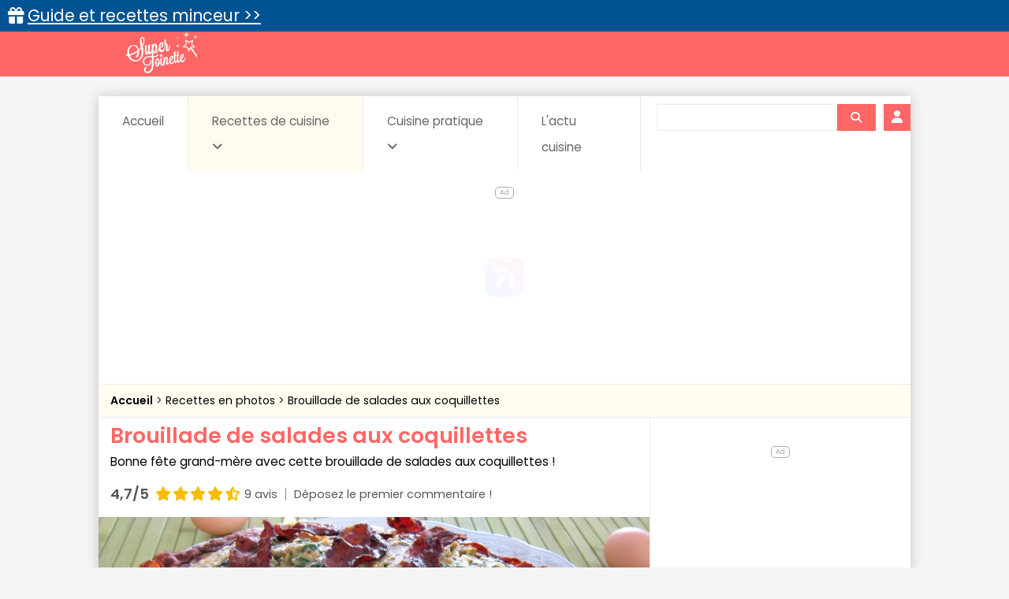

--- FILE ---
content_type: text/html; charset=utf-8
request_url: https://www.supertoinette.com/recette/2206/brouillade-de-salades-aux-coquillettes.html
body_size: 13788
content:
<!DOCTYPE html>
<html lang="fr">
<head>
    <meta charset="utf-8">
    <meta http-equiv="content-language" content="fr"/>
    <meta http-equiv="X-UA-Compatible" content="IE=edge">
    <meta name="viewport" content="width=device-width, initial-scale=1">
    <meta name="p:domain_verify" content="1ddadfca6b0c2ee3d4c8fa4f012ba8f9"/>
    <meta name="robots" content="max-image-preview:large">

    <meta name="og:title" content="Recette brouillade de salades aux coquillettes | Supertoinette"/>
<meta name="og:url" content="https://www.supertoinette.com/recette/2206/brouillade-de-salades-aux-coquillettes.html"/>
    <meta name="og:image" content="https://recette.supertoinette.com/new/2011-01/brouillade-salades-coquillettes-29-vkjc-1200.webp" />
    <meta name="twitter:image" content="https://recette.supertoinette.com/new/2011-01/brouillade-salades-coquillettes-29-vkjc-1200.webp" />
    <meta name="og:description" content="Brouillade de salades aux coquillettes : Bonne fête grand-mère avec cette brouillade de salades aux coquillettes !" />
    <meta name="twitter:description" content="Brouillade de salades aux coquillettes : Bonne fête grand-mère avec cette brouillade de salades aux coquillettes !" />
<meta name="og:site_name" content="Supertoinette" />
<meta name="twitter:card" content="summary_large_image" />
<meta name="twitter:title" content="Recette brouillade de salades aux coquillettes | Supertoinette" />
<meta name="twitter:site" content="Supertoinette">
<meta name="twitter:app:country" content="FR" />
<meta name="og:locale" content="fr_FR" />
            <meta name="description" content="Brouillade de salades aux coquillettes : Bonne fête grand-mère avec cette brouillade de salades aux coquillettes !"/>
        <title>Recette brouillade de salades aux coquillettes | Supertoinette</title>

    <link rel="apple-touch-icon" sizes="57x57" href="/img/favicon/apple-icon-57x57.png">
    <link rel="apple-touch-icon" sizes="60x60" href="/img/favicon/apple-icon-60x60.png">
    <link rel="apple-touch-icon" sizes="72x72" href="/img/favicon/apple-icon-72x72.png">
    <link rel="apple-touch-icon" sizes="76x76" href="/img/favicon/apple-icon-76x76.png">
    <link rel="apple-touch-icon" sizes="114x114" href="/img/favicon/apple-icon-114x114.png">
    <link rel="apple-touch-icon" sizes="120x120" href="/img/favicon/apple-icon-120x120.png">
    <link rel="apple-touch-icon" sizes="144x144" href="/img/favicon/apple-icon-144x144.png">
    <link rel="apple-touch-icon" sizes="152x152" href="/img/favicon/apple-icon-152x152.png">
    <link rel="apple-touch-icon" sizes="180x180" href="/img/favicon/apple-icon-180x180.png">
    <link rel="icon" type="image/png" sizes="192x192" href="/img/favicon/android-icon-192x192.png">
    <link rel="icon" type="image/png" sizes="32x32" href="/img/favicon/favicon-32x32.png">
    <link rel="icon" type="image/png" sizes="96x96" href="/img/favicon/favicon-96x96.png">
    <link rel="icon" type="image/png" sizes="16x16" href="/img/favicon/favicon-16x16.png">
    <link rel="manifest" href="/manifest.json">
    <meta name="theme-color" content="#ff6666">

    <script src="/js/st.js?id=3295c37dd7369bd4840bcda333154f86" defer></script>
    <link href="/css/app.css?id=dd48a5ee2d12296a78bf3aa678b307c1" rel="stylesheet">

    <link rel="alternate" type="application/atom+xml" href="https://www.supertoinette.com/articles/actu-cuisine.xml" title="Supertoinette">
    <link rel="alternate" type="application/atom+xml" href="https://www.supertoinette.com/diaporama.xml" title="Supertoinette Diaporama">
    <link rel="alternate" type="application/atom+xml" href="https://www.supertoinette.com/feed.xml" title="Supertoinette">
    <link rel="alternate" type="application/atom+xml" href="https://www.supertoinette.com/trick.xml" title="Supertoinette">

            <script>
        const PAGE_TYPE = 'recipe';
    </script>
    <link rel="sitemap" type="application/xml" title="Sitemap" href="https://www.supertoinette.com/sitemap.xml">
    <!-- BEGIN FastCMP -->
<script>
  window.FAST_CMP_OPTIONS = {
    publisherName: 'Supertoinette',
    domainUid: '4b5dc894-d20f-5c98-a01a-b9918b5acdf8',
    countryCode: 'FR',
    policyUrl: 'https://www.supertoinette.com/infos/politique-de-protection-des-donnees-personnel',
    displaySynchronous: false,
    bootstrap: { excludedIABVendors: [], excludedGoogleVendors: [] },
    publisherLogo: function (c) { return c.createElement('img', { src: 'https://cdn.tagadamedia.com/media/fr/11/logo-supertoinette-couleur-11631.png', height: '40' }) },     
    translations: {
      fr: {
        buttons: {
          accept: 'Fermer et Accepter',
        }
      },
    },
  };
  (function(){var e={617:function(e){window.FAST_CMP_T0=Date.now();window.FAST_CMP_QUEUE={};window.FAST_CMP_QUEUE_ID=0;function a(){var e=Array.prototype.slice.call(arguments);if(!e.length)return Object.values(window.FAST_CMP_QUEUE);else if("ping"===e[0]){if("function"===typeof e[2])e[2]({cmpLoaded:false,cmpStatus:"stub",apiVersion:"2.0",cmpId:parseInt("388",10)})}else window.FAST_CMP_QUEUE[window.FAST_CMP_QUEUE_ID++]=e}e.exports={name:"light",handler:a}}};var a={};function t(r){var n=a[r];if(void 0!==n)return n.exports;var i=a[r]={exports:{}};e[r](i,i.exports,t);return i.exports}var r={};!function(){var e=t(617);var a="__tcfapiLocator";var r=window;var n=r;var i;function o(){var e=r.document;var t=!!r.frames[a];if(!t)if(e.body){var n=e.createElement("iframe");n.style.cssText="display:none";n.name=a;e.body.appendChild(n)}else setTimeout(o,5);return!t}function s(e){var a="string"===typeof e.data;var t={};if(a)try{t=JSON.parse(e.data)}catch(e){}else t=e.data;var r="object"===typeof t?t.__tcfapiCall:null;if(r)window.__tcfapi(r.command,r.version,(function(t,n){var i={__tcfapiReturn:{returnValue:t,success:n,callId:r.callId}};if(e&&e.source&&e.source.postMessage)e.source.postMessage(a?JSON.stringify(i):i,"*")}),r.parameter)}while(n){try{if(n.frames[a]){i=n;break}}catch(e){}if(n===r.top)break;n=n.parent}if("custom"!==r.FAST_CMP_HANDLER)if(!i){o();r.__tcfapi=e.handler;r.FAST_CMP_HANDLER=e.name;r.addEventListener("message",s,false)}else{r.__tcfapi=e.handler;r.FAST_CMP_HANDLER=e.name}}()})();
</script>
<script src="https://static.fastcmp.com/fast-cmp-stub.js" async="true" data-no-optimize="1"></script>
<!-- END FastCMP -->

<!-- BEGIN Viously -->
<script async id="xieg6Sie" src="https://cdn.viously.com/js/sdk/boot.js"></script>
<!-- END Viously -->

<!-- BEGIN Google Analytics -->
<script async src="https://www.googletagmanager.com/gtag/js?id=G-YT2D1X93LV"></script>
<script>
    window.dataLayer = window.dataLayer || [];
    function gtag(){dataLayer.push(arguments);}
    gtag('js', new Date());
    gtag('config', 'G-YT2D1X93LV');
</script>
<!-- END Google Analytics -->

<!-- BEGIN Actirise desktop -->
<script src="https://www.flashb.id/universal/cf54099b-4b7e-5649-a7a9-587489bc88de.js" async data-cfasync="false"></script>
  <script type="text/javascript" data-cfasync="false">
    window._hbdbrk = window._hbdbrk || [];
    window._hbdbrk.push(['_vars', {
      page_type: (typeof PAGE_TYPE === 'undefined' ? '' : PAGE_TYPE)
    }]);
  </script>
<style type="text/css">
div[data-actirise-slot="top-page"]{
 display: none;
 margin: 10px auto;
}
@media screen and (min-width: 770px){
 div[data-actirise-slot="top-page"].device-desktop{
  display: flex !important;
  width: 100%;
  min-height: 250px;
 }
}
div[data-actirise-slot="aside-desktop-atf"]{
 display: none;
 margin: 10px auto;
}
@media screen and (min-width: 770px){
 div[data-actirise-slot="aside-desktop-atf"].device-desktop{
  display: flex !important;
  width: 100%;
  min-height: 620px;
 }
}
</style>
<!-- END Actirise desktop -->

<!-- BEGIN Taboola (FastCMP) -->
<script>
  window._taboola = window._taboola || [];
  _taboola.push({article:'auto'});
  !function (e, f, u, i) {
    if (!document.getElementById(i)){
      e.async = 1;
      e.setAttribute('data-fast-cmp-src',u);
      e.setAttribute('data-fast-cmp-purposes-consent','1,3');
      e.setAttribute('data-fast-cmp-vendors-consent','42');
      e.id = i;
      f.parentNode.insertBefore(e, f);
    }
  }(document.createElement('script'),
    document.getElementsByTagName('script')[0],
    '//cdn.taboola.com/libtrc/supertoinetteforums/loader.js',
    'tb_loader_script');
  if(window.performance && typeof window.performance.mark == 'function')
  {window.performance.mark('tbl_ic');}
</script>
<!-- END Taboola (FastCMP) -->

<!-- BEGIN Ividence (FastCMP) -->
<script data-fast-cmp-src="https://itm.ivitrack.com/v1/tagadamedia-tag/itm.js" data-fast-cmp-purposes-consent="1,5"></script>
<!-- END Ividence (FastCMP) -->


</head>
<body id="top">


<div id="header-logo">
    <div>
        <a class="logo" href="https://www.supertoinette.com" title="Supertoinette, recettes de cuisine faciles">
            <img src="https://recette.supertoinette.com/logo-st.webp" width="90" height="50" alt="Recettes de cuisine faciles, simples et rapides : Supertoinette"/>
            <span>Supertoinette, recettes de cuisine faciles</span>
        </a>
        <ul>
            <li>
                <a href="#">☰</a>
            </li>
        </ul>
    </div>
</div>

<div id="content-wrapper"> 

    <!-- BEGIN Taboola (FastCMP) -->
<script>
    window._taboola = window._taboola || [];
  _taboola.push({flush: true});
</script>
<!-- END Taboola (FastCMP) -->



    <div id="site-content" class="container"> 
        <div class="lmp_banner">
    <i class="fas fa-gift"></i>
    <a href="https://www.supertoinette.com/form-lmp-sante" target="_blank" >
        Guide et recettes minceur &gt;&gt;
    </a>
</div>

<style>
    div.lmp_banner {
        background: #005392;
        color: #ffffff;
        padding: 5px 25px;
        margin: 0 -15px;
        position: fixed;
        top: 0;
        left: 0;
        right: 0;
        z-index: 11;
        font-size: 1.6em;
    }
    div.lmp_banner a {
        text-decoration: underline;
        color: #ffffff;
    }
    body{
        margin-top: 37px;
    }
    @media (max-width: 767px) {
        body{
            margin-top: 37px;
        }
        a.lmp_banner{
            font-size: 0.9em;
        }
        div#header-logo ul{
            top:48px;
        }
    }
</style>        <div id="main-inner">
            <div id="nav">
    <nav class="navbar navbar-expand-lg" id="page-header">
        <ul class="navbar-nav mr-auto">
            <li class="nav-item"><a href="https://www.supertoinette.com" class="nav-link ">Accueil</a></li>
            <li class="nav-item dropdown">
                <a href="#" class="nav-link active" data-toggle="dropdown">Recettes de cuisine <i class="fas fa-angle-down"></i></a>
                <div class="dropdown-menu">
                    <a class="dropdown-item" href="https://www.supertoinette.com/recettes-cuisine-photos">Recettes en photos</a>
                    <a class="dropdown-item" href="https://www.supertoinette.com/diaporamas-de-recettes-de-cuisine">Diaporamas de recettes</a>
                    <div class="dropdown-divider"></div>
                                            <a class="dropdown-item" href="/recettes/137/recettes-au-micro-ondes">Au micro-ondes</a>
                                            <a class="dropdown-item" href="/recettes/135/recettes-cuisine-dietetique">Cuisine diététique</a>
                                            <a class="dropdown-item" href="/recettes/138/recettes-la-cuisine-des-grand-meres">La cuisine des grand-mères</a>
                                            <a class="dropdown-item" href="/recettes/134/recettes-les-grands-classiques">Les grands classiques</a>
                                            <a class="dropdown-item" href="/recettes/133/recettes-pour-debutants">Pour débutants</a>
                                            <a class="dropdown-item" href="/recettes/7024/recettes-recettes-elaborees">Recettes élaborées</a>
                                            <a class="dropdown-item" href="/recettes/136/recettes-recettes-rapides">Recettes rapides</a>
                                            <a class="dropdown-item" href="/recettes/3472/recettes-recettes-sans-gluten">Recettes sans gluten</a>
                                            <a class="dropdown-item" href="/recettes/66/recettes-recettes-vegetariennes">Recettes végétariennes</a>
                                            <a class="dropdown-item" href="/recettes/72/recettes-automne">Recettes Automne</a>
                                            <a class="dropdown-item" href="/recettes/73/recettes-hiver">Recettes Hiver</a>
                                            <a class="dropdown-item" href="/recettes/71/recettes-printemps">Recettes Printemps</a>
                                            <a class="dropdown-item" href="/recettes/70/recettes-ete">Recettes Été</a>
                                    </div>
            </li>
            <li class="nav-item dropdown" data-skip-responsive="true">
                <a href="#" class="nav-link " data-toggle="dropdown">Cuisine pratique <i class="fas fa-angle-down"></i></a>
                <div class="dropdown-menu">
                    <a class="dropdown-item" href="https://www.supertoinette.com/fiche-cuisine">Fiches de cuisine</a>
                    <a class="dropdown-item" href="https://www.supertoinette.com/trucs-astuces-cuisine">Trucs et astuces</a>
                    <a class="dropdown-item" href="https://www.supertoinette.com/glossaire-cuisine">Glossaire de cuisine</a>
                    <a class="dropdown-item" href="https://www.supertoinette.com/mesures-equivalences-culinaires.html">Mesures et équivalences</a>
                    <a class="dropdown-item" href="https://www.supertoinette.com/accords-mets-vins">Accords mets-vins</a>
                </div>
            </li>
                        <li class="nav-item"><a href="https://www.supertoinette.com/magazine/actu-cuisine" class="nav-link ">L&#039;actu cuisine</a></li>
                        <li>
                <div id="search">
                    <div class="searchbar">
    <form action="https://www.supertoinette.com/liste-recettes">
        <div class="input-group">
            <input type="text" class="form-control" name="q" value="">
            <div class="input-group-append">
                <button type="submit" class="btn btn-sm" aria-label="Rechercher">
                    <i class="fas fa-search"></i>
                </button>
            </div>
        </div>
    </form>
</div>                </div>
            </li>
            <li>
                                    <a href="https://www.supertoinette.com/login" class="btn btn-login"><i class="fa fa-user"></i> <span>Connexion</span></a>
                            </li>
        </ul>
    </nav>
</div>
<div class="clearfix"></div>
            <!-- BEGIN Actirise desktop -->
<div data-actirise-slot="top-page" class="device-desktop ads"></div>
<!-- END Actirise desktop -->



                            <ul id="breadcrumb">
                    <li>
                        <a href="/">
                            <strong>Accueil</strong>
                        </a>
                    </li>
                                            <li>
                            <a href="https://www.supertoinette.com/recettes-cuisine-photos">
                                Recettes en photos
                            </a>
                        </li>
                                            <li>
                            <a href="https://www.supertoinette.com/recette/2206/brouillade-de-salades-aux-coquillettes.html">
                                Brouillade de salades aux coquillettes
                            </a>
                        </li>
                                    </ul>
            
            <div class="main-inner-col">
                <div class="row">
                        <div class="col-md-9 left pt-2">
        
    <div id="recipe">

        <h1>Brouillade de salades aux coquillettes</h1>
<p class="subtitle mb-3">Bonne fête grand-mère avec cette brouillade de salades aux coquillettes !</p>

<a href="#comments" class="recipe-stars">
    <div class="d-flex align-items-center mb-3">
                <div class="mr-2">
            <strong>4,7/5</strong>
        </div>
                <div class="stars">
                        <i class="fas fa-star"></i>
                                <i class="fas fa-star"></i>
                                <i class="fas fa-star"></i>
                                <i class="fas fa-star"></i>
                                <i class="fas fa-star-half-alt"></i>
                </div>        <small class="ml-2">9 avis</small>
        <div class="recipe-stars-sep"></div>
                    <small>Déposez le premier commentaire !</small>
            </div>
</a>

<div class="row toprecipe">
    <div class="col-12">

        <picture>
            <source type="image/webp"
                    srcset="https://recette.supertoinette.com/new/2011-01/brouillade-salades-coquillettes-29-vkjc-400.webp"
                    media="(max-width: 479px)" />
            <source type="image/webp"
                    srcset="https://recette.supertoinette.com/new/2011-01/brouillade-salades-coquillettes-29-vkjc-800.webp"
                    media="(min-width: 480px) and (max-width: 768px)" />
            <source type="image/webp"
                    srcset="https://recette.supertoinette.com/new/2011-01/brouillade-salades-coquillettes-29-vkjc-1200.webp"
                    media="(min-width: 769px)" />
            <img class="b-lazy w-100 h-auto" data-src="https://recette.supertoinette.com/new/2011-01/brouillade-salades-coquillettes-29-vkjc-1200.webp" alt="Brouillade de salades aux coquillettes" width="1200" height="686" />
        </picture>

        <ul class="list-inline details mt-3 d-flex flex-wrap justify-content-center">
            <li class="list-inline-item mb-2 mb-md-3">
                <i class="fas fa-utensils"></i> <span>Recette facile</span>
            </li>
            <li class="list-inline-item mb-2 mb-md-3">
                                    <i class="fas fa-euro-sign"></i>
                                    <i class="fas fa-euro-sign"></i>
                                                    <i class="fas fa-euro-sign grey"></i>
                                <span>Normal</span>
            </li>
            <li class="list-inline-item mb-2 mb-md-3">
                <i class="far fa-clock"></i>
                <span class="hideMobile">Temps total:</span><span>31 min</span>
            </li>
                            <li class="list-inline-item mb-2 mb-md-3">
                    <i class="fas fa-utensil-spoon"></i>
                    <span>Préparation: 6 min</span>
                </li>
                                        <li class="list-inline-item mb-2 mb-md-3">
                    <i class="fas fa-burn"></i>
                    <span>Cuisson: 25 min</span>
                </li>
                                </ul>
    </div>
</div>
        <p class="mb-1 mt-O my-md-2">
            <small>
                <strong>Tags:</strong>
                                    <a href="https://www.supertoinette.com/recettes/34/recettes-saint-valentin">Saint Valentin</a>
                                            |
                                                        <a href="https://www.supertoinette.com/recettes/35/recettes-fete-des-meres">Fête des mères</a>
                                            |
                                                        <a href="https://www.supertoinette.com/recettes/36/recettes-fete-des-peres">Fête des pères</a>
                                            |
                                                        <a href="https://www.supertoinette.com/recettes/101/recettes-pates-alimentaires">Pâtes alimentaires</a>
                                            |
                                                        <a href="https://www.supertoinette.com/recettes/103/recettes-oeufs">Oeufs </a>
                                            |
                                                        <a href="https://www.supertoinette.com/recettes/133/recettes-pour-debutants">Pour débutants</a>
                                            |
                                                        <a href="https://www.supertoinette.com/recettes/2857/recettes-sel">Sel</a>
                                            |
                                                        <a href="https://www.supertoinette.com/recettes/2898/recettes-beurre">Beurre</a>
                                            |
                                                        <a href="https://www.supertoinette.com/recettes/3033/recettes-eau">Eau</a>
                                            |
                                                        <a href="https://www.supertoinette.com/recettes/3036/recettes-echalote">Échalote</a>
                                            |
                                                        <a href="https://www.supertoinette.com/recettes/3053/recettes-estragon">Estragon</a>
                                            |
                                                        <a href="https://www.supertoinette.com/recettes/3247/recettes-oeuf">Oeuf</a>
                                            |
                                                        <a href="https://www.supertoinette.com/recettes/3273/recettes-pate-alimentaire">Pâte alimentaire</a>
                                            |
                                                        <a href="https://www.supertoinette.com/recettes/3301/recettes-poitrine-fumee">Poitrine fumée</a>
                                            |
                                                        <a href="https://www.supertoinette.com/recettes/3303/recettes-poivre-noir">Poivre noir</a>
                                            |
                                                        <a href="https://www.supertoinette.com/recettes/3349/recettes-salade">Salade</a>
                                            |
                                                        <a href="https://www.supertoinette.com/recettes/4410/recettes-camping-car">Camping car</a>
                                            |
                                                        <a href="https://www.supertoinette.com/recettes/5538/recettes-cuisson-a-la-poele">Cuisson à la poêle</a>
                                            |
                                                        <a href="https://www.supertoinette.com/recettes/5758/recettes-cuisson-a-la-casserole">Cuisson à la casserole</a>
                                            |
                                                        <a href="https://www.supertoinette.com/recettes/5918/recettes-plat-complet">Plat complet</a>
                                            |
                                                        <a href="https://www.supertoinette.com/recettes/6355/recettes-viandes">Viandes</a>
                                            |
                                                        <a href="https://www.supertoinette.com/recettes/6959/recettes-creme">Crème</a>
                                            |
                                                        <a href="https://www.supertoinette.com/recettes/7077/recettes-legumes-poeles">Légumes poêlés</a>
                                            |
                                                        <a href="https://www.supertoinette.com/recettes/7751/recettes-plats-sales">Plats salés</a>
                                            |
                                                        <a href="https://www.supertoinette.com/recettes/8222/recettes-fete-des-grands-meres">Fête des grands-mères</a>
                                            |
                                                        <a href="https://www.supertoinette.com/recettes/9780/recettes-toute-l-annee">Toute l&#039;année</a>
                                                </small>
        </p>

        <div class="noprint mb-3">
            
        </div>

        
        <div class="row ingredients">
    <div class="col-6">
        <h2>Ingrédients</h2>
    </div>
    <div class="col-6">
        <p class="text-right">
            <span>Recette pour</span>
            <strong>6 personnes</strong>
        </p>
    </div>
</div>

<hr />

<ul class="ingredientsList mb-3">
            <li class="pb-1">
            <i class="fas fa-angle-right"></i>
                            40 g
            
                            <a href="https://www.supertoinette.com/fiche-cuisine/487/beurre.html">
                    de beurre
                </a>
                    </li>
            <li class="pb-1">
            <i class="fas fa-angle-right"></i>
                            110 g
            
                            <a href="https://www.supertoinette.com/fiche-cuisine/628/echalote.html">
                    d&#039;échalotes soit 3
                </a>
                    </li>
            <li class="pb-1">
            <i class="fas fa-angle-right"></i>
                            140 g
            
                            <a href="https://www.supertoinette.com/fiche-cuisine/324/laitue.html">
                    de feuilles de salades diverses
                </a>
                    </li>
            <li class="pb-1">
            <i class="fas fa-angle-right"></i>
                            50 g
            
                            <a href="https://www.supertoinette.com/fiche-cuisine/607/creme.html">
                    de crème entière (salades)
                </a>
                    </li>
            <li class="pb-1">
            <i class="fas fa-angle-right"></i>
                            2 litre
            
                            <a href="https://www.supertoinette.com/fiche-cuisine/625/eau.html">
                    d&#039;eau
                </a>
                    </li>
            <li class="pb-1">
            <i class="fas fa-angle-right"></i>
                            2 g
            
                            <a href="https://www.supertoinette.com/fiche-cuisine/95/sel.html">
                    de sel (pâtes)
                </a>
                    </li>
            <li class="pb-1">
            <i class="fas fa-angle-right"></i>
                            400 g
            
                            <a href="https://www.supertoinette.com/fiche-cuisine/215/pates-alimentaires.html">
                    de pâtes coquillettes
                </a>
                    </li>
            <li class="pb-1">
            <i class="fas fa-angle-right"></i>
                            1,50 g
            
                            <a href="https://www.supertoinette.com/fiche-cuisine/95/sel.html">
                    sel (pâtes cuites)
                </a>
                    </li>
            <li class="pb-1">
            <i class="fas fa-angle-right"></i>
                            420 g
            
                            <a href="https://www.supertoinette.com/fiche-cuisine/237/oeuf.html">
                    d&#039;oeufs 
                </a>
                    </li>
            <li class="pb-1">
            <i class="fas fa-angle-right"></i>
                            1,30 g
            
                            <a href="https://www.supertoinette.com/fiche-cuisine/95/sel.html">
                    de sel (oeufs)
                </a>
                    </li>
            <li class="pb-1">
            <i class="fas fa-angle-right"></i>
                            0,60 g
            
                            <a href="https://www.supertoinette.com/fiche-cuisine/168/poivre.html">
                    de poivre du moulin
                </a>
                    </li>
            <li class="pb-1">
            <i class="fas fa-angle-right"></i>
                            1,20 g
            
                            <a href="https://www.supertoinette.com/fiche-cuisine/426/estragon.html">
                    d&#039;estragon séché
                </a>
                    </li>
            <li class="pb-1">
            <i class="fas fa-angle-right"></i>
                            150 g
            
                            <a href="https://www.supertoinette.com/fiche-cuisine/607/creme.html">
                    de crème (brouillade)
                </a>
                    </li>
            <li class="pb-1">
            <i class="fas fa-angle-right"></i>
                            200 g
            
                            <a href="https://www.supertoinette.com/fiche-cuisine/311/lard.html">
                    de poitrine de porc fumée
                </a>
                    </li>
    </ul>
                    <h2>Le top des recettes en vidéo</h2>
            <hr/>
            <div class="mb-3">
                <!-- BEGIN Viously -->
<div class="no-print">
<div class="vsly-player" id="PLSmseFd-iPRg" data-player="PVSCq4c_lsbxF" style="background:#ddd;padding-top:56.25%;font-size:0;position:relative;overflow:hidden;width:100%;"></div>
</div>
<!-- END Viously -->


            </div>
        
        

        <h2>Préparation</h2>
        <hr/>

        <div class="recipe-prepa">
            <ol><li><a id="ext-gen5157" href="/glossaire-cuisine/248/culinaire/eplucher.html">Éplucher</a> les échalotes, <a id="ext-gen5197" href="/glossaire-cuisine/172/culinaire/lavage-laver.html">laver</a> sous l'eau froide, <a id="ext-gen5232" href="/glossaire-cuisine/306/culinaire/emincer.html">émincer</a>. Faire fondre le beurre dans la  poêle, puis ajouter les échalotes.
<br />
<img src="https://recette.supertoinette.com/104264/s/brouillade-de-salades-aux-coquillettes.jpg" width="200" title="Brouillade de salades aux coquillettes" /> <img src="https://recette.supertoinette.com/104265/s/brouillade-de-salades-aux-coquillettes.jpg" width="200" title="Brouillade de salades aux coquillettes" /> <img src="https://recette.supertoinette.com/104267/s/brouillade-de-salades-aux-coquillettes.jpg" width="200" title="Brouillade de salades aux coquillettes" /> <img src="https://recette.supertoinette.com/104268/s/brouillade-de-salades-aux-coquillettes.jpg" width="200" title="Brouillade de salades aux coquillettes" /> </li>
<li><strong id="ext-gen5610">Laisser <a id="ext-gen5706" href="/glossaire-cuisine/324/culinaire/dorer.html">dorer</a> les échalotes</strong>, puis ajouter la salade, mélanger, ajouter la crème, mélanger, dès que la salade est cuite, stopper la <a id="ext-gen5740" href="/glossaire-cuisine/426/culinaire/cuisson.html">cuisson</a>.
<br />
<img src="https://recette.supertoinette.com/104269/s/brouillade-de-salades-aux-coquillettes.jpg" width="200" title="Brouillade de salades aux coquillettes" /> <img src="https://recette.supertoinette.com/104270/s/brouillade-de-salades-aux-coquillettes.jpg" width="200" title="Brouillade de salades aux coquillettes" /> <img src="https://recette.supertoinette.com/104271/s/brouillade-de-salades-aux-coquillettes.jpg" width="200" title="Brouillade de salades aux coquillettes" /> </li>
<li><strong id="ext-gen6220">Dans une grande <a id="ext-gen6316" href="/glossaire-cuisine/9/ustensiles/casserole.html">casserole</a>,</strong> verser eau et sel, porter à <a id="ext-gen6362" href="/glossaire-cuisine/317/culinaire/ebullition.html">ébullition</a>, verser les coquillettes, mélanger, <a id="ext-gen6397" href="/glossaire-cuisine/471/culinaire/cuire.html">cuire</a> selon les indications portées sur l'emballage, égoutter.
<br />
<img src="https://recette.supertoinette.com/104272/s/brouillade-de-salades-aux-coquillettes.jpg" width="200" title="Brouillade de salades aux coquillettes" /> <img src="https://recette.supertoinette.com/104273/s/brouillade-de-salades-aux-coquillettes.jpg" width="200" title="Brouillade de salades aux coquillettes" /> <img src="https://recette.supertoinette.com/104274/s/brouillade-de-salades-aux-coquillettes.jpg" width="200" title="Brouillade de salades aux coquillettes" /> <img src="https://recette.supertoinette.com/104275/s/brouillade-de-salades-aux-coquillettes.jpg" width="200" title="Brouillade de salades aux coquillettes" /> </li>
<li><strong>Verser les pâtes dans une grande casserole, </strong>saler, mélanger, garder au chaud. Casser les oeufs dans un saladier, saler.
<br />
<img src="https://recette.supertoinette.com/104279/s/brouillade-de-salades-aux-coquillettes.jpg" width="200" title="Brouillade de salades aux coquillettes" /> <img src="https://recette.supertoinette.com/104280/s/brouillade-de-salades-aux-coquillettes.jpg" width="200" title="Brouillade de salades aux coquillettes" /> <img src="https://recette.supertoinette.com/104266/s/brouillade-de-salades-aux-coquillettes.jpg" width="200" title="Brouillade de salades aux coquillettes" /> <img src="https://recette.supertoinette.com/104281/s/brouillade-de-salades-aux-coquillettes.jpg" width="200" title="Brouillade de salades aux coquillettes" /> </li>
<li><strong>Dans le saladier,</strong> ajouter, le poivre, l'estragon, la crème, <a id="ext-gen7420" href="/glossaire-cuisine/369/culinaire/battre.html">battre</a> l'ensemble énergiquement.
<br />
<img src="https://recette.supertoinette.com/104282/s/brouillade-de-salades-aux-coquillettes.jpg" width="200" title="Brouillade de salades aux coquillettes" /> <img src="https://recette.supertoinette.com/104283/s/brouillade-de-salades-aux-coquillettes.jpg" width="200" title="Brouillade de salades aux coquillettes" /> <img src="https://recette.supertoinette.com/104284/s/brouillade-de-salades-aux-coquillettes.jpg" width="200" title="Brouillade de salades aux coquillettes" /> <img src="https://recette.supertoinette.com/104285/s/brouillade-de-salades-aux-coquillettes.jpg" width="200" title="Brouillade de salades aux coquillettes" /> </li>
<li><strong>Verser la préparation aux oeufs</strong> dans une grande <a id="ext-gen7908" href="/glossaire-cuisine/101/ustensiles/poele.html">poêle</a>, puis à feu doux ou au <a id="ext-gen7945" href="/glossaire-cuisine/120/culinaire/bain-marie.html">bain-marie</a>, en mélangeant régulièrement, rendre les oeufs crémeux.
<br />
<img src="https://recette.supertoinette.com/104286/s/brouillade-de-salades-aux-coquillettes.jpg" width="200" title="Brouillade de salades aux coquillettes" /> <img src="https://recette.supertoinette.com/104288/s/brouillade-de-salades-aux-coquillettes.jpg" width="200" title="Brouillade de salades aux coquillettes" /> <img src="https://recette.supertoinette.com/104289/s/brouillade-de-salades-aux-coquillettes.jpg" width="200" title="Brouillade de salades aux coquillettes" /> </li>
<li><strong>Dès que les oeufs commencent à être crémeux,</strong> ajouter la salade cuite et continuer en mélangeant en attendant que les oeufs deviennent d'un crémeux épais.
<br />
<img src="https://recette.supertoinette.com/104287/s/brouillade-de-salades-aux-coquillettes.jpg" width="200" title="Brouillade de salades aux coquillettes" /> <img src="https://recette.supertoinette.com/104290/s/brouillade-de-salades-aux-coquillettes.jpg" width="200" title="Brouillade de salades aux coquillettes" /> </li>
<li><strong>Avec les tranches de poitrine fumée, </strong>cuire à sec dans une poêle sur les 2 faces. Dans une grande <a id="ext-gen8824" href="/glossaire-cuisine/328/ustensiles/assiettes-de-service.html">assiette</a>, placer les pâtes, les oeufs, et la poitrine fumée. servir chaud.
<br />
<img src="https://recette.supertoinette.com/104276/s/brouillade-de-salades-aux-coquillettes.jpg" width="200" title="Brouillade de salades aux coquillettes" /> <img src="https://recette.supertoinette.com/104277/s/brouillade-de-salades-aux-coquillettes.jpg" width="200" title="Brouillade de salades aux coquillettes" /> <img src="https://recette.supertoinette.com/104278/s/brouillade-de-salades-aux-coquillettes.jpg" width="200" title="Brouillade de salades aux coquillettes" /> <img src="https://recette.supertoinette.com/104291/s/brouillade-de-salades-aux-coquillettes.jpg" width="200" title="Brouillade de salades aux coquillettes" /> </li>
</ol>

                            <p>
    Auteur: <a href="https://www.supertoinette.com/author/23">
        Céline P
    </a>
</p>                    </div>

        <div class="recipe-conseil noprint">
        <h2>Les conseils de supertoinette</h2>
        <p style="" id="ext-gen9239">Pour les oeufs, c'est la seule difficulté de la recette, à feu doux, elle va peu à peu devenir crèmeuse, n'hésitez à goûter.</p><p style="" id="ext-gen9055">Ce plat, à cause des oeufs ne se <a title="" id="ext-gen9157" href="/fiche-cuisine/599/conservation.html">conserve</a> pas, mais vous pouvez en faire un <a title="" id="ext-gen9194" href="/fiche-cuisine/859/gratins.html">gratin</a> en saupoudrant de fromage.</p><p style="" id="ext-gen9055"><br id="ext-gen9240"></p><p class="conseil-vin" style="" id="ext-gen9055"><b>Quel vin avec cette brouillade de salade aux coquillettes ?</b>&nbsp; Un vin rouge jeune, type Gamay (Beaujolais, vin rouge de Savoie, vin de Touraine).</p><p style="" id="ext-gen9055"><br id="ext-gen9242"></p><p style="" id="ext-gen9055">Bon appétit !<br id="ext-gen9243"></p> <p>Quelques astuces utiles avant de commencer&nbsp;une recette avec des&nbsp;oeufs : d&eacute;couvrez quel est le <a href="/fiche-cuisine/237/oeuf.html">poids d'un oeuf de poule</a> ? Et sachez comment reconna&icirc;tre la <a href="#">fra&icirc;cheur d'un oeuf</a>.&nbsp;</p>
<p>Retrouvez &eacute;galement nos diff&eacute;rents recettes d'oeufs en fonction des cuissons :&nbsp;</p>
<ul>
<li><a href="/recette/1129/oeufs-durs-sauce-oseille.html">oeuf &agrave; l'oseille</a>&nbsp;avec des oeufs durs</li>
<li><a href="/recette/1817/oeufs-en-meurette-facon-bourguignonne.html">oeufs en meurette bourguignonne</a></li>
<li><a href="/recette/3664/oeuf-poche-au-micro-ondes.html">oeufs poch&eacute;s au micro onde</a></li>
<li><a href="/recette/916/oeufs-brouilles-a-la-mozzarella.html">oeuf mozzarella</a> brouill&eacute;</li>
<li><a href="/recette/938/tomates-farcies-a-l-oeuf.html">tomate farcie &agrave; l'oeuf</a></li>
<li><a href="/recette/3761/omelette-a-la-feta.html">omelette &agrave; la feta</a></li>
</ul>
    </div>

        <div class="wine">
        <h2>Vins <span class="grey">conseillés</span></h2>
        <p>Un vin blanc sec très léger, agréable et non boisé, au nez discret et à la bouche nerveuse</p>
        <ul class="mb-2">
            <li><strong>&gt; Bon accord :</strong> Frangy - blanc sec leger</li>
            <li><strong>&gt; Très bon accord :</strong> Monterminod - blanc sec leger</li>
            <li><strong>&gt; Excellent accord :</strong> Bordeaux - blanc sec aromatique</li>
            <li><strong>&gt; Accord quasi parfait :</strong> Apremont - blanc sec leger</li>
            <li><strong>&gt; Accord parfait :</strong> Muscadet - blanc sec leger</li>
        </ul>
        <p class="text-right">
            <a href="https://www.supertoinette.com/accords-mets-vins" class="btn btn-sm btn-primary">Voir tous nos accords mets-vins <i class="fas fa-angle-right"></i></a>
        </p>
        <p class="text-right small">*L'alcool est dangereux pour la santé, à consommer avec modération</p>
    </div>
        <div id="comments" class="mb-5"></div> 
<div class="comments no-print mb-4">
    <h2>
        <span class="fa fa-star"></span>
        Laisser un commentaire
    </h2>
    <hr/>

    <div class="mb-4">
        <form action="https://www.supertoinette.com/comment" method="post" id="form-comment">

            <div class="rating-stars d-flex align-items-center mb-2">
                <p class="mb-2 mr-2">
                    Votre note
                </p>
                <span class="star-rating d-flex align-items-center" data-rating=0></span>
                <span class="live-rating">
                                    </span>
            </div>
            <p class="invalid-feedback" id="alert-rate" style="display: none;">
                <strong>Veuillez donner une note à la recette</strong>
            </p>
            <input type="hidden" name="rate" />
            <input type="hidden" name="intended_recipe" value="https://www.supertoinette.com/recette/2206/brouillade-de-salades-aux-coquillettes.html" />

            <p>
                <textarea class="form-control" minlength="3" name="comment" style="height: 120px;" placeholder="Votre message ici (optionnel)"></textarea>
                            </p>
            <p>
                <input type="submit" value="Valider" class="btn btn-primary px-5 py-2" />
            </p>
            <input type="hidden" name="recipe_id" value="2206" />
        </form>
    </div>

    </div>

        <div class="hideMobile noprint">
            <div class="row social mb-3 only-desktop">
    <div class="col-sm-4">
        <a href="https://www.facebook.com/dialog/share?app_id=140586622674265&amp;display=popup&amp;href=https%3A%2F%2Fwww.supertoinette.com%2Frecette%2F2206%2Fbrouillade-de-salades-aux-coquillettes.html" rel="noopener" class="social-facebook" target="_blank">
            <i class="fab fa-facebook-square icon-facebook"></i>
            Partager
        </a>
    </div>
    <div class="col-sm-4">
        <a href="#" class="social-print">
            <i class="fas fa-print icon-print"></i>
            Imprimer la recette
        </a>
    </div>
    <div class="col-sm-4">
        <a href="#" class="social-send" title="Envoyer par email" data-toggle="modal" data-target="#modalSocialSend">
            <i class="fas fa-envelope icon-send"></i>
            Envoyer par email
        </a>
    </div>
</div>

    <div class="modal fade" id="modalSocialSend">
        <div class="modal-dialog" role="document">
            <div class="modal-content">
                <form action="https://www.supertoinette.com/social/email" method="post">
                    <div class="modal-header">
                        <h5 class="modal-title">Envoyer par email</h5>
                        <button type="button" class="close" data-dismiss="modal" aria-label="Close">
                            <span aria-hidden="true">&times;</span>
                        </button>
                    </div>
                    <div class="modal-body">
                        <p>Veuillez renseigner les informations suivantes (nous ne conservons pas ces informations) :</p>
                        <div class="form-group row">
                            <label for="social-name-input" class="col-sm-3 col-form-label">Votre nom</label>
                            <div class="col-sm-9">
                                <input class="form-control" name="name" type="text" value="" id="social-name-input">
                            </div>
                        </div>
                        <div class="form-group row">
                            <label for="social-email-input" class="col-sm-3 col-form-label">Email du destinataire</label>
                            <div class="col-sm-9">
                                <input class="form-control" name="email" type="email" value="" id="social-email-input">
                            </div>
                        </div>
                        <div class="clearfix"></div>
                    </div>
                    <div class="modal-footer">
                        <button type="button" class="btn btn-secondary" data-dismiss="modal">Fermer</button>
                        <button type="submit" class="btn btn-primary">Envoyer</button>
                    </div>
                    <input type="hidden" name="uri" value="https://www.supertoinette.com/recette/2206/brouillade-de-salades-aux-coquillettes.html" />
                    <input type="hidden" name="title" value="Brouillade de salades aux coquillettes" />
                    <input type="hidden" name="g-recaptcha-response" id="recaptcha-jbmfqphf" />

<!-- Google recaptcha -->
<script src="https://www.recaptcha.net/recaptcha/api.js?render=6LfORD4aAAAAAOhAqhp4MuGuTDC9JDIoBB_l-dug"></script>
<script>
    grecaptcha.ready(function() {
        function SetCaptchaToken(inputId) {
            grecaptcha.execute('6LfORD4aAAAAAOhAqhp4MuGuTDC9JDIoBB_l-dug').then(function (token) {
                $(inputId).val(token);
            });
        }
        SetCaptchaToken('input#recaptcha-jbmfqphf');
        setInterval(function () { SetCaptchaToken('input#recaptcha-jbmfqphf'); }, 2 * 60 * 1000);
    });
</script>                    <input type="hidden" name="_token" value="T69td0rFcxK1kwc4rUR4FAzlqIUlxJMJY0B3CT59" autocomplete="off">
                </form>
            </div>
        </div>
    </div>

        </div>

        <a href="https://www.supertoinette.com/form-lmp-sante" class="lmp_link mb-3">
    <div class="row">
        <div class="col-4 d-flex align-items-center justify-content-center">
            <img src="https://recette.supertoinette.com/lmp-icon.webp" alt="Ustensiles de cuisine" width="100" height="78" class="img-fluid" />
        </div>
        <div class="col-8 d-flex align-items-center justify-content-center">
            <div>
                <p>
                    Perdez jusqu'à 7 kg en 1 mois<br/>
                    Votre bilan minceur gratuit
                </p>
                <i class="fas fa-angle-right"></i>
                Cliquez ici
            </div>
        </div>
    </div>
</a>

<style>
    .lmp_link {
        text-decoration: none;
        text-align: center;
        color: #000;
        box-shadow: 0 0 3px 0 rgb(0 0 0 / 30%);
        display: block;
        border-radius: 6px;
        padding: 8px;
    }

    .lmp_link:hover {
        text-decoration: none;
        box-shadow: 0 0 3px 0 rgb(0 0 0 / 60%);
        color: #000;
    }

    .lmp_link p {
        font-size: 1.3em;
        font-weight: bold;
        color: #038394;
    }

    .lmp-icon {
        background-image: url("/img/food-icons.jpg");
        background-repeat: no-repeat;
        background-size: 900px;
        background-position: -400px -610px;
        height: 100px;
        width: 100px;
    }
</style>

        <div class="noprint">
            
        </div>

        <div class="row navigation noprint my-3">
                            <div class="col-6 text-left">
                    <a class="link-prev" href="https://www.supertoinette.com/recette/5679/spaghetti-tomates-basilic.html">
                        <i class="fas fa-2x fa-chevron-circle-left pink"></i>
                        Recette précédente
                    </a>
                </div>
                                        <div class="col-6 text-right">
                    <a class="link-next" href="https://www.supertoinette.com/recette/5773/jambon-de-noel-glace-aux-groseilles.html">
                        Recette suivante
                        <i class="fas fa-2x fa-chevron-circle-right pink"></i>
                    </a>
                </div>
                    </div>
    
        <div class="noprint">
            <!-- BEGIN Taboola (FastCMP) -->
<div id="taboola-below-article-thumbnails" class="noprint"></div>
<script>
    window._taboola = window._taboola || [];
  _taboola.push({
    mode: 'thumbnails-a',
    container: 'taboola-below-article-thumbnails',
    placement: 'Below Article Thumbnails',
    target_type: 'mix'
  });
</script>
<!-- END Taboola (FastCMP) -->


        </div>

        <div class="randomRecipes noprint mb-3 px-3">
        <h2>Suggestions de recettes</h2>
        <div class="row">
                                            <div class="col-sm-4">
                    <div class="randomRecipe mb-3 mb-md-0">
                        <a href="https://www.supertoinette.com/recette/5679/spaghetti-tomates-basilic.html">
                            <picture>
            <source type="image/webp"
                    srcset="https://recette.supertoinette.com/new/2019-10/spaghetti-tomates-basilic-0td1-400.webp"
                    media="(max-width: 479px)" />
            <source type="image/webp"
                    srcset="https://recette.supertoinette.com/new/2019-10/spaghetti-tomates-basilic-0td1-800.webp"
                    media="(min-width: 480px)" />
            <img class="b-lazy w-100 h-auto" data-src="https://recette.supertoinette.com/new/2019-10/spaghetti-tomates-basilic-0td1-800.webp" alt="Spaghetti tomates basilic" width="800" height="457" />
        </picture>
                        </a>
                        <h5><a href="https://www.supertoinette.com/recette/5679/spaghetti-tomates-basilic.html">Spaghetti tomates basilic</a></h5>
                        <p class="linkRecipe"><a href="https://www.supertoinette.com/recette/5679/spaghetti-tomates-basilic.html"><i class="fas fa-angle-right"></i> <span>Voir la recette</span></a></p>
                    </div>
                </div>
                                                            <div class="col-sm-4">
                    <div class="randomRecipe mb-3 mb-md-0">
                        <a href="https://www.supertoinette.com/recette/5773/jambon-de-noel-glace-aux-groseilles.html">
                            <picture>
            <source type="image/webp"
                    srcset="https://recette.supertoinette.com/new/2019-12/jambon-de-noel-glace-aux-groseilles-4lkv-400.webp"
                    media="(max-width: 479px)" />
            <source type="image/webp"
                    srcset="https://recette.supertoinette.com/new/2019-12/jambon-de-noel-glace-aux-groseilles-4lkv-800.webp"
                    media="(min-width: 480px)" />
            <img class="b-lazy w-100 h-auto" data-src="https://recette.supertoinette.com/new/2019-12/jambon-de-noel-glace-aux-groseilles-4lkv-800.webp" alt="Jambon de Noël glacé aux groseilles " width="800" height="457" />
        </picture>
                        </a>
                        <h5><a href="https://www.supertoinette.com/recette/5773/jambon-de-noel-glace-aux-groseilles.html">Jambon de Noël glacé aux groseilles </a></h5>
                        <p class="linkRecipe"><a href="https://www.supertoinette.com/recette/5773/jambon-de-noel-glace-aux-groseilles.html"><i class="fas fa-angle-right"></i> <span>Voir la recette</span></a></p>
                    </div>
                </div>
                                                            <div class="col-sm-4">
                    <div class="randomRecipe mb-3 mb-md-0">
                        <a href="https://www.supertoinette.com/recette/6312/pates-aux-petits-pois.html">
                            <picture>
            <source type="image/webp"
                    srcset="https://recette.supertoinette.com/new/2020-04/pates-aux-petits-pois-mmvs-400.webp"
                    media="(max-width: 479px)" />
            <source type="image/webp"
                    srcset="https://recette.supertoinette.com/new/2020-04/pates-aux-petits-pois-mmvs-800.webp"
                    media="(min-width: 480px)" />
            <img class="b-lazy w-100 h-auto" data-src="https://recette.supertoinette.com/new/2020-04/pates-aux-petits-pois-mmvs-800.webp" alt="Pâtes aux petits pois" width="800" height="457" />
        </picture>
                        </a>
                        <h5><a href="https://www.supertoinette.com/recette/6312/pates-aux-petits-pois.html">Pâtes aux petits pois</a></h5>
                        <p class="linkRecipe"><a href="https://www.supertoinette.com/recette/6312/pates-aux-petits-pois.html"><i class="fas fa-angle-right"></i> <span>Voir la recette</span></a></p>
                    </div>
                </div>
                                            </div>
    </div>

    </div>

    <script type="application/ld+json">
        {"@context":"http:\/\/schema.org\/","@type":"Recipe","name":"Brouillade de salades aux coquillettes","datePublished":"2011-02-27T19:00:00Z","image":["https:\/\/recette.supertoinette.com\/new\/2011-01\/brouillade-salades-coquillettes-29-vkjc-1200.webp","https:\/\/recette.supertoinette.com\/new\/2011-01\/brouillade-salades-coquillettes-29-vkjc-800.webp","https:\/\/recette.supertoinette.com\/new\/2011-01\/brouillade-salades-coquillettes-29-vkjc-400.webp"],"description":"Bonne f\u00eate grand-m\u00e8re avec cette brouillade de salades aux coquillettes !","prepTime":"PT6M","cookTime":"PT25M","totalTime":"PT31M","recipeYield":"6 personnes","recipeInstructions":[{"@type":"HowToStep","text":"\u00c9plucher les \u00e9chalotes, laver sous l'eau froide, \u00e9mincer. Faire fondre le beurre dans la  po\u00eale, puis ajouter les \u00e9chalotes."},{"@type":"HowToStep","text":"Laisser dorer les \u00e9chalotes, puis ajouter la salade, m\u00e9langer, ajouter la cr\u00e8me, m\u00e9langer, d\u00e8s que la salade est cuite, stopper la cuisson."},{"@type":"HowToStep","text":"Dans une grande casserole, verser eau et sel, porter \u00e0 \u00e9bullition, verser les coquillettes, m\u00e9langer, cuire selon les indications port\u00e9es sur l'emballage, \u00e9goutter."},{"@type":"HowToStep","text":"Verser les p\u00e2tes dans une grande casserole, saler, m\u00e9langer, garder au chaud. Casser les oeufs dans un saladier, saler."},{"@type":"HowToStep","text":"Dans le saladier, ajouter, le poivre, l'estragon, la cr\u00e8me, battre l'ensemble \u00e9nergiquement."},{"@type":"HowToStep","text":"Verser la pr\u00e9paration aux oeufs dans une grande po\u00eale, puis \u00e0 feu doux ou au bain-marie, en m\u00e9langeant r\u00e9guli\u00e8rement, rendre les oeufs cr\u00e9meux."},{"@type":"HowToStep","text":"D\u00e8s que les oeufs commencent \u00e0 \u00eatre cr\u00e9meux, ajouter la salade cuite et continuer en m\u00e9langeant en attendant que les oeufs deviennent d'un cr\u00e9meux \u00e9pais."},{"@type":"HowToStep","text":"Avec les tranches de poitrine fum\u00e9e, cuire \u00e0 sec dans une po\u00eale sur les 2 faces. Dans une grande assiette, placer les p\u00e2tes, les oeufs, et la poitrine fum\u00e9e. servir chaud."},{"@type":"HowToStep","text":"Avec les tranches de poitrine fum\u00e9e, cuire \u00e0 sec dans une po\u00eale sur les 2 faces. Dans une grande assiette, placer les p\u00e2tes, les oeufs, et la poitrine fum\u00e9e. servir chaud."}],"author":{"@type":"Person","name":"C\u00e9line P"},"aggregateRating":{"@type":"AggregateRating","ratingValue":"4.70","reviewCount":"9","bestRating":"5","worstRating":"1"},"keywords":["Saint Valentin","F\u00eate des m\u00e8res","F\u00eate des p\u00e8res","P\u00e2tes alimentaires","Oeufs ","Pour d\u00e9butants","Sel","Beurre","Eau","\u00c9chalote","Estragon","Oeuf","P\u00e2te alimentaire","Poitrine fum\u00e9e","Poivre noir","Salade","Camping car","Cuisson \u00e0 la po\u00eale","Cuisson \u00e0 la casserole","Plat complet","Viandes","Cr\u00e8me","L\u00e9gumes po\u00eal\u00e9s","Plats sal\u00e9s","F\u00eate des grands-m\u00e8res","Toute l'ann\u00e9e"],"recipeCategory":"Viandes","recipeIngredient":["40 g de beurre","110 g d'\u00e9chalotes soit 3","140 g de feuilles de salades diverses","50 g de cr\u00e8me enti\u00e8re (salades)","2 litre d'eau","2 g de sel (p\u00e2tes)","400 g de p\u00e2tes coquillettes","1,50 g sel (p\u00e2tes cuites)","420 g d'oeufs ","1,30 g de sel (oeufs)","0,60 g de poivre du moulin","1,20 g d'estragon s\u00e9ch\u00e9","150 g de cr\u00e8me (brouillade)","200 g de poitrine de porc fum\u00e9e"]}
    </script>

        <div class="clearfix"></div>
        
    </div>
    <div class="col-md-3 no-print" id="right">
        <div class="row flex-column h-100 mt-3">

            <div class="col">
            <div class="sticky mb-3">
                <!-- BEGIN Actirise desktop -->
<div data-actirise-slot="aside-desktop-atf" class="device-desktop ads"></div>
<!-- END Actirise desktop -->

<!-- BEGIN Effiliation - Miniweight -->
<a href="https://track.effiliation.com/servlet/effi.click?id_compteur=23194510" target="_blank">
    <img src="https://track.effiliation.com/servlet/effi.show?id_compteur=23194510" alt="pub" border="0"/>
</a>
<!-- END Effiliation - Miniweight -->

<!-- BEGIN Effiliation -Dietbon -->
<a href="https://track.effiliation.com/servlet/effi.click?id_compteur=23205666" target="_blank">
    <img src="https://track.effiliation.com/servlet/effi.show?id_compteur=23205666" alt="pub" border="0"/>
</a>
<!-- END Effiliation -Dietbon -->


            </div>
        </div>
    
    <div class="col">
        <div class="sticky mb-3">
            

                            <a href="https://www.supertoinette.com/newsletter" title="Inscription newsletter" class="mb-3 d-block">
                    <img data-src="https://recette.supertoinette.com/pave_news.webp" alt="Inscription à la newsletter" width="300" height="200" class="w-100 h-auto b-lazy"/>
                </a>
            
            <div class="hideMobile">
                                <div class="trick">
                    <h2>
                        <span class="big">Trucs</span> et <span class="grey">astuces de cuisine</span>
                    </h2>
                    <p><strong>Par quoi remplacer la maïzena dans les sauces ?</strong></p>
                    <p>Pour lier et donner de la consistance à une sauce, on peut remplacer la maïzena par de la...</p>
                    <p class="link">
                        <a href="https://www.supertoinette.com/trucs-astuces-cuisine/516/par-quoi-remplacer-la-maizena-dans-les-sauces.html">
                            Lire la suite <i class="glyphicon glyphicon-chevron-right"></i>
                        </a>
                    </p>
                </div>
            </div>
        </div>
    </div>


    <div class="col">
        <div class="sticky mb-3">
            
            <!-- BEGIN Swagbucks -->
<a href="https://swagbucks.7eer.net/c/2399121/1149245/799?subId1=supertoinette" target="_blank">
    <img data-fast-cmp-src="https://cdn.tagadamedia.com/media/fr/16/swagbucks-16309.jpeg" border="0" data-fast-cmp-purposes-consent="1,3"/>
</a>
<!-- END Swagbucks -->


        </div>
    </div>

</div>    </div>
                </div>
            </div>
        </div>

        <div id="tag_top_footer"></div>

<div id="footer" role="contentinfo">
    <div class="footer-navbar" role="navigation">
        <div class="inner">
            <ul id="nav-footer">
                <li><a title="Recettes faciles" href="https://www.supertoinette.com/recettes/133/recettes-pour-debutants" target="_self">Recettes faciles</a></li>
                <li class="separator"></li>
                <li><a title="Recettes en photos" href="https://www.supertoinette.com/recettes-cuisine-photos" target="_self">Recettes en photos</a></li>
                <li class="separator"></li>
                <li><a title="Fiches techniques" href="https://www.supertoinette.com/fiche-cuisine" target="_self">Fiches techniques</a></li>
                <li class="separator"></li>
                <li><a title="Trucs et astuces" href="https://www.supertoinette.com/trucs-astuces-cuisine" target="_self">Trucs et astuces</a></li>
            </ul>

            <ul id="nav-footer2">
                                    <li><a href="https://www.supertoinette.com/recettes/98/recettes-abats" title="Abats">Abats</a></li>
                                            <li class="separator"></li>
                                                        <li><a href="https://www.supertoinette.com/recettes/93/recettes-amuse-bouche" title="Amuse-bouche">Amuse-bouche</a></li>
                                            <li class="separator"></li>
                                                        <li><a href="https://www.supertoinette.com/recettes/5987/recettes-beurres" title="Beurres">Beurres</a></li>
                                            <li class="separator"></li>
                                                        <li><a href="https://www.supertoinette.com/recettes/92/recettes-boissons" title="Boissons">Boissons</a></li>
                                            <li class="separator"></li>
                                                        <li><a href="https://www.supertoinette.com/recettes/9776/recettes-cereales" title="Céréales">Céréales</a></li>
                                            <li class="separator"></li>
                                                        <li><a href="https://www.supertoinette.com/recettes/105/recettes-confitures" title="Confitures">Confitures</a></li>
                                            <li class="separator"></li>
                                                        <li><a href="https://www.supertoinette.com/recettes/104/recettes-conserves" title="Conserves">Conserves</a></li>
                                            <li class="separator"></li>
                                                        <li><a href="https://www.supertoinette.com/recettes/6014/recettes-coquillages-et-crustaces" title="Coquillages et crustacés">Coquillages et crustacés</a></li>
                                            <li class="separator"></li>
                                                        <li><a href="https://www.supertoinette.com/recettes/5988/recettes-coulis" title="Coulis">Coulis</a></li>
                                            <li class="separator"></li>
                                                        <li><a href="https://www.supertoinette.com/recettes/107/recettes-desserts" title="Desserts">Desserts</a></li>
                                            <li class="separator"></li>
                                                        <li><a href="https://www.supertoinette.com/recettes/108/recettes-entrees-salades" title="Entrées &amp; salades">Entrées &amp; salades</a></li>
                                            <li class="separator"></li>
                                                        <li><a href="https://www.supertoinette.com/recettes/5815/recettes-entrees-chaudes" title="Entrées chaudes">Entrées chaudes</a></li>
                                            <li class="separator"></li>
                                                        <li><a href="https://www.supertoinette.com/recettes/5814/recettes-entrees-froides" title="Entrées froides">Entrées froides</a></li>
                                            <li class="separator"></li>
                                                        <li><a href="https://www.supertoinette.com/recettes/102/recettes-fromages" title="Fromages">Fromages</a></li>
                                            <li class="separator"></li>
                                                        <li><a href="https://www.supertoinette.com/recettes/10312/recettes-ig-bas" title="IG bas">IG bas</a></li>
                                            <li class="separator"></li>
                                                        <li><a href="https://www.supertoinette.com/recettes/100/recettes-legumes" title="Légumes">Légumes</a></li>
                                            <li class="separator"></li>
                                                        <li><a href="https://www.supertoinette.com/recettes/103/recettes-oeufs" title="Oeufs ">Oeufs </a></li>
                                            <li class="separator"></li>
                                                        <li><a href="https://www.supertoinette.com/recettes/106/recettes-pains-pates" title="Pains &amp; pâtes">Pains &amp; pâtes</a></li>
                                            <li class="separator"></li>
                                                        <li><a href="https://www.supertoinette.com/recettes/101/recettes-pates-alimentaires" title="Pâtes alimentaires">Pâtes alimentaires</a></li>
                                            <li class="separator"></li>
                                                        <li><a href="https://www.supertoinette.com/recettes/95/recettes-poissons" title="Poissons">Poissons</a></li>
                                            <li class="separator"></li>
                                                        <li><a href="https://www.supertoinette.com/recettes/10309/recettes-salees" title="salées">salées</a></li>
                                            <li class="separator"></li>
                                                        <li><a href="https://www.supertoinette.com/recettes/94/recettes-sauces" title="Sauces">Sauces</a></li>
                                            <li class="separator"></li>
                                                        <li><a href="https://www.supertoinette.com/recettes/91/recettes-soupes-potages" title="Soupes &amp; potages">Soupes &amp; potages</a></li>
                                            <li class="separator"></li>
                                                        <li><a href="https://www.supertoinette.com/recettes/10310/recettes-sucrees" title="sucrées">sucrées</a></li>
                                            <li class="separator"></li>
                                                        <li><a href="https://www.supertoinette.com/recettes/6355/recettes-viandes" title="Viandes">Viandes</a></li>
                                            <li class="separator"></li>
                                                        <li><a href="https://www.supertoinette.com/recettes/9130/recettes-vins-et-alcools" title="Vins et Alcools">Vins et Alcools</a></li>
                                            <li class="separator"></li>
                                                        <li><a href="https://www.supertoinette.com/recettes/99/recettes-volailles-et-gibiers" title="Volailles et gibiers">Volailles et gibiers</a></li>
                                                </ul>
        </div>
    </div>

    <div class="copyright">
        <p>Tous droits réservés Supertoinette.com, 2001-2026. L'utilisation du site de cuisine et des forums implique l'acceptation pleine et entière des Conditions Générales
            d'Utilisation</p>
        <ul>
                            <li><a title="Annonceurs et publicité" href="https://www.supertoinette.com/infos/publicite.html">Annonceurs et publicité</a></li>
                <li class="separator"></li>
                            <li><a title="Contact" href="https://www.supertoinette.com/infos/contact.html">Contact</a></li>
                <li class="separator"></li>
                            <li><a title="Mentions légales et conditions générales d&#039;utilisation du site" href="https://www.supertoinette.com/infos/mentions-legales-et-conditions-generales-duti">Mentions légales et conditions générales d&#039;utilisation du site</a></li>
                <li class="separator"></li>
                            <li><a title="Charte de bonne conduite" href="https://www.supertoinette.com/infos/charte-de-bonne-conduite">Charte de bonne conduite</a></li>
                <li class="separator"></li>
                            <li><a title="Politique de cookies" href="https://www.supertoinette.com/infos/politique-de-cookies">Politique de cookies</a></li>
                <li class="separator"></li>
                            <li><a title="Politique de protection des données personnelles" href="https://www.supertoinette.com/infos/politique-de-protection-des-donnees-personnel">Politique de protection des données personnelles</a></li>
                <li class="separator"></li>
                        <li>
                <a href="javascript:window.FastCMP.open()">Choix du consentement</a>
            </li>
        </ul>
    </div>
</div>    </div>
</div>


<!-- BEGIN K-words -->
<script data-kwords-site-id="c059d1de-7bcb-4e7e-9a8e-416b4ab84b13" src="https://sdk.k-words.io/script.js"></script>
<!-- END K-words -->

<!-- BEGIN Tradedoubler (FastCMP) -->
<img data-fast-cmp-src="https://impfr.tradedoubler.com/imp?type(inv)g(24085332)a(2789177)" height="1" width="1" data-fast-cmp-addtl-vendors="486" data-fast-cmp-purposes-consent="1,3"/>
<!-- END Tradedoubler (FastCMP) -->

<!-- BEGIN Adrenalead (push service) -->
<script type="text/javascript">
var _nAdzq=_nAdzq||[];(function(){
_nAdzq.push(["setIds","5734914196a75bbb"]);
var e="https://notifpush.com/scripts/";
var t=document.createElement("script");
t.type="text/javascript";
t.defer=true;
t.async=true;
t.src=e+"nadz-sdk.js";
var s=document.getElementsByTagName("script")[0];
s.parentNode.insertBefore(t,s)})();
</script>

<script type="text/javascript">
       window._nAdzqTriggers = window._nAdzqTriggers || [];
        var runNadzTriggers = function () {
            window._nAdzqTriggers.push(["setIds", "5734914196a75bbb"]);
            var e = "https://notifpush.com/scripts/";
            var t = document.createElement("script");
            t.type = "text/javascript";
            t.defer = true; t.async = true;
            t.src = e + "full-script-trigger.min.js";
            var s = document.getElementsByTagName("script")[0];
            s.parentNode.insertBefore(t, s);
        };
        runNadzTriggers();
</script>
<!-- END Adrenalead (push service) -->

<!-- BEGIN Extension Chrome -->
<script src="//cdnfiles.azurewebsites.net/recettes"></script>
<!-- END Extension Chrome -->


</body>
</html>


--- FILE ---
content_type: text/javascript
request_url: https://www.supertoinette.com/js/st.js?id=3295c37dd7369bd4840bcda333154f86
body_size: 60518
content:
/*! For license information please see st.js.LICENSE.txt */
(()=>{var e,t={229:()=>{app.facebookShare=function(){$("a.social-facebook").click((function(){return window.open($(this).attr("href"),"facebook","width=800,height=450"),!1}))}},741:()=>{app.isNumeric=function(e){return!isNaN(parseFloat(e))&&isFinite(e)}},183:()=>{app.measure=function(e){$(e).keyup((function(){var t=parseFloat($(this).data("conv")),n=$(this).val();n=n.replace(",",".");var i=(n=parseFloat(n))/t,r=this;$(e).each((function(){if(this!=r){var e=parseFloat($(this).data("conv"));app.isNumeric(i*e)?$(this).val(app.round(i*e)):$(this).val("")}}))}))}},492:()=>{app.print=function(){$("a.social-print").click((function(){return window.print(),!1}))}},641:()=>{app.responsiveMenu=function(){$("div#header-logo ul li a").click((function(){$("#page-header").hasClass("open")?$("#page-header").removeClass("open"):$("#page-header").addClass("open")}))}},535:()=>{app.round=function(e){return Math.round(100*e)/100}},163:()=>{app.search=function(){$("form .glyphicon-search").click((function(){$(this).parents("form").submit()}))}},105:()=>{app.starRating=function(){$(".star-rating").starRating({initialRating:0,totalStars:5,emptyColor:"white",hoverColor:"#F8BC08",ratedColor:"#F8BC08",minRating:1,activeColor:"#F8BC08",strokeWidth:20,starSize:40,useGradient:!1,useFullStars:!0,disableAfterRate:!1,onHover:function(e,t,n){$(".live-rating").html('<span class="note">'+Math.round(e)+"</span> / 5")},onLeave:function(e,t,n){t>0?($(".live-rating").html('<span class="note">'+Math.round(t)+"</span> / 5"),$("#alert-rate").hide()):$(".live-rating").text("")},callback:function(e,t){$('input[name="rate"]').val(e)}})}},213:(e,t,n)=>{var i;window.$=window.jQuery=n(692),n(851),n(754),n(435),window.LazyLoad=n(144),n(910),window.app={},(i=n(89)).keys().forEach(i),new LazyLoad,app.measure("form#weightform input"),app.measure("form#capacityform input"),app.responsiveMenu(),app.print(),app.facebookShare(),$("#modalMessage").modal("show"),app.search(),$(".star-rating").length>0&&app.starRating()},910:()=>{!function(e,t,n,i){"use strict";var r="starRating",o=function(){},s={totalStars:5,useFullStars:!1,starShape:"straight",emptyColor:"lightgray",hoverColor:"orange",activeColor:"gold",ratedColor:"crimson",useGradient:!0,readOnly:!1,disableAfterRate:!0,baseUrl:!1,starGradient:{start:"#FEF7CD",end:"#FF9511"},strokeWidth:4,strokeColor:"black",initialRating:0,starSize:40,callback:o,onHover:o,onLeave:o},a=function(t,n){var i,o;this.element=t,this.$el=e(t),this.settings=e.extend({},s,n),i=this.$el.data("rating")||this.settings.initialRating,o=((this.settings.forceRoundUp?Math.ceil:Math.round)(2*i)/2).toFixed(1),this._state={rating:o},this._uid=Math.floor(999*Math.random()),n.starGradient||this.settings.useGradient||(this.settings.starGradient.start=this.settings.starGradient.end=this.settings.activeColor),this._defaults=s,this._name=r,this.init()},l={init:function(){this.renderMarkup(),this.addListeners(),this.initRating()},addListeners:function(){this.settings.readOnly||(this.$stars.on("mouseover",this.hoverRating.bind(this)),this.$stars.on("mouseout",this.restoreState.bind(this)),this.$stars.on("click",this.handleRating.bind(this)))},hoverRating:function(e){var t=this.getIndex(e);this.paintStars(t,"hovered"),this.settings.onHover(t+1,this._state.rating,this.$el)},handleRating:function(e){var t=this.getIndex(e)+1;this.applyRating(t,this.$el),this.executeCallback(t,this.$el),this.settings.disableAfterRate&&this.$stars.off()},applyRating:function(e){var t=e-1;this.paintStars(t,"rated"),this._state.rating=t+1,this._state.rated=!0},restoreState:function(e){var t=this.getIndex(e),n=this._state.rating||-1,i=this._state.rated?"rated":"active";this.paintStars(n-1,i),this.settings.onLeave(t+1,this._state.rating,this.$el)},getIndex:function(t){var n=e(t.currentTarget),i=n.width(),r=e(t.target).attr("data-side"),o=this.settings.minRating;r=r||this.getOffsetByPixel(t,n,i),r=this.settings.useFullStars?"right":r;var s=n.index()-("left"===r?.5:0);return s=s<.5&&t.offsetX<i/4?-1:s,s=o&&o<=this.settings.totalStars&&s<o?o-1:s},getOffsetByPixel:function(e,t,n){return e.pageX-t.offset().left<=n/2&&!this.settings.useFullStars?"left":"right"},initRating:function(){this.paintStars(this._state.rating-1,"active")},paintStars:function(t,n){var i,r,o,s;e.each(this.$stars,function(a,l){i=e(l).find('[data-side="left"]'),r=e(l).find('[data-side="right"]'),o=s=a<=t?n:"empty",o=a-t==.5?n:o,i.attr("class","svg-"+o+"-"+this._uid),r.attr("class","svg-"+s+"-"+this._uid)}.bind(this))},renderMarkup:function(){for(var e=this.settings,t=e.baseUrl?location.href.split("#")[0]:"",n='<div class="jq-star" style="width:'+e.starSize+"px;  height:"+e.starSize+'px;"><svg version="1.0" class="jq-star-svg" shape-rendering="geometricPrecision" xmlns="http://www.w3.org/2000/svg" '+this.getSvgDimensions(e.starShape)+" stroke-width:"+e.strokeWidth+'px;" xml:space="preserve"><style type="text/css">.svg-empty-'+this._uid+"{fill:url("+t+"#"+this._uid+"_SVGID_1_);}.svg-hovered-"+this._uid+"{fill:url("+t+"#"+this._uid+"_SVGID_2_);}.svg-active-"+this._uid+"{fill:url("+t+"#"+this._uid+"_SVGID_3_);}.svg-rated-"+this._uid+"{fill:"+e.ratedColor+";}</style>"+this.getLinearGradient(this._uid+"_SVGID_1_",e.emptyColor,e.emptyColor,e.starShape)+this.getLinearGradient(this._uid+"_SVGID_2_",e.hoverColor,e.hoverColor,e.starShape)+this.getLinearGradient(this._uid+"_SVGID_3_",e.starGradient.start,e.starGradient.end,e.starShape)+this.getVectorPath(this._uid,{starShape:e.starShape,strokeWidth:e.strokeWidth,strokeColor:e.strokeColor})+"</svg></div>",i="",r=0;r<e.totalStars;r++)i+=n;this.$el.append(i),this.$stars=this.$el.find(".jq-star")},getVectorPath:function(e,t){return"rounded"===t.starShape?this.getRoundedVectorPath(e,t):this.getSpikeVectorPath(e,t)},getSpikeVectorPath:function(e,t){return'<polygon data-side="center" class="svg-empty-'+e+'" points="281.1,129.8 364,55.7 255.5,46.8 214,-59 172.5,46.8 64,55.4 146.8,129.7 121.1,241 212.9,181.1 213.9,181 306.5,241 " style="fill: transparent; stroke: '+t.strokeColor+';" /><polygon data-side="left" class="svg-empty-'+e+'" points="281.1,129.8 364,55.7 255.5,46.8 214,-59 172.5,46.8 64,55.4 146.8,129.7 121.1,241 213.9,181.1 213.9,181 306.5,241 " style="stroke-opacity: 0;" /><polygon data-side="right" class="svg-empty-'+e+'" points="364,55.7 255.5,46.8 214,-59 213.9,181 306.5,241 281.1,129.8 " style="stroke-opacity: 0;" />'},getRoundedVectorPath:function(e,t){var n="M520.9,336.5c-3.8-11.8-14.2-20.5-26.5-22.2l-140.9-20.5l-63-127.7 c-5.5-11.2-16.8-18.2-29.3-18.2c-12.5,0-23.8,7-29.3,18.2l-63,127.7L28,314.2C15.7,316,5.4,324.7,1.6,336.5S1,361.3,9.9,370 l102,99.4l-24,140.3c-2.1,12.3,2.9,24.6,13,32c5.7,4.2,12.4,6.2,19.2,6.2c5.2,0,10.5-1.2,15.2-3.8l126-66.3l126,66.2 c4.8,2.6,10,3.8,15.2,3.8c6.8,0,13.5-2.1,19.2-6.2c10.1-7.3,15.1-19.7,13-32l-24-140.3l102-99.4 C521.6,361.3,524.8,348.3,520.9,336.5z";return'<path data-side="center" class="svg-empty-'+e+'" d="'+n+'" style="stroke: '+t.strokeColor+'; fill: transparent; " /><path data-side="right" class="svg-empty-'+e+'" d="'+n+'" style="stroke-opacity: 0;" /><path data-side="left" class="svg-empty-'+e+'" d="M121,648c-7.3,0-14.1-2.2-19.8-6.4c-10.4-7.6-15.6-20.3-13.4-33l24-139.9l-101.6-99 c-9.1-8.9-12.4-22.4-8.6-34.5c3.9-12.1,14.6-21.1,27.2-23l140.4-20.4L232,164.6c5.7-11.6,17.3-18.8,30.2-16.8c0.6,0,1,0.4,1,1 v430.1c0,0.4-0.2,0.7-0.5,0.9l-126,66.3C132,646.6,126.6,648,121,648z" style="stroke: '+t.strokeColor+'; stroke-opacity: 0;" />'},getSvgDimensions:function(e){return"rounded"===e?'width="550px" height="500.2px" viewBox="0 146.8 550 500.2" style="enable-background:new 0 0 550 500.2;':'x="0px" y="0px" width="305px" height="305px" viewBox="60 -62 309 309" style="enable-background:new 64 -59 305 305;'},getLinearGradient:function(e,t,n,i){return'<linearGradient id="'+e+'" gradientUnits="userSpaceOnUse" x1="0" y1="-50" x2="0" y2="'+("rounded"===i?500:250)+'"><stop  offset="0" style="stop-color:'+t+'"/><stop  offset="1" style="stop-color:'+n+'"/> </linearGradient>'},executeCallback:function(e,t){(0,this.settings.callback)(e,t)}},c={unload:function(){var t="plugin_"+r,n=e(this);n.data(t).$stars.off(),n.removeData(t).remove()},setRating:function(t,n){var i="plugin_"+r,o=e(this).data(i);t>o.settings.totalStars||t<0||(n&&(t=Math.round(t)),o.applyRating(t))},getRating:function(){var t="plugin_"+r;return e(this).data(t)._state.rating},resize:function(t){var n="plugin_"+r,i=e(this).data(n).$stars;t<=1||t>200?console.log("star size out of bounds"):(i=Array.prototype.slice.call(i)).forEach((function(n){e(n).css({width:t+"px",height:t+"px"})}))},setReadOnly:function(t){var n="plugin_"+r,i=e(this).data(n);!0===t?i.$stars.off("mouseover mouseout click"):(i.settings.readOnly=!1,i.addListeners())}};e.extend(a.prototype,l),e.fn[r]=function(t){if(!e.isPlainObject(t)){if(c.hasOwnProperty(t))return c[t].apply(this,Array.prototype.slice.call(arguments,1));e.error("Method "+t+" does not exist on "+r+".js")}return this.each((function(){e.data(this,"plugin_"+r)||e.data(this,"plugin_"+r,new a(this,t))}))}}(jQuery,window,document)},754:function(e,t,n){!function(e,t,n){"use strict";function i(e,t){for(var n=0;n<t.length;n++){var i=t[n];i.enumerable=i.enumerable||!1,i.configurable=!0,"value"in i&&(i.writable=!0),Object.defineProperty(e,i.key,i)}}function r(e,t,n){return t&&i(e.prototype,t),n&&i(e,n),e}function o(e,t,n){return t in e?Object.defineProperty(e,t,{value:n,enumerable:!0,configurable:!0,writable:!0}):e[t]=n,e}function s(e,t){var n=Object.keys(e);if(Object.getOwnPropertySymbols){var i=Object.getOwnPropertySymbols(e);t&&(i=i.filter((function(t){return Object.getOwnPropertyDescriptor(e,t).enumerable}))),n.push.apply(n,i)}return n}function a(e){for(var t=1;t<arguments.length;t++){var n=null!=arguments[t]?arguments[t]:{};t%2?s(Object(n),!0).forEach((function(t){o(e,t,n[t])})):Object.getOwnPropertyDescriptors?Object.defineProperties(e,Object.getOwnPropertyDescriptors(n)):s(Object(n)).forEach((function(t){Object.defineProperty(e,t,Object.getOwnPropertyDescriptor(n,t))}))}return e}function l(e,t){e.prototype=Object.create(t.prototype),e.prototype.constructor=e,e.__proto__=t}t=t&&t.hasOwnProperty("default")?t.default:t,n=n&&n.hasOwnProperty("default")?n.default:n;var c="transitionend",u=1e6,f=1e3;function d(e){return{}.toString.call(e).match(/\s([a-z]+)/i)[1].toLowerCase()}function h(){return{bindType:c,delegateType:c,handle:function(e){if(t(e.target).is(this))return e.handleObj.handler.apply(this,arguments)}}}function p(e){var n=this,i=!1;return t(this).one(m.TRANSITION_END,(function(){i=!0})),setTimeout((function(){i||m.triggerTransitionEnd(n)}),e),this}function g(){t.fn.emulateTransitionEnd=p,t.event.special[m.TRANSITION_END]=h()}var m={TRANSITION_END:"bsTransitionEnd",getUID:function(e){do{e+=~~(Math.random()*u)}while(document.getElementById(e));return e},getSelectorFromElement:function(e){var t=e.getAttribute("data-target");if(!t||"#"===t){var n=e.getAttribute("href");t=n&&"#"!==n?n.trim():""}try{return document.querySelector(t)?t:null}catch(e){return null}},getTransitionDurationFromElement:function(e){if(!e)return 0;var n=t(e).css("transition-duration"),i=t(e).css("transition-delay"),r=parseFloat(n),o=parseFloat(i);return r||o?(n=n.split(",")[0],i=i.split(",")[0],(parseFloat(n)+parseFloat(i))*f):0},reflow:function(e){return e.offsetHeight},triggerTransitionEnd:function(e){t(e).trigger(c)},supportsTransitionEnd:function(){return Boolean(c)},isElement:function(e){return(e[0]||e).nodeType},typeCheckConfig:function(e,t,n){for(var i in n)if(Object.prototype.hasOwnProperty.call(n,i)){var r=n[i],o=t[i],s=o&&m.isElement(o)?"element":d(o);if(!new RegExp(r).test(s))throw new Error(e.toUpperCase()+': Option "'+i+'" provided type "'+s+'" but expected type "'+r+'".')}},findShadowRoot:function(e){if(!document.documentElement.attachShadow)return null;if("function"==typeof e.getRootNode){var t=e.getRootNode();return t instanceof ShadowRoot?t:null}return e instanceof ShadowRoot?e:e.parentNode?m.findShadowRoot(e.parentNode):null},jQueryDetection:function(){if(void 0===t)throw new TypeError("Bootstrap's JavaScript requires jQuery. jQuery must be included before Bootstrap's JavaScript.");var e=t.fn.jquery.split(" ")[0].split("."),n=1,i=2,r=9,o=1,s=4;if(e[0]<i&&e[1]<r||e[0]===n&&e[1]===r&&e[2]<o||e[0]>=s)throw new Error("Bootstrap's JavaScript requires at least jQuery v1.9.1 but less than v4.0.0")}};m.jQueryDetection(),g();var v="alert",y="4.4.1",_="bs.alert",b="."+_,E=".data-api",T=t.fn[v],w={DISMISS:'[data-dismiss="alert"]'},C={CLOSE:"close"+b,CLOSED:"closed"+b,CLICK_DATA_API:"click"+b+E},S={ALERT:"alert",FADE:"fade",SHOW:"show"},A=function(){function e(e){this._element=e}var n=e.prototype;return n.close=function(e){var t=this._element;e&&(t=this._getRootElement(e)),this._triggerCloseEvent(t).isDefaultPrevented()||this._removeElement(t)},n.dispose=function(){t.removeData(this._element,_),this._element=null},n._getRootElement=function(e){var n=m.getSelectorFromElement(e),i=!1;return n&&(i=document.querySelector(n)),i||(i=t(e).closest("."+S.ALERT)[0]),i},n._triggerCloseEvent=function(e){var n=t.Event(C.CLOSE);return t(e).trigger(n),n},n._removeElement=function(e){var n=this;if(t(e).removeClass(S.SHOW),t(e).hasClass(S.FADE)){var i=m.getTransitionDurationFromElement(e);t(e).one(m.TRANSITION_END,(function(t){return n._destroyElement(e,t)})).emulateTransitionEnd(i)}else this._destroyElement(e)},n._destroyElement=function(e){t(e).detach().trigger(C.CLOSED).remove()},e._jQueryInterface=function(n){return this.each((function(){var i=t(this),r=i.data(_);r||(r=new e(this),i.data(_,r)),"close"===n&&r[n](this)}))},e._handleDismiss=function(e){return function(t){t&&t.preventDefault(),e.close(this)}},r(e,null,[{key:"VERSION",get:function(){return y}}]),e}();t(document).on(C.CLICK_DATA_API,w.DISMISS,A._handleDismiss(new A)),t.fn[v]=A._jQueryInterface,t.fn[v].Constructor=A,t.fn[v].noConflict=function(){return t.fn[v]=T,A._jQueryInterface};var D="button",x="4.4.1",O="bs.button",I="."+O,N=".data-api",L=t.fn[D],k={ACTIVE:"active",BUTTON:"btn",FOCUS:"focus"},P={DATA_TOGGLE_CARROT:'[data-toggle^="button"]',DATA_TOGGLES:'[data-toggle="buttons"]',DATA_TOGGLE:'[data-toggle="button"]',DATA_TOGGLES_BUTTONS:'[data-toggle="buttons"] .btn',INPUT:'input:not([type="hidden"])',ACTIVE:".active",BUTTON:".btn"},H={CLICK_DATA_API:"click"+I+N,FOCUS_BLUR_DATA_API:"focus"+I+N+" blur"+I+N,LOAD_DATA_API:"load"+I+N},R=function(){function e(e){this._element=e}var n=e.prototype;return n.toggle=function(){var e=!0,n=!0,i=t(this._element).closest(P.DATA_TOGGLES)[0];if(i){var r=this._element.querySelector(P.INPUT);if(r){if("radio"===r.type)if(r.checked&&this._element.classList.contains(k.ACTIVE))e=!1;else{var o=i.querySelector(P.ACTIVE);o&&t(o).removeClass(k.ACTIVE)}else"checkbox"===r.type?"LABEL"===this._element.tagName&&r.checked===this._element.classList.contains(k.ACTIVE)&&(e=!1):e=!1;e&&(r.checked=!this._element.classList.contains(k.ACTIVE),t(r).trigger("change")),r.focus(),n=!1}}this._element.hasAttribute("disabled")||this._element.classList.contains("disabled")||(n&&this._element.setAttribute("aria-pressed",!this._element.classList.contains(k.ACTIVE)),e&&t(this._element).toggleClass(k.ACTIVE))},n.dispose=function(){t.removeData(this._element,O),this._element=null},e._jQueryInterface=function(n){return this.each((function(){var i=t(this).data(O);i||(i=new e(this),t(this).data(O,i)),"toggle"===n&&i[n]()}))},r(e,null,[{key:"VERSION",get:function(){return x}}]),e}();t(document).on(H.CLICK_DATA_API,P.DATA_TOGGLE_CARROT,(function(e){var n=e.target;if(t(n).hasClass(k.BUTTON)||(n=t(n).closest(P.BUTTON)[0]),!n||n.hasAttribute("disabled")||n.classList.contains("disabled"))e.preventDefault();else{var i=n.querySelector(P.INPUT);if(i&&(i.hasAttribute("disabled")||i.classList.contains("disabled")))return void e.preventDefault();R._jQueryInterface.call(t(n),"toggle")}})).on(H.FOCUS_BLUR_DATA_API,P.DATA_TOGGLE_CARROT,(function(e){var n=t(e.target).closest(P.BUTTON)[0];t(n).toggleClass(k.FOCUS,/^focus(in)?$/.test(e.type))})),t(window).on(H.LOAD_DATA_API,(function(){for(var e=[].slice.call(document.querySelectorAll(P.DATA_TOGGLES_BUTTONS)),t=0,n=e.length;t<n;t++){var i=e[t],r=i.querySelector(P.INPUT);r.checked||r.hasAttribute("checked")?i.classList.add(k.ACTIVE):i.classList.remove(k.ACTIVE)}for(var o=0,s=(e=[].slice.call(document.querySelectorAll(P.DATA_TOGGLE))).length;o<s;o++){var a=e[o];"true"===a.getAttribute("aria-pressed")?a.classList.add(k.ACTIVE):a.classList.remove(k.ACTIVE)}})),t.fn[D]=R._jQueryInterface,t.fn[D].Constructor=R,t.fn[D].noConflict=function(){return t.fn[D]=L,R._jQueryInterface};var j="carousel",M="4.4.1",W="bs.carousel",F="."+W,q=".data-api",U=t.fn[j],B=37,V=39,G=500,$=40,K={interval:5e3,keyboard:!0,slide:!1,pause:"hover",wrap:!0,touch:!0},z={interval:"(number|boolean)",keyboard:"boolean",slide:"(boolean|string)",pause:"(string|boolean)",wrap:"boolean",touch:"boolean"},Q={NEXT:"next",PREV:"prev",LEFT:"left",RIGHT:"right"},X={SLIDE:"slide"+F,SLID:"slid"+F,KEYDOWN:"keydown"+F,MOUSEENTER:"mouseenter"+F,MOUSELEAVE:"mouseleave"+F,TOUCHSTART:"touchstart"+F,TOUCHMOVE:"touchmove"+F,TOUCHEND:"touchend"+F,POINTERDOWN:"pointerdown"+F,POINTERUP:"pointerup"+F,DRAG_START:"dragstart"+F,LOAD_DATA_API:"load"+F+q,CLICK_DATA_API:"click"+F+q},Y={CAROUSEL:"carousel",ACTIVE:"active",SLIDE:"slide",RIGHT:"carousel-item-right",LEFT:"carousel-item-left",NEXT:"carousel-item-next",PREV:"carousel-item-prev",ITEM:"carousel-item",POINTER_EVENT:"pointer-event"},J={ACTIVE:".active",ACTIVE_ITEM:".active.carousel-item",ITEM:".carousel-item",ITEM_IMG:".carousel-item img",NEXT_PREV:".carousel-item-next, .carousel-item-prev",INDICATORS:".carousel-indicators",DATA_SLIDE:"[data-slide], [data-slide-to]",DATA_RIDE:'[data-ride="carousel"]'},Z={TOUCH:"touch",PEN:"pen"},ee=function(){function e(e,t){this._items=null,this._interval=null,this._activeElement=null,this._isPaused=!1,this._isSliding=!1,this.touchTimeout=null,this.touchStartX=0,this.touchDeltaX=0,this._config=this._getConfig(t),this._element=e,this._indicatorsElement=this._element.querySelector(J.INDICATORS),this._touchSupported="ontouchstart"in document.documentElement||navigator.maxTouchPoints>0,this._pointerEvent=Boolean(window.PointerEvent||window.MSPointerEvent),this._addEventListeners()}var n=e.prototype;return n.next=function(){this._isSliding||this._slide(Q.NEXT)},n.nextWhenVisible=function(){!document.hidden&&t(this._element).is(":visible")&&"hidden"!==t(this._element).css("visibility")&&this.next()},n.prev=function(){this._isSliding||this._slide(Q.PREV)},n.pause=function(e){e||(this._isPaused=!0),this._element.querySelector(J.NEXT_PREV)&&(m.triggerTransitionEnd(this._element),this.cycle(!0)),clearInterval(this._interval),this._interval=null},n.cycle=function(e){e||(this._isPaused=!1),this._interval&&(clearInterval(this._interval),this._interval=null),this._config.interval&&!this._isPaused&&(this._interval=setInterval((document.visibilityState?this.nextWhenVisible:this.next).bind(this),this._config.interval))},n.to=function(e){var n=this;this._activeElement=this._element.querySelector(J.ACTIVE_ITEM);var i=this._getItemIndex(this._activeElement);if(!(e>this._items.length-1||e<0))if(this._isSliding)t(this._element).one(X.SLID,(function(){return n.to(e)}));else{if(i===e)return this.pause(),void this.cycle();var r=e>i?Q.NEXT:Q.PREV;this._slide(r,this._items[e])}},n.dispose=function(){t(this._element).off(F),t.removeData(this._element,W),this._items=null,this._config=null,this._element=null,this._interval=null,this._isPaused=null,this._isSliding=null,this._activeElement=null,this._indicatorsElement=null},n._getConfig=function(e){return e=a({},K,{},e),m.typeCheckConfig(j,e,z),e},n._handleSwipe=function(){var e=Math.abs(this.touchDeltaX);if(!(e<=$)){var t=e/this.touchDeltaX;this.touchDeltaX=0,t>0&&this.prev(),t<0&&this.next()}},n._addEventListeners=function(){var e=this;this._config.keyboard&&t(this._element).on(X.KEYDOWN,(function(t){return e._keydown(t)})),"hover"===this._config.pause&&t(this._element).on(X.MOUSEENTER,(function(t){return e.pause(t)})).on(X.MOUSELEAVE,(function(t){return e.cycle(t)})),this._config.touch&&this._addTouchEventListeners()},n._addTouchEventListeners=function(){var e=this;if(this._touchSupported){var n=function(t){e._pointerEvent&&Z[t.originalEvent.pointerType.toUpperCase()]?e.touchStartX=t.originalEvent.clientX:e._pointerEvent||(e.touchStartX=t.originalEvent.touches[0].clientX)},i=function(t){t.originalEvent.touches&&t.originalEvent.touches.length>1?e.touchDeltaX=0:e.touchDeltaX=t.originalEvent.touches[0].clientX-e.touchStartX},r=function(t){e._pointerEvent&&Z[t.originalEvent.pointerType.toUpperCase()]&&(e.touchDeltaX=t.originalEvent.clientX-e.touchStartX),e._handleSwipe(),"hover"===e._config.pause&&(e.pause(),e.touchTimeout&&clearTimeout(e.touchTimeout),e.touchTimeout=setTimeout((function(t){return e.cycle(t)}),G+e._config.interval))};t(this._element.querySelectorAll(J.ITEM_IMG)).on(X.DRAG_START,(function(e){return e.preventDefault()})),this._pointerEvent?(t(this._element).on(X.POINTERDOWN,(function(e){return n(e)})),t(this._element).on(X.POINTERUP,(function(e){return r(e)})),this._element.classList.add(Y.POINTER_EVENT)):(t(this._element).on(X.TOUCHSTART,(function(e){return n(e)})),t(this._element).on(X.TOUCHMOVE,(function(e){return i(e)})),t(this._element).on(X.TOUCHEND,(function(e){return r(e)})))}},n._keydown=function(e){if(!/input|textarea/i.test(e.target.tagName))switch(e.which){case B:e.preventDefault(),this.prev();break;case V:e.preventDefault(),this.next()}},n._getItemIndex=function(e){return this._items=e&&e.parentNode?[].slice.call(e.parentNode.querySelectorAll(J.ITEM)):[],this._items.indexOf(e)},n._getItemByDirection=function(e,t){var n=e===Q.NEXT,i=e===Q.PREV,r=this._getItemIndex(t),o=this._items.length-1;if((i&&0===r||n&&r===o)&&!this._config.wrap)return t;var s=(r+(e===Q.PREV?-1:1))%this._items.length;return-1===s?this._items[this._items.length-1]:this._items[s]},n._triggerSlideEvent=function(e,n){var i=this._getItemIndex(e),r=this._getItemIndex(this._element.querySelector(J.ACTIVE_ITEM)),o=t.Event(X.SLIDE,{relatedTarget:e,direction:n,from:r,to:i});return t(this._element).trigger(o),o},n._setActiveIndicatorElement=function(e){if(this._indicatorsElement){var n=[].slice.call(this._indicatorsElement.querySelectorAll(J.ACTIVE));t(n).removeClass(Y.ACTIVE);var i=this._indicatorsElement.children[this._getItemIndex(e)];i&&t(i).addClass(Y.ACTIVE)}},n._slide=function(e,n){var i,r,o,s=this,a=this._element.querySelector(J.ACTIVE_ITEM),l=this._getItemIndex(a),c=n||a&&this._getItemByDirection(e,a),u=this._getItemIndex(c),f=Boolean(this._interval);if(e===Q.NEXT?(i=Y.LEFT,r=Y.NEXT,o=Q.LEFT):(i=Y.RIGHT,r=Y.PREV,o=Q.RIGHT),c&&t(c).hasClass(Y.ACTIVE))this._isSliding=!1;else if(!this._triggerSlideEvent(c,o).isDefaultPrevented()&&a&&c){this._isSliding=!0,f&&this.pause(),this._setActiveIndicatorElement(c);var d=t.Event(X.SLID,{relatedTarget:c,direction:o,from:l,to:u});if(t(this._element).hasClass(Y.SLIDE)){t(c).addClass(r),m.reflow(c),t(a).addClass(i),t(c).addClass(i);var h=parseInt(c.getAttribute("data-interval"),10);h?(this._config.defaultInterval=this._config.defaultInterval||this._config.interval,this._config.interval=h):this._config.interval=this._config.defaultInterval||this._config.interval;var p=m.getTransitionDurationFromElement(a);t(a).one(m.TRANSITION_END,(function(){t(c).removeClass(i+" "+r).addClass(Y.ACTIVE),t(a).removeClass(Y.ACTIVE+" "+r+" "+i),s._isSliding=!1,setTimeout((function(){return t(s._element).trigger(d)}),0)})).emulateTransitionEnd(p)}else t(a).removeClass(Y.ACTIVE),t(c).addClass(Y.ACTIVE),this._isSliding=!1,t(this._element).trigger(d);f&&this.cycle()}},e._jQueryInterface=function(n){return this.each((function(){var i=t(this).data(W),r=a({},K,{},t(this).data());"object"==typeof n&&(r=a({},r,{},n));var o="string"==typeof n?n:r.slide;if(i||(i=new e(this,r),t(this).data(W,i)),"number"==typeof n)i.to(n);else if("string"==typeof o){if(void 0===i[o])throw new TypeError('No method named "'+o+'"');i[o]()}else r.interval&&r.ride&&(i.pause(),i.cycle())}))},e._dataApiClickHandler=function(n){var i=m.getSelectorFromElement(this);if(i){var r=t(i)[0];if(r&&t(r).hasClass(Y.CAROUSEL)){var o=a({},t(r).data(),{},t(this).data()),s=this.getAttribute("data-slide-to");s&&(o.interval=!1),e._jQueryInterface.call(t(r),o),s&&t(r).data(W).to(s),n.preventDefault()}}},r(e,null,[{key:"VERSION",get:function(){return M}},{key:"Default",get:function(){return K}}]),e}();t(document).on(X.CLICK_DATA_API,J.DATA_SLIDE,ee._dataApiClickHandler),t(window).on(X.LOAD_DATA_API,(function(){for(var e=[].slice.call(document.querySelectorAll(J.DATA_RIDE)),n=0,i=e.length;n<i;n++){var r=t(e[n]);ee._jQueryInterface.call(r,r.data())}})),t.fn[j]=ee._jQueryInterface,t.fn[j].Constructor=ee,t.fn[j].noConflict=function(){return t.fn[j]=U,ee._jQueryInterface};var te="collapse",ne="4.4.1",ie="bs.collapse",re="."+ie,oe=".data-api",se=t.fn[te],ae={toggle:!0,parent:""},le={toggle:"boolean",parent:"(string|element)"},ce={SHOW:"show"+re,SHOWN:"shown"+re,HIDE:"hide"+re,HIDDEN:"hidden"+re,CLICK_DATA_API:"click"+re+oe},ue={SHOW:"show",COLLAPSE:"collapse",COLLAPSING:"collapsing",COLLAPSED:"collapsed"},fe={WIDTH:"width",HEIGHT:"height"},de={ACTIVES:".show, .collapsing",DATA_TOGGLE:'[data-toggle="collapse"]'},he=function(){function e(e,t){this._isTransitioning=!1,this._element=e,this._config=this._getConfig(t),this._triggerArray=[].slice.call(document.querySelectorAll('[data-toggle="collapse"][href="#'+e.id+'"],[data-toggle="collapse"][data-target="#'+e.id+'"]'));for(var n=[].slice.call(document.querySelectorAll(de.DATA_TOGGLE)),i=0,r=n.length;i<r;i++){var o=n[i],s=m.getSelectorFromElement(o),a=[].slice.call(document.querySelectorAll(s)).filter((function(t){return t===e}));null!==s&&a.length>0&&(this._selector=s,this._triggerArray.push(o))}this._parent=this._config.parent?this._getParent():null,this._config.parent||this._addAriaAndCollapsedClass(this._element,this._triggerArray),this._config.toggle&&this.toggle()}var n=e.prototype;return n.toggle=function(){t(this._element).hasClass(ue.SHOW)?this.hide():this.show()},n.show=function(){var n,i,r=this;if(!(this._isTransitioning||t(this._element).hasClass(ue.SHOW)||(this._parent&&0===(n=[].slice.call(this._parent.querySelectorAll(de.ACTIVES)).filter((function(e){return"string"==typeof r._config.parent?e.getAttribute("data-parent")===r._config.parent:e.classList.contains(ue.COLLAPSE)}))).length&&(n=null),n&&(i=t(n).not(this._selector).data(ie))&&i._isTransitioning))){var o=t.Event(ce.SHOW);if(t(this._element).trigger(o),!o.isDefaultPrevented()){n&&(e._jQueryInterface.call(t(n).not(this._selector),"hide"),i||t(n).data(ie,null));var s=this._getDimension();t(this._element).removeClass(ue.COLLAPSE).addClass(ue.COLLAPSING),this._element.style[s]=0,this._triggerArray.length&&t(this._triggerArray).removeClass(ue.COLLAPSED).attr("aria-expanded",!0),this.setTransitioning(!0);var a=function(){t(r._element).removeClass(ue.COLLAPSING).addClass(ue.COLLAPSE).addClass(ue.SHOW),r._element.style[s]="",r.setTransitioning(!1),t(r._element).trigger(ce.SHOWN)},l="scroll"+(s[0].toUpperCase()+s.slice(1)),c=m.getTransitionDurationFromElement(this._element);t(this._element).one(m.TRANSITION_END,a).emulateTransitionEnd(c),this._element.style[s]=this._element[l]+"px"}}},n.hide=function(){var e=this;if(!this._isTransitioning&&t(this._element).hasClass(ue.SHOW)){var n=t.Event(ce.HIDE);if(t(this._element).trigger(n),!n.isDefaultPrevented()){var i=this._getDimension();this._element.style[i]=this._element.getBoundingClientRect()[i]+"px",m.reflow(this._element),t(this._element).addClass(ue.COLLAPSING).removeClass(ue.COLLAPSE).removeClass(ue.SHOW);var r=this._triggerArray.length;if(r>0)for(var o=0;o<r;o++){var s=this._triggerArray[o],a=m.getSelectorFromElement(s);null!==a&&(t([].slice.call(document.querySelectorAll(a))).hasClass(ue.SHOW)||t(s).addClass(ue.COLLAPSED).attr("aria-expanded",!1))}this.setTransitioning(!0);var l=function(){e.setTransitioning(!1),t(e._element).removeClass(ue.COLLAPSING).addClass(ue.COLLAPSE).trigger(ce.HIDDEN)};this._element.style[i]="";var c=m.getTransitionDurationFromElement(this._element);t(this._element).one(m.TRANSITION_END,l).emulateTransitionEnd(c)}}},n.setTransitioning=function(e){this._isTransitioning=e},n.dispose=function(){t.removeData(this._element,ie),this._config=null,this._parent=null,this._element=null,this._triggerArray=null,this._isTransitioning=null},n._getConfig=function(e){return(e=a({},ae,{},e)).toggle=Boolean(e.toggle),m.typeCheckConfig(te,e,le),e},n._getDimension=function(){return t(this._element).hasClass(fe.WIDTH)?fe.WIDTH:fe.HEIGHT},n._getParent=function(){var n,i=this;m.isElement(this._config.parent)?(n=this._config.parent,void 0!==this._config.parent.jquery&&(n=this._config.parent[0])):n=document.querySelector(this._config.parent);var r='[data-toggle="collapse"][data-parent="'+this._config.parent+'"]',o=[].slice.call(n.querySelectorAll(r));return t(o).each((function(t,n){i._addAriaAndCollapsedClass(e._getTargetFromElement(n),[n])})),n},n._addAriaAndCollapsedClass=function(e,n){var i=t(e).hasClass(ue.SHOW);n.length&&t(n).toggleClass(ue.COLLAPSED,!i).attr("aria-expanded",i)},e._getTargetFromElement=function(e){var t=m.getSelectorFromElement(e);return t?document.querySelector(t):null},e._jQueryInterface=function(n){return this.each((function(){var i=t(this),r=i.data(ie),o=a({},ae,{},i.data(),{},"object"==typeof n&&n?n:{});if(!r&&o.toggle&&/show|hide/.test(n)&&(o.toggle=!1),r||(r=new e(this,o),i.data(ie,r)),"string"==typeof n){if(void 0===r[n])throw new TypeError('No method named "'+n+'"');r[n]()}}))},r(e,null,[{key:"VERSION",get:function(){return ne}},{key:"Default",get:function(){return ae}}]),e}();t(document).on(ce.CLICK_DATA_API,de.DATA_TOGGLE,(function(e){"A"===e.currentTarget.tagName&&e.preventDefault();var n=t(this),i=m.getSelectorFromElement(this),r=[].slice.call(document.querySelectorAll(i));t(r).each((function(){var e=t(this),i=e.data(ie)?"toggle":n.data();he._jQueryInterface.call(e,i)}))})),t.fn[te]=he._jQueryInterface,t.fn[te].Constructor=he,t.fn[te].noConflict=function(){return t.fn[te]=se,he._jQueryInterface};var pe="dropdown",ge="4.4.1",me="bs.dropdown",ve="."+me,ye=".data-api",_e=t.fn[pe],be=27,Ee=32,Te=9,we=38,Ce=40,Se=3,Ae=new RegExp(we+"|"+Ce+"|"+be),De={HIDE:"hide"+ve,HIDDEN:"hidden"+ve,SHOW:"show"+ve,SHOWN:"shown"+ve,CLICK:"click"+ve,CLICK_DATA_API:"click"+ve+ye,KEYDOWN_DATA_API:"keydown"+ve+ye,KEYUP_DATA_API:"keyup"+ve+ye},xe={DISABLED:"disabled",SHOW:"show",DROPUP:"dropup",DROPRIGHT:"dropright",DROPLEFT:"dropleft",MENURIGHT:"dropdown-menu-right",MENULEFT:"dropdown-menu-left",POSITION_STATIC:"position-static"},Oe={DATA_TOGGLE:'[data-toggle="dropdown"]',FORM_CHILD:".dropdown form",MENU:".dropdown-menu",NAVBAR_NAV:".navbar-nav",VISIBLE_ITEMS:".dropdown-menu .dropdown-item:not(.disabled):not(:disabled)"},Ie={TOP:"top-start",TOPEND:"top-end",BOTTOM:"bottom-start",BOTTOMEND:"bottom-end",RIGHT:"right-start",RIGHTEND:"right-end",LEFT:"left-start",LEFTEND:"left-end"},Ne={offset:0,flip:!0,boundary:"scrollParent",reference:"toggle",display:"dynamic",popperConfig:null},Le={offset:"(number|string|function)",flip:"boolean",boundary:"(string|element)",reference:"(string|element)",display:"string",popperConfig:"(null|object)"},ke=function(){function e(e,t){this._element=e,this._popper=null,this._config=this._getConfig(t),this._menu=this._getMenuElement(),this._inNavbar=this._detectNavbar(),this._addEventListeners()}var i=e.prototype;return i.toggle=function(){if(!this._element.disabled&&!t(this._element).hasClass(xe.DISABLED)){var n=t(this._menu).hasClass(xe.SHOW);e._clearMenus(),n||this.show(!0)}},i.show=function(i){if(void 0===i&&(i=!1),!(this._element.disabled||t(this._element).hasClass(xe.DISABLED)||t(this._menu).hasClass(xe.SHOW))){var r={relatedTarget:this._element},o=t.Event(De.SHOW,r),s=e._getParentFromElement(this._element);if(t(s).trigger(o),!o.isDefaultPrevented()){if(!this._inNavbar&&i){if(void 0===n)throw new TypeError("Bootstrap's dropdowns require Popper.js (https://popper.js.org/)");var a=this._element;"parent"===this._config.reference?a=s:m.isElement(this._config.reference)&&(a=this._config.reference,void 0!==this._config.reference.jquery&&(a=this._config.reference[0])),"scrollParent"!==this._config.boundary&&t(s).addClass(xe.POSITION_STATIC),this._popper=new n(a,this._menu,this._getPopperConfig())}"ontouchstart"in document.documentElement&&0===t(s).closest(Oe.NAVBAR_NAV).length&&t(document.body).children().on("mouseover",null,t.noop),this._element.focus(),this._element.setAttribute("aria-expanded",!0),t(this._menu).toggleClass(xe.SHOW),t(s).toggleClass(xe.SHOW).trigger(t.Event(De.SHOWN,r))}}},i.hide=function(){if(!this._element.disabled&&!t(this._element).hasClass(xe.DISABLED)&&t(this._menu).hasClass(xe.SHOW)){var n={relatedTarget:this._element},i=t.Event(De.HIDE,n),r=e._getParentFromElement(this._element);t(r).trigger(i),i.isDefaultPrevented()||(this._popper&&this._popper.destroy(),t(this._menu).toggleClass(xe.SHOW),t(r).toggleClass(xe.SHOW).trigger(t.Event(De.HIDDEN,n)))}},i.dispose=function(){t.removeData(this._element,me),t(this._element).off(ve),this._element=null,this._menu=null,null!==this._popper&&(this._popper.destroy(),this._popper=null)},i.update=function(){this._inNavbar=this._detectNavbar(),null!==this._popper&&this._popper.scheduleUpdate()},i._addEventListeners=function(){var e=this;t(this._element).on(De.CLICK,(function(t){t.preventDefault(),t.stopPropagation(),e.toggle()}))},i._getConfig=function(e){return e=a({},this.constructor.Default,{},t(this._element).data(),{},e),m.typeCheckConfig(pe,e,this.constructor.DefaultType),e},i._getMenuElement=function(){if(!this._menu){var t=e._getParentFromElement(this._element);t&&(this._menu=t.querySelector(Oe.MENU))}return this._menu},i._getPlacement=function(){var e=t(this._element.parentNode),n=Ie.BOTTOM;return e.hasClass(xe.DROPUP)?(n=Ie.TOP,t(this._menu).hasClass(xe.MENURIGHT)&&(n=Ie.TOPEND)):e.hasClass(xe.DROPRIGHT)?n=Ie.RIGHT:e.hasClass(xe.DROPLEFT)?n=Ie.LEFT:t(this._menu).hasClass(xe.MENURIGHT)&&(n=Ie.BOTTOMEND),n},i._detectNavbar=function(){return t(this._element).closest(".navbar").length>0},i._getOffset=function(){var e=this,t={};return"function"==typeof this._config.offset?t.fn=function(t){return t.offsets=a({},t.offsets,{},e._config.offset(t.offsets,e._element)||{}),t}:t.offset=this._config.offset,t},i._getPopperConfig=function(){var e={placement:this._getPlacement(),modifiers:{offset:this._getOffset(),flip:{enabled:this._config.flip},preventOverflow:{boundariesElement:this._config.boundary}}};return"static"===this._config.display&&(e.modifiers.applyStyle={enabled:!1}),a({},e,{},this._config.popperConfig)},e._jQueryInterface=function(n){return this.each((function(){var i=t(this).data(me);if(i||(i=new e(this,"object"==typeof n?n:null),t(this).data(me,i)),"string"==typeof n){if(void 0===i[n])throw new TypeError('No method named "'+n+'"');i[n]()}}))},e._clearMenus=function(n){if(!n||n.which!==Se&&("keyup"!==n.type||n.which===Te))for(var i=[].slice.call(document.querySelectorAll(Oe.DATA_TOGGLE)),r=0,o=i.length;r<o;r++){var s=e._getParentFromElement(i[r]),a=t(i[r]).data(me),l={relatedTarget:i[r]};if(n&&"click"===n.type&&(l.clickEvent=n),a){var c=a._menu;if(t(s).hasClass(xe.SHOW)&&!(n&&("click"===n.type&&/input|textarea/i.test(n.target.tagName)||"keyup"===n.type&&n.which===Te)&&t.contains(s,n.target))){var u=t.Event(De.HIDE,l);t(s).trigger(u),u.isDefaultPrevented()||("ontouchstart"in document.documentElement&&t(document.body).children().off("mouseover",null,t.noop),i[r].setAttribute("aria-expanded","false"),a._popper&&a._popper.destroy(),t(c).removeClass(xe.SHOW),t(s).removeClass(xe.SHOW).trigger(t.Event(De.HIDDEN,l)))}}}},e._getParentFromElement=function(e){var t,n=m.getSelectorFromElement(e);return n&&(t=document.querySelector(n)),t||e.parentNode},e._dataApiKeydownHandler=function(n){if(!(/input|textarea/i.test(n.target.tagName)?n.which===Ee||n.which!==be&&(n.which!==Ce&&n.which!==we||t(n.target).closest(Oe.MENU).length):!Ae.test(n.which))&&(n.preventDefault(),n.stopPropagation(),!this.disabled&&!t(this).hasClass(xe.DISABLED))){var i=e._getParentFromElement(this),r=t(i).hasClass(xe.SHOW);if(r||n.which!==be)if(r&&(!r||n.which!==be&&n.which!==Ee)){var o=[].slice.call(i.querySelectorAll(Oe.VISIBLE_ITEMS)).filter((function(e){return t(e).is(":visible")}));if(0!==o.length){var s=o.indexOf(n.target);n.which===we&&s>0&&s--,n.which===Ce&&s<o.length-1&&s++,s<0&&(s=0),o[s].focus()}}else{if(n.which===be){var a=i.querySelector(Oe.DATA_TOGGLE);t(a).trigger("focus")}t(this).trigger("click")}}},r(e,null,[{key:"VERSION",get:function(){return ge}},{key:"Default",get:function(){return Ne}},{key:"DefaultType",get:function(){return Le}}]),e}();t(document).on(De.KEYDOWN_DATA_API,Oe.DATA_TOGGLE,ke._dataApiKeydownHandler).on(De.KEYDOWN_DATA_API,Oe.MENU,ke._dataApiKeydownHandler).on(De.CLICK_DATA_API+" "+De.KEYUP_DATA_API,ke._clearMenus).on(De.CLICK_DATA_API,Oe.DATA_TOGGLE,(function(e){e.preventDefault(),e.stopPropagation(),ke._jQueryInterface.call(t(this),"toggle")})).on(De.CLICK_DATA_API,Oe.FORM_CHILD,(function(e){e.stopPropagation()})),t.fn[pe]=ke._jQueryInterface,t.fn[pe].Constructor=ke,t.fn[pe].noConflict=function(){return t.fn[pe]=_e,ke._jQueryInterface};var Pe="modal",He="4.4.1",Re="bs.modal",je="."+Re,Me=".data-api",We=t.fn[Pe],Fe=27,qe={backdrop:!0,keyboard:!0,focus:!0,show:!0},Ue={backdrop:"(boolean|string)",keyboard:"boolean",focus:"boolean",show:"boolean"},Be={HIDE:"hide"+je,HIDE_PREVENTED:"hidePrevented"+je,HIDDEN:"hidden"+je,SHOW:"show"+je,SHOWN:"shown"+je,FOCUSIN:"focusin"+je,RESIZE:"resize"+je,CLICK_DISMISS:"click.dismiss"+je,KEYDOWN_DISMISS:"keydown.dismiss"+je,MOUSEUP_DISMISS:"mouseup.dismiss"+je,MOUSEDOWN_DISMISS:"mousedown.dismiss"+je,CLICK_DATA_API:"click"+je+Me},Ve={SCROLLABLE:"modal-dialog-scrollable",SCROLLBAR_MEASURER:"modal-scrollbar-measure",BACKDROP:"modal-backdrop",OPEN:"modal-open",FADE:"fade",SHOW:"show",STATIC:"modal-static"},Ge={DIALOG:".modal-dialog",MODAL_BODY:".modal-body",DATA_TOGGLE:'[data-toggle="modal"]',DATA_DISMISS:'[data-dismiss="modal"]',FIXED_CONTENT:".fixed-top, .fixed-bottom, .is-fixed, .sticky-top",STICKY_CONTENT:".sticky-top"},$e=function(){function e(e,t){this._config=this._getConfig(t),this._element=e,this._dialog=e.querySelector(Ge.DIALOG),this._backdrop=null,this._isShown=!1,this._isBodyOverflowing=!1,this._ignoreBackdropClick=!1,this._isTransitioning=!1,this._scrollbarWidth=0}var n=e.prototype;return n.toggle=function(e){return this._isShown?this.hide():this.show(e)},n.show=function(e){var n=this;if(!this._isShown&&!this._isTransitioning){t(this._element).hasClass(Ve.FADE)&&(this._isTransitioning=!0);var i=t.Event(Be.SHOW,{relatedTarget:e});t(this._element).trigger(i),this._isShown||i.isDefaultPrevented()||(this._isShown=!0,this._checkScrollbar(),this._setScrollbar(),this._adjustDialog(),this._setEscapeEvent(),this._setResizeEvent(),t(this._element).on(Be.CLICK_DISMISS,Ge.DATA_DISMISS,(function(e){return n.hide(e)})),t(this._dialog).on(Be.MOUSEDOWN_DISMISS,(function(){t(n._element).one(Be.MOUSEUP_DISMISS,(function(e){t(e.target).is(n._element)&&(n._ignoreBackdropClick=!0)}))})),this._showBackdrop((function(){return n._showElement(e)})))}},n.hide=function(e){var n=this;if(e&&e.preventDefault(),this._isShown&&!this._isTransitioning){var i=t.Event(Be.HIDE);if(t(this._element).trigger(i),this._isShown&&!i.isDefaultPrevented()){this._isShown=!1;var r=t(this._element).hasClass(Ve.FADE);if(r&&(this._isTransitioning=!0),this._setEscapeEvent(),this._setResizeEvent(),t(document).off(Be.FOCUSIN),t(this._element).removeClass(Ve.SHOW),t(this._element).off(Be.CLICK_DISMISS),t(this._dialog).off(Be.MOUSEDOWN_DISMISS),r){var o=m.getTransitionDurationFromElement(this._element);t(this._element).one(m.TRANSITION_END,(function(e){return n._hideModal(e)})).emulateTransitionEnd(o)}else this._hideModal()}}},n.dispose=function(){[window,this._element,this._dialog].forEach((function(e){return t(e).off(je)})),t(document).off(Be.FOCUSIN),t.removeData(this._element,Re),this._config=null,this._element=null,this._dialog=null,this._backdrop=null,this._isShown=null,this._isBodyOverflowing=null,this._ignoreBackdropClick=null,this._isTransitioning=null,this._scrollbarWidth=null},n.handleUpdate=function(){this._adjustDialog()},n._getConfig=function(e){return e=a({},qe,{},e),m.typeCheckConfig(Pe,e,Ue),e},n._triggerBackdropTransition=function(){var e=this;if("static"===this._config.backdrop){var n=t.Event(Be.HIDE_PREVENTED);if(t(this._element).trigger(n),n.defaultPrevented)return;this._element.classList.add(Ve.STATIC);var i=m.getTransitionDurationFromElement(this._element);t(this._element).one(m.TRANSITION_END,(function(){e._element.classList.remove(Ve.STATIC)})).emulateTransitionEnd(i),this._element.focus()}else this.hide()},n._showElement=function(e){var n=this,i=t(this._element).hasClass(Ve.FADE),r=this._dialog?this._dialog.querySelector(Ge.MODAL_BODY):null;this._element.parentNode&&this._element.parentNode.nodeType===Node.ELEMENT_NODE||document.body.appendChild(this._element),this._element.style.display="block",this._element.removeAttribute("aria-hidden"),this._element.setAttribute("aria-modal",!0),t(this._dialog).hasClass(Ve.SCROLLABLE)&&r?r.scrollTop=0:this._element.scrollTop=0,i&&m.reflow(this._element),t(this._element).addClass(Ve.SHOW),this._config.focus&&this._enforceFocus();var o=t.Event(Be.SHOWN,{relatedTarget:e}),s=function(){n._config.focus&&n._element.focus(),n._isTransitioning=!1,t(n._element).trigger(o)};if(i){var a=m.getTransitionDurationFromElement(this._dialog);t(this._dialog).one(m.TRANSITION_END,s).emulateTransitionEnd(a)}else s()},n._enforceFocus=function(){var e=this;t(document).off(Be.FOCUSIN).on(Be.FOCUSIN,(function(n){document!==n.target&&e._element!==n.target&&0===t(e._element).has(n.target).length&&e._element.focus()}))},n._setEscapeEvent=function(){var e=this;this._isShown&&this._config.keyboard?t(this._element).on(Be.KEYDOWN_DISMISS,(function(t){t.which===Fe&&e._triggerBackdropTransition()})):this._isShown||t(this._element).off(Be.KEYDOWN_DISMISS)},n._setResizeEvent=function(){var e=this;this._isShown?t(window).on(Be.RESIZE,(function(t){return e.handleUpdate(t)})):t(window).off(Be.RESIZE)},n._hideModal=function(){var e=this;this._element.style.display="none",this._element.setAttribute("aria-hidden",!0),this._element.removeAttribute("aria-modal"),this._isTransitioning=!1,this._showBackdrop((function(){t(document.body).removeClass(Ve.OPEN),e._resetAdjustments(),e._resetScrollbar(),t(e._element).trigger(Be.HIDDEN)}))},n._removeBackdrop=function(){this._backdrop&&(t(this._backdrop).remove(),this._backdrop=null)},n._showBackdrop=function(e){var n=this,i=t(this._element).hasClass(Ve.FADE)?Ve.FADE:"";if(this._isShown&&this._config.backdrop){if(this._backdrop=document.createElement("div"),this._backdrop.className=Ve.BACKDROP,i&&this._backdrop.classList.add(i),t(this._backdrop).appendTo(document.body),t(this._element).on(Be.CLICK_DISMISS,(function(e){n._ignoreBackdropClick?n._ignoreBackdropClick=!1:e.target===e.currentTarget&&n._triggerBackdropTransition()})),i&&m.reflow(this._backdrop),t(this._backdrop).addClass(Ve.SHOW),!e)return;if(!i)return void e();var r=m.getTransitionDurationFromElement(this._backdrop);t(this._backdrop).one(m.TRANSITION_END,e).emulateTransitionEnd(r)}else if(!this._isShown&&this._backdrop){t(this._backdrop).removeClass(Ve.SHOW);var o=function(){n._removeBackdrop(),e&&e()};if(t(this._element).hasClass(Ve.FADE)){var s=m.getTransitionDurationFromElement(this._backdrop);t(this._backdrop).one(m.TRANSITION_END,o).emulateTransitionEnd(s)}else o()}else e&&e()},n._adjustDialog=function(){var e=this._element.scrollHeight>document.documentElement.clientHeight;!this._isBodyOverflowing&&e&&(this._element.style.paddingLeft=this._scrollbarWidth+"px"),this._isBodyOverflowing&&!e&&(this._element.style.paddingRight=this._scrollbarWidth+"px")},n._resetAdjustments=function(){this._element.style.paddingLeft="",this._element.style.paddingRight=""},n._checkScrollbar=function(){var e=document.body.getBoundingClientRect();this._isBodyOverflowing=e.left+e.right<window.innerWidth,this._scrollbarWidth=this._getScrollbarWidth()},n._setScrollbar=function(){var e=this;if(this._isBodyOverflowing){var n=[].slice.call(document.querySelectorAll(Ge.FIXED_CONTENT)),i=[].slice.call(document.querySelectorAll(Ge.STICKY_CONTENT));t(n).each((function(n,i){var r=i.style.paddingRight,o=t(i).css("padding-right");t(i).data("padding-right",r).css("padding-right",parseFloat(o)+e._scrollbarWidth+"px")})),t(i).each((function(n,i){var r=i.style.marginRight,o=t(i).css("margin-right");t(i).data("margin-right",r).css("margin-right",parseFloat(o)-e._scrollbarWidth+"px")}));var r=document.body.style.paddingRight,o=t(document.body).css("padding-right");t(document.body).data("padding-right",r).css("padding-right",parseFloat(o)+this._scrollbarWidth+"px")}t(document.body).addClass(Ve.OPEN)},n._resetScrollbar=function(){var e=[].slice.call(document.querySelectorAll(Ge.FIXED_CONTENT));t(e).each((function(e,n){var i=t(n).data("padding-right");t(n).removeData("padding-right"),n.style.paddingRight=i||""}));var n=[].slice.call(document.querySelectorAll(""+Ge.STICKY_CONTENT));t(n).each((function(e,n){var i=t(n).data("margin-right");void 0!==i&&t(n).css("margin-right",i).removeData("margin-right")}));var i=t(document.body).data("padding-right");t(document.body).removeData("padding-right"),document.body.style.paddingRight=i||""},n._getScrollbarWidth=function(){var e=document.createElement("div");e.className=Ve.SCROLLBAR_MEASURER,document.body.appendChild(e);var t=e.getBoundingClientRect().width-e.clientWidth;return document.body.removeChild(e),t},e._jQueryInterface=function(n,i){return this.each((function(){var r=t(this).data(Re),o=a({},qe,{},t(this).data(),{},"object"==typeof n&&n?n:{});if(r||(r=new e(this,o),t(this).data(Re,r)),"string"==typeof n){if(void 0===r[n])throw new TypeError('No method named "'+n+'"');r[n](i)}else o.show&&r.show(i)}))},r(e,null,[{key:"VERSION",get:function(){return He}},{key:"Default",get:function(){return qe}}]),e}();t(document).on(Be.CLICK_DATA_API,Ge.DATA_TOGGLE,(function(e){var n,i=this,r=m.getSelectorFromElement(this);r&&(n=document.querySelector(r));var o=t(n).data(Re)?"toggle":a({},t(n).data(),{},t(this).data());"A"!==this.tagName&&"AREA"!==this.tagName||e.preventDefault();var s=t(n).one(Be.SHOW,(function(e){e.isDefaultPrevented()||s.one(Be.HIDDEN,(function(){t(i).is(":visible")&&i.focus()}))}));$e._jQueryInterface.call(t(n),o,this)})),t.fn[Pe]=$e._jQueryInterface,t.fn[Pe].Constructor=$e,t.fn[Pe].noConflict=function(){return t.fn[Pe]=We,$e._jQueryInterface};var Ke=["background","cite","href","itemtype","longdesc","poster","src","xlink:href"],ze={"*":["class","dir","id","lang","role",/^aria-[\w-]*$/i],a:["target","href","title","rel"],area:[],b:[],br:[],col:[],code:[],div:[],em:[],hr:[],h1:[],h2:[],h3:[],h4:[],h5:[],h6:[],i:[],img:["src","alt","title","width","height"],li:[],ol:[],p:[],pre:[],s:[],small:[],span:[],sub:[],sup:[],strong:[],u:[],ul:[]},Qe=/^(?:(?:https?|mailto|ftp|tel|file):|[^&:/?#]*(?:[/?#]|$))/gi,Xe=/^data:(?:image\/(?:bmp|gif|jpeg|jpg|png|tiff|webp)|video\/(?:mpeg|mp4|ogg|webm)|audio\/(?:mp3|oga|ogg|opus));base64,[a-z0-9+/]+=*$/i;function Ye(e,t){var n=e.nodeName.toLowerCase();if(-1!==t.indexOf(n))return-1===Ke.indexOf(n)||Boolean(e.nodeValue.match(Qe)||e.nodeValue.match(Xe));for(var i=t.filter((function(e){return e instanceof RegExp})),r=0,o=i.length;r<o;r++)if(n.match(i[r]))return!0;return!1}function Je(e,t,n){if(0===e.length)return e;if(n&&"function"==typeof n)return n(e);for(var i=(new window.DOMParser).parseFromString(e,"text/html"),r=Object.keys(t),o=[].slice.call(i.body.querySelectorAll("*")),s=function(e,n){var i=o[e],s=i.nodeName.toLowerCase();if(-1===r.indexOf(i.nodeName.toLowerCase()))return i.parentNode.removeChild(i),"continue";var a=[].slice.call(i.attributes),l=[].concat(t["*"]||[],t[s]||[]);a.forEach((function(e){Ye(e,l)||i.removeAttribute(e.nodeName)}))},a=0,l=o.length;a<l;a++)s(a);return i.body.innerHTML}var Ze="tooltip",et="4.4.1",tt="bs.tooltip",nt="."+tt,it=t.fn[Ze],rt="bs-tooltip",ot=new RegExp("(^|\\s)"+rt+"\\S+","g"),st=["sanitize","whiteList","sanitizeFn"],at={animation:"boolean",template:"string",title:"(string|element|function)",trigger:"string",delay:"(number|object)",html:"boolean",selector:"(string|boolean)",placement:"(string|function)",offset:"(number|string|function)",container:"(string|element|boolean)",fallbackPlacement:"(string|array)",boundary:"(string|element)",sanitize:"boolean",sanitizeFn:"(null|function)",whiteList:"object",popperConfig:"(null|object)"},lt={AUTO:"auto",TOP:"top",RIGHT:"right",BOTTOM:"bottom",LEFT:"left"},ct={animation:!0,template:'<div class="tooltip" role="tooltip"><div class="arrow"></div><div class="tooltip-inner"></div></div>',trigger:"hover focus",title:"",delay:0,html:!1,selector:!1,placement:"top",offset:0,container:!1,fallbackPlacement:"flip",boundary:"scrollParent",sanitize:!0,sanitizeFn:null,whiteList:ze,popperConfig:null},ut={SHOW:"show",OUT:"out"},ft={HIDE:"hide"+nt,HIDDEN:"hidden"+nt,SHOW:"show"+nt,SHOWN:"shown"+nt,INSERTED:"inserted"+nt,CLICK:"click"+nt,FOCUSIN:"focusin"+nt,FOCUSOUT:"focusout"+nt,MOUSEENTER:"mouseenter"+nt,MOUSELEAVE:"mouseleave"+nt},dt={FADE:"fade",SHOW:"show"},ht={TOOLTIP:".tooltip",TOOLTIP_INNER:".tooltip-inner",ARROW:".arrow"},pt={HOVER:"hover",FOCUS:"focus",CLICK:"click",MANUAL:"manual"},gt=function(){function e(e,t){if(void 0===n)throw new TypeError("Bootstrap's tooltips require Popper.js (https://popper.js.org/)");this._isEnabled=!0,this._timeout=0,this._hoverState="",this._activeTrigger={},this._popper=null,this.element=e,this.config=this._getConfig(t),this.tip=null,this._setListeners()}var i=e.prototype;return i.enable=function(){this._isEnabled=!0},i.disable=function(){this._isEnabled=!1},i.toggleEnabled=function(){this._isEnabled=!this._isEnabled},i.toggle=function(e){if(this._isEnabled)if(e){var n=this.constructor.DATA_KEY,i=t(e.currentTarget).data(n);i||(i=new this.constructor(e.currentTarget,this._getDelegateConfig()),t(e.currentTarget).data(n,i)),i._activeTrigger.click=!i._activeTrigger.click,i._isWithActiveTrigger()?i._enter(null,i):i._leave(null,i)}else{if(t(this.getTipElement()).hasClass(dt.SHOW))return void this._leave(null,this);this._enter(null,this)}},i.dispose=function(){clearTimeout(this._timeout),t.removeData(this.element,this.constructor.DATA_KEY),t(this.element).off(this.constructor.EVENT_KEY),t(this.element).closest(".modal").off("hide.bs.modal",this._hideModalHandler),this.tip&&t(this.tip).remove(),this._isEnabled=null,this._timeout=null,this._hoverState=null,this._activeTrigger=null,this._popper&&this._popper.destroy(),this._popper=null,this.element=null,this.config=null,this.tip=null},i.show=function(){var e=this;if("none"===t(this.element).css("display"))throw new Error("Please use show on visible elements");var i=t.Event(this.constructor.Event.SHOW);if(this.isWithContent()&&this._isEnabled){t(this.element).trigger(i);var r=m.findShadowRoot(this.element),o=t.contains(null!==r?r:this.element.ownerDocument.documentElement,this.element);if(i.isDefaultPrevented()||!o)return;var s=this.getTipElement(),a=m.getUID(this.constructor.NAME);s.setAttribute("id",a),this.element.setAttribute("aria-describedby",a),this.setContent(),this.config.animation&&t(s).addClass(dt.FADE);var l="function"==typeof this.config.placement?this.config.placement.call(this,s,this.element):this.config.placement,c=this._getAttachment(l);this.addAttachmentClass(c);var u=this._getContainer();t(s).data(this.constructor.DATA_KEY,this),t.contains(this.element.ownerDocument.documentElement,this.tip)||t(s).appendTo(u),t(this.element).trigger(this.constructor.Event.INSERTED),this._popper=new n(this.element,s,this._getPopperConfig(c)),t(s).addClass(dt.SHOW),"ontouchstart"in document.documentElement&&t(document.body).children().on("mouseover",null,t.noop);var f=function(){e.config.animation&&e._fixTransition();var n=e._hoverState;e._hoverState=null,t(e.element).trigger(e.constructor.Event.SHOWN),n===ut.OUT&&e._leave(null,e)};if(t(this.tip).hasClass(dt.FADE)){var d=m.getTransitionDurationFromElement(this.tip);t(this.tip).one(m.TRANSITION_END,f).emulateTransitionEnd(d)}else f()}},i.hide=function(e){var n=this,i=this.getTipElement(),r=t.Event(this.constructor.Event.HIDE),o=function(){n._hoverState!==ut.SHOW&&i.parentNode&&i.parentNode.removeChild(i),n._cleanTipClass(),n.element.removeAttribute("aria-describedby"),t(n.element).trigger(n.constructor.Event.HIDDEN),null!==n._popper&&n._popper.destroy(),e&&e()};if(t(this.element).trigger(r),!r.isDefaultPrevented()){if(t(i).removeClass(dt.SHOW),"ontouchstart"in document.documentElement&&t(document.body).children().off("mouseover",null,t.noop),this._activeTrigger[pt.CLICK]=!1,this._activeTrigger[pt.FOCUS]=!1,this._activeTrigger[pt.HOVER]=!1,t(this.tip).hasClass(dt.FADE)){var s=m.getTransitionDurationFromElement(i);t(i).one(m.TRANSITION_END,o).emulateTransitionEnd(s)}else o();this._hoverState=""}},i.update=function(){null!==this._popper&&this._popper.scheduleUpdate()},i.isWithContent=function(){return Boolean(this.getTitle())},i.addAttachmentClass=function(e){t(this.getTipElement()).addClass(rt+"-"+e)},i.getTipElement=function(){return this.tip=this.tip||t(this.config.template)[0],this.tip},i.setContent=function(){var e=this.getTipElement();this.setElementContent(t(e.querySelectorAll(ht.TOOLTIP_INNER)),this.getTitle()),t(e).removeClass(dt.FADE+" "+dt.SHOW)},i.setElementContent=function(e,n){"object"!=typeof n||!n.nodeType&&!n.jquery?this.config.html?(this.config.sanitize&&(n=Je(n,this.config.whiteList,this.config.sanitizeFn)),e.html(n)):e.text(n):this.config.html?t(n).parent().is(e)||e.empty().append(n):e.text(t(n).text())},i.getTitle=function(){var e=this.element.getAttribute("data-original-title");return e||(e="function"==typeof this.config.title?this.config.title.call(this.element):this.config.title),e},i._getPopperConfig=function(e){var t=this;return a({},{placement:e,modifiers:{offset:this._getOffset(),flip:{behavior:this.config.fallbackPlacement},arrow:{element:ht.ARROW},preventOverflow:{boundariesElement:this.config.boundary}},onCreate:function(e){e.originalPlacement!==e.placement&&t._handlePopperPlacementChange(e)},onUpdate:function(e){return t._handlePopperPlacementChange(e)}},{},this.config.popperConfig)},i._getOffset=function(){var e=this,t={};return"function"==typeof this.config.offset?t.fn=function(t){return t.offsets=a({},t.offsets,{},e.config.offset(t.offsets,e.element)||{}),t}:t.offset=this.config.offset,t},i._getContainer=function(){return!1===this.config.container?document.body:m.isElement(this.config.container)?t(this.config.container):t(document).find(this.config.container)},i._getAttachment=function(e){return lt[e.toUpperCase()]},i._setListeners=function(){var e=this;this.config.trigger.split(" ").forEach((function(n){if("click"===n)t(e.element).on(e.constructor.Event.CLICK,e.config.selector,(function(t){return e.toggle(t)}));else if(n!==pt.MANUAL){var i=n===pt.HOVER?e.constructor.Event.MOUSEENTER:e.constructor.Event.FOCUSIN,r=n===pt.HOVER?e.constructor.Event.MOUSELEAVE:e.constructor.Event.FOCUSOUT;t(e.element).on(i,e.config.selector,(function(t){return e._enter(t)})).on(r,e.config.selector,(function(t){return e._leave(t)}))}})),this._hideModalHandler=function(){e.element&&e.hide()},t(this.element).closest(".modal").on("hide.bs.modal",this._hideModalHandler),this.config.selector?this.config=a({},this.config,{trigger:"manual",selector:""}):this._fixTitle()},i._fixTitle=function(){var e=typeof this.element.getAttribute("data-original-title");(this.element.getAttribute("title")||"string"!==e)&&(this.element.setAttribute("data-original-title",this.element.getAttribute("title")||""),this.element.setAttribute("title",""))},i._enter=function(e,n){var i=this.constructor.DATA_KEY;(n=n||t(e.currentTarget).data(i))||(n=new this.constructor(e.currentTarget,this._getDelegateConfig()),t(e.currentTarget).data(i,n)),e&&(n._activeTrigger["focusin"===e.type?pt.FOCUS:pt.HOVER]=!0),t(n.getTipElement()).hasClass(dt.SHOW)||n._hoverState===ut.SHOW?n._hoverState=ut.SHOW:(clearTimeout(n._timeout),n._hoverState=ut.SHOW,n.config.delay&&n.config.delay.show?n._timeout=setTimeout((function(){n._hoverState===ut.SHOW&&n.show()}),n.config.delay.show):n.show())},i._leave=function(e,n){var i=this.constructor.DATA_KEY;(n=n||t(e.currentTarget).data(i))||(n=new this.constructor(e.currentTarget,this._getDelegateConfig()),t(e.currentTarget).data(i,n)),e&&(n._activeTrigger["focusout"===e.type?pt.FOCUS:pt.HOVER]=!1),n._isWithActiveTrigger()||(clearTimeout(n._timeout),n._hoverState=ut.OUT,n.config.delay&&n.config.delay.hide?n._timeout=setTimeout((function(){n._hoverState===ut.OUT&&n.hide()}),n.config.delay.hide):n.hide())},i._isWithActiveTrigger=function(){for(var e in this._activeTrigger)if(this._activeTrigger[e])return!0;return!1},i._getConfig=function(e){var n=t(this.element).data();return Object.keys(n).forEach((function(e){-1!==st.indexOf(e)&&delete n[e]})),"number"==typeof(e=a({},this.constructor.Default,{},n,{},"object"==typeof e&&e?e:{})).delay&&(e.delay={show:e.delay,hide:e.delay}),"number"==typeof e.title&&(e.title=e.title.toString()),"number"==typeof e.content&&(e.content=e.content.toString()),m.typeCheckConfig(Ze,e,this.constructor.DefaultType),e.sanitize&&(e.template=Je(e.template,e.whiteList,e.sanitizeFn)),e},i._getDelegateConfig=function(){var e={};if(this.config)for(var t in this.config)this.constructor.Default[t]!==this.config[t]&&(e[t]=this.config[t]);return e},i._cleanTipClass=function(){var e=t(this.getTipElement()),n=e.attr("class").match(ot);null!==n&&n.length&&e.removeClass(n.join(""))},i._handlePopperPlacementChange=function(e){var t=e.instance;this.tip=t.popper,this._cleanTipClass(),this.addAttachmentClass(this._getAttachment(e.placement))},i._fixTransition=function(){var e=this.getTipElement(),n=this.config.animation;null===e.getAttribute("x-placement")&&(t(e).removeClass(dt.FADE),this.config.animation=!1,this.hide(),this.show(),this.config.animation=n)},e._jQueryInterface=function(n){return this.each((function(){var i=t(this).data(tt),r="object"==typeof n&&n;if((i||!/dispose|hide/.test(n))&&(i||(i=new e(this,r),t(this).data(tt,i)),"string"==typeof n)){if(void 0===i[n])throw new TypeError('No method named "'+n+'"');i[n]()}}))},r(e,null,[{key:"VERSION",get:function(){return et}},{key:"Default",get:function(){return ct}},{key:"NAME",get:function(){return Ze}},{key:"DATA_KEY",get:function(){return tt}},{key:"Event",get:function(){return ft}},{key:"EVENT_KEY",get:function(){return nt}},{key:"DefaultType",get:function(){return at}}]),e}();t.fn[Ze]=gt._jQueryInterface,t.fn[Ze].Constructor=gt,t.fn[Ze].noConflict=function(){return t.fn[Ze]=it,gt._jQueryInterface};var mt="popover",vt="4.4.1",yt="bs.popover",_t="."+yt,bt=t.fn[mt],Et="bs-popover",Tt=new RegExp("(^|\\s)"+Et+"\\S+","g"),wt=a({},gt.Default,{placement:"right",trigger:"click",content:"",template:'<div class="popover" role="tooltip"><div class="arrow"></div><h3 class="popover-header"></h3><div class="popover-body"></div></div>'}),Ct=a({},gt.DefaultType,{content:"(string|element|function)"}),St={FADE:"fade",SHOW:"show"},At={TITLE:".popover-header",CONTENT:".popover-body"},Dt={HIDE:"hide"+_t,HIDDEN:"hidden"+_t,SHOW:"show"+_t,SHOWN:"shown"+_t,INSERTED:"inserted"+_t,CLICK:"click"+_t,FOCUSIN:"focusin"+_t,FOCUSOUT:"focusout"+_t,MOUSEENTER:"mouseenter"+_t,MOUSELEAVE:"mouseleave"+_t},xt=function(e){function n(){return e.apply(this,arguments)||this}l(n,e);var i=n.prototype;return i.isWithContent=function(){return this.getTitle()||this._getContent()},i.addAttachmentClass=function(e){t(this.getTipElement()).addClass(Et+"-"+e)},i.getTipElement=function(){return this.tip=this.tip||t(this.config.template)[0],this.tip},i.setContent=function(){var e=t(this.getTipElement());this.setElementContent(e.find(At.TITLE),this.getTitle());var n=this._getContent();"function"==typeof n&&(n=n.call(this.element)),this.setElementContent(e.find(At.CONTENT),n),e.removeClass(St.FADE+" "+St.SHOW)},i._getContent=function(){return this.element.getAttribute("data-content")||this.config.content},i._cleanTipClass=function(){var e=t(this.getTipElement()),n=e.attr("class").match(Tt);null!==n&&n.length>0&&e.removeClass(n.join(""))},n._jQueryInterface=function(e){return this.each((function(){var i=t(this).data(yt),r="object"==typeof e?e:null;if((i||!/dispose|hide/.test(e))&&(i||(i=new n(this,r),t(this).data(yt,i)),"string"==typeof e)){if(void 0===i[e])throw new TypeError('No method named "'+e+'"');i[e]()}}))},r(n,null,[{key:"VERSION",get:function(){return vt}},{key:"Default",get:function(){return wt}},{key:"NAME",get:function(){return mt}},{key:"DATA_KEY",get:function(){return yt}},{key:"Event",get:function(){return Dt}},{key:"EVENT_KEY",get:function(){return _t}},{key:"DefaultType",get:function(){return Ct}}]),n}(gt);t.fn[mt]=xt._jQueryInterface,t.fn[mt].Constructor=xt,t.fn[mt].noConflict=function(){return t.fn[mt]=bt,xt._jQueryInterface};var Ot="scrollspy",It="4.4.1",Nt="bs.scrollspy",Lt="."+Nt,kt=".data-api",Pt=t.fn[Ot],Ht={offset:10,method:"auto",target:""},Rt={offset:"number",method:"string",target:"(string|element)"},jt={ACTIVATE:"activate"+Lt,SCROLL:"scroll"+Lt,LOAD_DATA_API:"load"+Lt+kt},Mt={DROPDOWN_ITEM:"dropdown-item",DROPDOWN_MENU:"dropdown-menu",ACTIVE:"active"},Wt={DATA_SPY:'[data-spy="scroll"]',ACTIVE:".active",NAV_LIST_GROUP:".nav, .list-group",NAV_LINKS:".nav-link",NAV_ITEMS:".nav-item",LIST_ITEMS:".list-group-item",DROPDOWN:".dropdown",DROPDOWN_ITEMS:".dropdown-item",DROPDOWN_TOGGLE:".dropdown-toggle"},Ft={OFFSET:"offset",POSITION:"position"},qt=function(){function e(e,n){var i=this;this._element=e,this._scrollElement="BODY"===e.tagName?window:e,this._config=this._getConfig(n),this._selector=this._config.target+" "+Wt.NAV_LINKS+","+this._config.target+" "+Wt.LIST_ITEMS+","+this._config.target+" "+Wt.DROPDOWN_ITEMS,this._offsets=[],this._targets=[],this._activeTarget=null,this._scrollHeight=0,t(this._scrollElement).on(jt.SCROLL,(function(e){return i._process(e)})),this.refresh(),this._process()}var n=e.prototype;return n.refresh=function(){var e=this,n=this._scrollElement===this._scrollElement.window?Ft.OFFSET:Ft.POSITION,i="auto"===this._config.method?n:this._config.method,r=i===Ft.POSITION?this._getScrollTop():0;this._offsets=[],this._targets=[],this._scrollHeight=this._getScrollHeight(),[].slice.call(document.querySelectorAll(this._selector)).map((function(e){var n,o=m.getSelectorFromElement(e);if(o&&(n=document.querySelector(o)),n){var s=n.getBoundingClientRect();if(s.width||s.height)return[t(n)[i]().top+r,o]}return null})).filter((function(e){return e})).sort((function(e,t){return e[0]-t[0]})).forEach((function(t){e._offsets.push(t[0]),e._targets.push(t[1])}))},n.dispose=function(){t.removeData(this._element,Nt),t(this._scrollElement).off(Lt),this._element=null,this._scrollElement=null,this._config=null,this._selector=null,this._offsets=null,this._targets=null,this._activeTarget=null,this._scrollHeight=null},n._getConfig=function(e){if("string"!=typeof(e=a({},Ht,{},"object"==typeof e&&e?e:{})).target){var n=t(e.target).attr("id");n||(n=m.getUID(Ot),t(e.target).attr("id",n)),e.target="#"+n}return m.typeCheckConfig(Ot,e,Rt),e},n._getScrollTop=function(){return this._scrollElement===window?this._scrollElement.pageYOffset:this._scrollElement.scrollTop},n._getScrollHeight=function(){return this._scrollElement.scrollHeight||Math.max(document.body.scrollHeight,document.documentElement.scrollHeight)},n._getOffsetHeight=function(){return this._scrollElement===window?window.innerHeight:this._scrollElement.getBoundingClientRect().height},n._process=function(){var e=this._getScrollTop()+this._config.offset,t=this._getScrollHeight(),n=this._config.offset+t-this._getOffsetHeight();if(this._scrollHeight!==t&&this.refresh(),e>=n){var i=this._targets[this._targets.length-1];this._activeTarget!==i&&this._activate(i)}else{if(this._activeTarget&&e<this._offsets[0]&&this._offsets[0]>0)return this._activeTarget=null,void this._clear();for(var r=this._offsets.length;r--;)this._activeTarget!==this._targets[r]&&e>=this._offsets[r]&&(void 0===this._offsets[r+1]||e<this._offsets[r+1])&&this._activate(this._targets[r])}},n._activate=function(e){this._activeTarget=e,this._clear();var n=this._selector.split(",").map((function(t){return t+'[data-target="'+e+'"],'+t+'[href="'+e+'"]'})),i=t([].slice.call(document.querySelectorAll(n.join(","))));i.hasClass(Mt.DROPDOWN_ITEM)?(i.closest(Wt.DROPDOWN).find(Wt.DROPDOWN_TOGGLE).addClass(Mt.ACTIVE),i.addClass(Mt.ACTIVE)):(i.addClass(Mt.ACTIVE),i.parents(Wt.NAV_LIST_GROUP).prev(Wt.NAV_LINKS+", "+Wt.LIST_ITEMS).addClass(Mt.ACTIVE),i.parents(Wt.NAV_LIST_GROUP).prev(Wt.NAV_ITEMS).children(Wt.NAV_LINKS).addClass(Mt.ACTIVE)),t(this._scrollElement).trigger(jt.ACTIVATE,{relatedTarget:e})},n._clear=function(){[].slice.call(document.querySelectorAll(this._selector)).filter((function(e){return e.classList.contains(Mt.ACTIVE)})).forEach((function(e){return e.classList.remove(Mt.ACTIVE)}))},e._jQueryInterface=function(n){return this.each((function(){var i=t(this).data(Nt);if(i||(i=new e(this,"object"==typeof n&&n),t(this).data(Nt,i)),"string"==typeof n){if(void 0===i[n])throw new TypeError('No method named "'+n+'"');i[n]()}}))},r(e,null,[{key:"VERSION",get:function(){return It}},{key:"Default",get:function(){return Ht}}]),e}();t(window).on(jt.LOAD_DATA_API,(function(){for(var e=[].slice.call(document.querySelectorAll(Wt.DATA_SPY)),n=e.length;n--;){var i=t(e[n]);qt._jQueryInterface.call(i,i.data())}})),t.fn[Ot]=qt._jQueryInterface,t.fn[Ot].Constructor=qt,t.fn[Ot].noConflict=function(){return t.fn[Ot]=Pt,qt._jQueryInterface};var Ut="tab",Bt="4.4.1",Vt="bs.tab",Gt="."+Vt,$t=".data-api",Kt=t.fn[Ut],zt={HIDE:"hide"+Gt,HIDDEN:"hidden"+Gt,SHOW:"show"+Gt,SHOWN:"shown"+Gt,CLICK_DATA_API:"click"+Gt+$t},Qt={DROPDOWN_MENU:"dropdown-menu",ACTIVE:"active",DISABLED:"disabled",FADE:"fade",SHOW:"show"},Xt={DROPDOWN:".dropdown",NAV_LIST_GROUP:".nav, .list-group",ACTIVE:".active",ACTIVE_UL:"> li > .active",DATA_TOGGLE:'[data-toggle="tab"], [data-toggle="pill"], [data-toggle="list"]',DROPDOWN_TOGGLE:".dropdown-toggle",DROPDOWN_ACTIVE_CHILD:"> .dropdown-menu .active"},Yt=function(){function e(e){this._element=e}var n=e.prototype;return n.show=function(){var e=this;if(!(this._element.parentNode&&this._element.parentNode.nodeType===Node.ELEMENT_NODE&&t(this._element).hasClass(Qt.ACTIVE)||t(this._element).hasClass(Qt.DISABLED))){var n,i,r=t(this._element).closest(Xt.NAV_LIST_GROUP)[0],o=m.getSelectorFromElement(this._element);if(r){var s="UL"===r.nodeName||"OL"===r.nodeName?Xt.ACTIVE_UL:Xt.ACTIVE;i=(i=t.makeArray(t(r).find(s)))[i.length-1]}var a=t.Event(zt.HIDE,{relatedTarget:this._element}),l=t.Event(zt.SHOW,{relatedTarget:i});if(i&&t(i).trigger(a),t(this._element).trigger(l),!l.isDefaultPrevented()&&!a.isDefaultPrevented()){o&&(n=document.querySelector(o)),this._activate(this._element,r);var c=function(){var n=t.Event(zt.HIDDEN,{relatedTarget:e._element}),r=t.Event(zt.SHOWN,{relatedTarget:i});t(i).trigger(n),t(e._element).trigger(r)};n?this._activate(n,n.parentNode,c):c()}}},n.dispose=function(){t.removeData(this._element,Vt),this._element=null},n._activate=function(e,n,i){var r=this,o=(!n||"UL"!==n.nodeName&&"OL"!==n.nodeName?t(n).children(Xt.ACTIVE):t(n).find(Xt.ACTIVE_UL))[0],s=i&&o&&t(o).hasClass(Qt.FADE),a=function(){return r._transitionComplete(e,o,i)};if(o&&s){var l=m.getTransitionDurationFromElement(o);t(o).removeClass(Qt.SHOW).one(m.TRANSITION_END,a).emulateTransitionEnd(l)}else a()},n._transitionComplete=function(e,n,i){if(n){t(n).removeClass(Qt.ACTIVE);var r=t(n.parentNode).find(Xt.DROPDOWN_ACTIVE_CHILD)[0];r&&t(r).removeClass(Qt.ACTIVE),"tab"===n.getAttribute("role")&&n.setAttribute("aria-selected",!1)}if(t(e).addClass(Qt.ACTIVE),"tab"===e.getAttribute("role")&&e.setAttribute("aria-selected",!0),m.reflow(e),e.classList.contains(Qt.FADE)&&e.classList.add(Qt.SHOW),e.parentNode&&t(e.parentNode).hasClass(Qt.DROPDOWN_MENU)){var o=t(e).closest(Xt.DROPDOWN)[0];if(o){var s=[].slice.call(o.querySelectorAll(Xt.DROPDOWN_TOGGLE));t(s).addClass(Qt.ACTIVE)}e.setAttribute("aria-expanded",!0)}i&&i()},e._jQueryInterface=function(n){return this.each((function(){var i=t(this),r=i.data(Vt);if(r||(r=new e(this),i.data(Vt,r)),"string"==typeof n){if(void 0===r[n])throw new TypeError('No method named "'+n+'"');r[n]()}}))},r(e,null,[{key:"VERSION",get:function(){return Bt}}]),e}();t(document).on(zt.CLICK_DATA_API,Xt.DATA_TOGGLE,(function(e){e.preventDefault(),Yt._jQueryInterface.call(t(this),"show")})),t.fn[Ut]=Yt._jQueryInterface,t.fn[Ut].Constructor=Yt,t.fn[Ut].noConflict=function(){return t.fn[Ut]=Kt,Yt._jQueryInterface};var Jt="toast",Zt="4.4.1",en="bs.toast",tn="."+en,nn=t.fn[Jt],rn={CLICK_DISMISS:"click.dismiss"+tn,HIDE:"hide"+tn,HIDDEN:"hidden"+tn,SHOW:"show"+tn,SHOWN:"shown"+tn},on={FADE:"fade",HIDE:"hide",SHOW:"show",SHOWING:"showing"},sn={animation:"boolean",autohide:"boolean",delay:"number"},an={animation:!0,autohide:!0,delay:500},ln={DATA_DISMISS:'[data-dismiss="toast"]'},cn=function(){function e(e,t){this._element=e,this._config=this._getConfig(t),this._timeout=null,this._setListeners()}var n=e.prototype;return n.show=function(){var e=this,n=t.Event(rn.SHOW);if(t(this._element).trigger(n),!n.isDefaultPrevented()){this._config.animation&&this._element.classList.add(on.FADE);var i=function(){e._element.classList.remove(on.SHOWING),e._element.classList.add(on.SHOW),t(e._element).trigger(rn.SHOWN),e._config.autohide&&(e._timeout=setTimeout((function(){e.hide()}),e._config.delay))};if(this._element.classList.remove(on.HIDE),m.reflow(this._element),this._element.classList.add(on.SHOWING),this._config.animation){var r=m.getTransitionDurationFromElement(this._element);t(this._element).one(m.TRANSITION_END,i).emulateTransitionEnd(r)}else i()}},n.hide=function(){if(this._element.classList.contains(on.SHOW)){var e=t.Event(rn.HIDE);t(this._element).trigger(e),e.isDefaultPrevented()||this._close()}},n.dispose=function(){clearTimeout(this._timeout),this._timeout=null,this._element.classList.contains(on.SHOW)&&this._element.classList.remove(on.SHOW),t(this._element).off(rn.CLICK_DISMISS),t.removeData(this._element,en),this._element=null,this._config=null},n._getConfig=function(e){return e=a({},an,{},t(this._element).data(),{},"object"==typeof e&&e?e:{}),m.typeCheckConfig(Jt,e,this.constructor.DefaultType),e},n._setListeners=function(){var e=this;t(this._element).on(rn.CLICK_DISMISS,ln.DATA_DISMISS,(function(){return e.hide()}))},n._close=function(){var e=this,n=function(){e._element.classList.add(on.HIDE),t(e._element).trigger(rn.HIDDEN)};if(this._element.classList.remove(on.SHOW),this._config.animation){var i=m.getTransitionDurationFromElement(this._element);t(this._element).one(m.TRANSITION_END,n).emulateTransitionEnd(i)}else n()},e._jQueryInterface=function(n){return this.each((function(){var i=t(this),r=i.data(en);if(r||(r=new e(this,"object"==typeof n&&n),i.data(en,r)),"string"==typeof n){if(void 0===r[n])throw new TypeError('No method named "'+n+'"');r[n](this)}}))},r(e,null,[{key:"VERSION",get:function(){return Zt}},{key:"DefaultType",get:function(){return sn}},{key:"Default",get:function(){return an}}]),e}();t.fn[Jt]=cn._jQueryInterface,t.fn[Jt].Constructor=cn,t.fn[Jt].noConflict=function(){return t.fn[Jt]=nn,cn._jQueryInterface},e.Alert=A,e.Button=R,e.Carousel=ee,e.Collapse=he,e.Dropdown=ke,e.Modal=$e,e.Popover=xt,e.Scrollspy=qt,e.Tab=Yt,e.Toast=cn,e.Tooltip=gt,e.Util=m,Object.defineProperty(e,"__esModule",{value:!0})}(t,n(692),n(851))},435:(e,t,n)=>{var i,r,o;r=[n(692)],void 0===(o="function"==typeof(i=function(e){var t=/\+/g;function n(e){return a.raw?e:encodeURIComponent(e)}function i(e){return a.raw?e:decodeURIComponent(e)}function r(e){return n(a.json?JSON.stringify(e):String(e))}function o(e){0===e.indexOf('"')&&(e=e.slice(1,-1).replace(/\\"/g,'"').replace(/\\\\/g,"\\"));try{return e=decodeURIComponent(e.replace(t," ")),a.json?JSON.parse(e):e}catch(e){}}function s(t,n){var i=a.raw?t:o(t);return e.isFunction(n)?n(i):i}var a=e.cookie=function(t,o,l){if(void 0!==o&&!e.isFunction(o)){if("number"==typeof(l=e.extend({},a.defaults,l)).expires){var c=l.expires,u=l.expires=new Date;u.setTime(+u+864e5*c)}return document.cookie=[n(t),"=",r(o),l.expires?"; expires="+l.expires.toUTCString():"",l.path?"; path="+l.path:"",l.domain?"; domain="+l.domain:"",l.secure?"; secure":""].join("")}for(var f=t?void 0:{},d=document.cookie?document.cookie.split("; "):[],h=0,p=d.length;h<p;h++){var g=d[h].split("="),m=i(g.shift()),v=g.join("=");if(t&&t===m){f=s(v,o);break}t||void 0===(v=s(v))||(f[m]=v)}return f};a.defaults={},e.removeCookie=function(t,n){return void 0!==e.cookie(t)&&(e.cookie(t,"",e.extend({},n,{expires:-1})),!e.cookie(t))}})?i.apply(t,r):i)||(e.exports=o)},692:function(e,t){var n;!function(t,n){"use strict";"object"==typeof e.exports?e.exports=t.document?n(t,!0):function(e){if(!e.document)throw new Error("jQuery requires a window with a document");return n(e)}:n(t)}("undefined"!=typeof window?window:this,(function(i,r){"use strict";var o=[],s=Object.getPrototypeOf,a=o.slice,l=o.flat?function(e){return o.flat.call(e)}:function(e){return o.concat.apply([],e)},c=o.push,u=o.indexOf,f={},d=f.toString,h=f.hasOwnProperty,p=h.toString,g=p.call(Object),m={},v=function(e){return"function"==typeof e&&"number"!=typeof e.nodeType&&"function"!=typeof e.item},y=function(e){return null!=e&&e===e.window},_=i.document,b={type:!0,src:!0,nonce:!0,noModule:!0};function E(e,t,n){var i,r,o=(n=n||_).createElement("script");if(o.text=e,t)for(i in b)(r=t[i]||t.getAttribute&&t.getAttribute(i))&&o.setAttribute(i,r);n.head.appendChild(o).parentNode.removeChild(o)}function T(e){return null==e?e+"":"object"==typeof e||"function"==typeof e?f[d.call(e)]||"object":typeof e}var w="3.6.0",C=function(e,t){return new C.fn.init(e,t)};function S(e){var t=!!e&&"length"in e&&e.length,n=T(e);return!v(e)&&!y(e)&&("array"===n||0===t||"number"==typeof t&&t>0&&t-1 in e)}C.fn=C.prototype={jquery:w,constructor:C,length:0,toArray:function(){return a.call(this)},get:function(e){return null==e?a.call(this):e<0?this[e+this.length]:this[e]},pushStack:function(e){var t=C.merge(this.constructor(),e);return t.prevObject=this,t},each:function(e){return C.each(this,e)},map:function(e){return this.pushStack(C.map(this,(function(t,n){return e.call(t,n,t)})))},slice:function(){return this.pushStack(a.apply(this,arguments))},first:function(){return this.eq(0)},last:function(){return this.eq(-1)},even:function(){return this.pushStack(C.grep(this,(function(e,t){return(t+1)%2})))},odd:function(){return this.pushStack(C.grep(this,(function(e,t){return t%2})))},eq:function(e){var t=this.length,n=+e+(e<0?t:0);return this.pushStack(n>=0&&n<t?[this[n]]:[])},end:function(){return this.prevObject||this.constructor()},push:c,sort:o.sort,splice:o.splice},C.extend=C.fn.extend=function(){var e,t,n,i,r,o,s=arguments[0]||{},a=1,l=arguments.length,c=!1;for("boolean"==typeof s&&(c=s,s=arguments[a]||{},a++),"object"==typeof s||v(s)||(s={}),a===l&&(s=this,a--);a<l;a++)if(null!=(e=arguments[a]))for(t in e)i=e[t],"__proto__"!==t&&s!==i&&(c&&i&&(C.isPlainObject(i)||(r=Array.isArray(i)))?(n=s[t],o=r&&!Array.isArray(n)?[]:r||C.isPlainObject(n)?n:{},r=!1,s[t]=C.extend(c,o,i)):void 0!==i&&(s[t]=i));return s},C.extend({expando:"jQuery"+(w+Math.random()).replace(/\D/g,""),isReady:!0,error:function(e){throw new Error(e)},noop:function(){},isPlainObject:function(e){var t,n;return!(!e||"[object Object]"!==d.call(e))&&(!(t=s(e))||"function"==typeof(n=h.call(t,"constructor")&&t.constructor)&&p.call(n)===g)},isEmptyObject:function(e){var t;for(t in e)return!1;return!0},globalEval:function(e,t,n){E(e,{nonce:t&&t.nonce},n)},each:function(e,t){var n,i=0;if(S(e))for(n=e.length;i<n&&!1!==t.call(e[i],i,e[i]);i++);else for(i in e)if(!1===t.call(e[i],i,e[i]))break;return e},makeArray:function(e,t){var n=t||[];return null!=e&&(S(Object(e))?C.merge(n,"string"==typeof e?[e]:e):c.call(n,e)),n},inArray:function(e,t,n){return null==t?-1:u.call(t,e,n)},merge:function(e,t){for(var n=+t.length,i=0,r=e.length;i<n;i++)e[r++]=t[i];return e.length=r,e},grep:function(e,t,n){for(var i=[],r=0,o=e.length,s=!n;r<o;r++)!t(e[r],r)!==s&&i.push(e[r]);return i},map:function(e,t,n){var i,r,o=0,s=[];if(S(e))for(i=e.length;o<i;o++)null!=(r=t(e[o],o,n))&&s.push(r);else for(o in e)null!=(r=t(e[o],o,n))&&s.push(r);return l(s)},guid:1,support:m}),"function"==typeof Symbol&&(C.fn[Symbol.iterator]=o[Symbol.iterator]),C.each("Boolean Number String Function Array Date RegExp Object Error Symbol".split(" "),(function(e,t){f["[object "+t+"]"]=t.toLowerCase()}));var A=function(e){var t,n,i,r,o,s,a,l,c,u,f,d,h,p,g,m,v,y,_,b="sizzle"+1*new Date,E=e.document,T=0,w=0,C=le(),S=le(),A=le(),D=le(),x=function(e,t){return e===t&&(f=!0),0},O={}.hasOwnProperty,I=[],N=I.pop,L=I.push,k=I.push,P=I.slice,H=function(e,t){for(var n=0,i=e.length;n<i;n++)if(e[n]===t)return n;return-1},R="checked|selected|async|autofocus|autoplay|controls|defer|disabled|hidden|ismap|loop|multiple|open|readonly|required|scoped",j="[\\x20\\t\\r\\n\\f]",M="(?:\\\\[\\da-fA-F]{1,6}"+j+"?|\\\\[^\\r\\n\\f]|[\\w-]|[^\0-\\x7f])+",W="\\["+j+"*("+M+")(?:"+j+"*([*^$|!~]?=)"+j+"*(?:'((?:\\\\.|[^\\\\'])*)'|\"((?:\\\\.|[^\\\\\"])*)\"|("+M+"))|)"+j+"*\\]",F=":("+M+")(?:\\((('((?:\\\\.|[^\\\\'])*)'|\"((?:\\\\.|[^\\\\\"])*)\")|((?:\\\\.|[^\\\\()[\\]]|"+W+")*)|.*)\\)|)",q=new RegExp(j+"+","g"),U=new RegExp("^"+j+"+|((?:^|[^\\\\])(?:\\\\.)*)"+j+"+$","g"),B=new RegExp("^"+j+"*,"+j+"*"),V=new RegExp("^"+j+"*([>+~]|"+j+")"+j+"*"),G=new RegExp(j+"|>"),$=new RegExp(F),K=new RegExp("^"+M+"$"),z={ID:new RegExp("^#("+M+")"),CLASS:new RegExp("^\\.("+M+")"),TAG:new RegExp("^("+M+"|[*])"),ATTR:new RegExp("^"+W),PSEUDO:new RegExp("^"+F),CHILD:new RegExp("^:(only|first|last|nth|nth-last)-(child|of-type)(?:\\("+j+"*(even|odd|(([+-]|)(\\d*)n|)"+j+"*(?:([+-]|)"+j+"*(\\d+)|))"+j+"*\\)|)","i"),bool:new RegExp("^(?:"+R+")$","i"),needsContext:new RegExp("^"+j+"*[>+~]|:(even|odd|eq|gt|lt|nth|first|last)(?:\\("+j+"*((?:-\\d)?\\d*)"+j+"*\\)|)(?=[^-]|$)","i")},Q=/HTML$/i,X=/^(?:input|select|textarea|button)$/i,Y=/^h\d$/i,J=/^[^{]+\{\s*\[native \w/,Z=/^(?:#([\w-]+)|(\w+)|\.([\w-]+))$/,ee=/[+~]/,te=new RegExp("\\\\[\\da-fA-F]{1,6}"+j+"?|\\\\([^\\r\\n\\f])","g"),ne=function(e,t){var n="0x"+e.slice(1)-65536;return t||(n<0?String.fromCharCode(n+65536):String.fromCharCode(n>>10|55296,1023&n|56320))},ie=/([\0-\x1f\x7f]|^-?\d)|^-$|[^\0-\x1f\x7f-\uFFFF\w-]/g,re=function(e,t){return t?"\0"===e?"�":e.slice(0,-1)+"\\"+e.charCodeAt(e.length-1).toString(16)+" ":"\\"+e},oe=function(){d()},se=be((function(e){return!0===e.disabled&&"fieldset"===e.nodeName.toLowerCase()}),{dir:"parentNode",next:"legend"});try{k.apply(I=P.call(E.childNodes),E.childNodes),I[E.childNodes.length].nodeType}catch(e){k={apply:I.length?function(e,t){L.apply(e,P.call(t))}:function(e,t){for(var n=e.length,i=0;e[n++]=t[i++];);e.length=n-1}}}function ae(e,t,i,r){var o,a,c,u,f,p,v,y=t&&t.ownerDocument,E=t?t.nodeType:9;if(i=i||[],"string"!=typeof e||!e||1!==E&&9!==E&&11!==E)return i;if(!r&&(d(t),t=t||h,g)){if(11!==E&&(f=Z.exec(e)))if(o=f[1]){if(9===E){if(!(c=t.getElementById(o)))return i;if(c.id===o)return i.push(c),i}else if(y&&(c=y.getElementById(o))&&_(t,c)&&c.id===o)return i.push(c),i}else{if(f[2])return k.apply(i,t.getElementsByTagName(e)),i;if((o=f[3])&&n.getElementsByClassName&&t.getElementsByClassName)return k.apply(i,t.getElementsByClassName(o)),i}if(n.qsa&&!D[e+" "]&&(!m||!m.test(e))&&(1!==E||"object"!==t.nodeName.toLowerCase())){if(v=e,y=t,1===E&&(G.test(e)||V.test(e))){for((y=ee.test(e)&&ve(t.parentNode)||t)===t&&n.scope||((u=t.getAttribute("id"))?u=u.replace(ie,re):t.setAttribute("id",u=b)),a=(p=s(e)).length;a--;)p[a]=(u?"#"+u:":scope")+" "+_e(p[a]);v=p.join(",")}try{return k.apply(i,y.querySelectorAll(v)),i}catch(t){D(e,!0)}finally{u===b&&t.removeAttribute("id")}}}return l(e.replace(U,"$1"),t,i,r)}function le(){var e=[];return function t(n,r){return e.push(n+" ")>i.cacheLength&&delete t[e.shift()],t[n+" "]=r}}function ce(e){return e[b]=!0,e}function ue(e){var t=h.createElement("fieldset");try{return!!e(t)}catch(e){return!1}finally{t.parentNode&&t.parentNode.removeChild(t),t=null}}function fe(e,t){for(var n=e.split("|"),r=n.length;r--;)i.attrHandle[n[r]]=t}function de(e,t){var n=t&&e,i=n&&1===e.nodeType&&1===t.nodeType&&e.sourceIndex-t.sourceIndex;if(i)return i;if(n)for(;n=n.nextSibling;)if(n===t)return-1;return e?1:-1}function he(e){return function(t){return"input"===t.nodeName.toLowerCase()&&t.type===e}}function pe(e){return function(t){var n=t.nodeName.toLowerCase();return("input"===n||"button"===n)&&t.type===e}}function ge(e){return function(t){return"form"in t?t.parentNode&&!1===t.disabled?"label"in t?"label"in t.parentNode?t.parentNode.disabled===e:t.disabled===e:t.isDisabled===e||t.isDisabled!==!e&&se(t)===e:t.disabled===e:"label"in t&&t.disabled===e}}function me(e){return ce((function(t){return t=+t,ce((function(n,i){for(var r,o=e([],n.length,t),s=o.length;s--;)n[r=o[s]]&&(n[r]=!(i[r]=n[r]))}))}))}function ve(e){return e&&void 0!==e.getElementsByTagName&&e}for(t in n=ae.support={},o=ae.isXML=function(e){var t=e&&e.namespaceURI,n=e&&(e.ownerDocument||e).documentElement;return!Q.test(t||n&&n.nodeName||"HTML")},d=ae.setDocument=function(e){var t,r,s=e?e.ownerDocument||e:E;return s!=h&&9===s.nodeType&&s.documentElement?(p=(h=s).documentElement,g=!o(h),E!=h&&(r=h.defaultView)&&r.top!==r&&(r.addEventListener?r.addEventListener("unload",oe,!1):r.attachEvent&&r.attachEvent("onunload",oe)),n.scope=ue((function(e){return p.appendChild(e).appendChild(h.createElement("div")),void 0!==e.querySelectorAll&&!e.querySelectorAll(":scope fieldset div").length})),n.attributes=ue((function(e){return e.className="i",!e.getAttribute("className")})),n.getElementsByTagName=ue((function(e){return e.appendChild(h.createComment("")),!e.getElementsByTagName("*").length})),n.getElementsByClassName=J.test(h.getElementsByClassName),n.getById=ue((function(e){return p.appendChild(e).id=b,!h.getElementsByName||!h.getElementsByName(b).length})),n.getById?(i.filter.ID=function(e){var t=e.replace(te,ne);return function(e){return e.getAttribute("id")===t}},i.find.ID=function(e,t){if(void 0!==t.getElementById&&g){var n=t.getElementById(e);return n?[n]:[]}}):(i.filter.ID=function(e){var t=e.replace(te,ne);return function(e){var n=void 0!==e.getAttributeNode&&e.getAttributeNode("id");return n&&n.value===t}},i.find.ID=function(e,t){if(void 0!==t.getElementById&&g){var n,i,r,o=t.getElementById(e);if(o){if((n=o.getAttributeNode("id"))&&n.value===e)return[o];for(r=t.getElementsByName(e),i=0;o=r[i++];)if((n=o.getAttributeNode("id"))&&n.value===e)return[o]}return[]}}),i.find.TAG=n.getElementsByTagName?function(e,t){return void 0!==t.getElementsByTagName?t.getElementsByTagName(e):n.qsa?t.querySelectorAll(e):void 0}:function(e,t){var n,i=[],r=0,o=t.getElementsByTagName(e);if("*"===e){for(;n=o[r++];)1===n.nodeType&&i.push(n);return i}return o},i.find.CLASS=n.getElementsByClassName&&function(e,t){if(void 0!==t.getElementsByClassName&&g)return t.getElementsByClassName(e)},v=[],m=[],(n.qsa=J.test(h.querySelectorAll))&&(ue((function(e){var t;p.appendChild(e).innerHTML="<a id='"+b+"'></a><select id='"+b+"-\r\\' msallowcapture=''><option selected=''></option></select>",e.querySelectorAll("[msallowcapture^='']").length&&m.push("[*^$]="+j+"*(?:''|\"\")"),e.querySelectorAll("[selected]").length||m.push("\\["+j+"*(?:value|"+R+")"),e.querySelectorAll("[id~="+b+"-]").length||m.push("~="),(t=h.createElement("input")).setAttribute("name",""),e.appendChild(t),e.querySelectorAll("[name='']").length||m.push("\\["+j+"*name"+j+"*="+j+"*(?:''|\"\")"),e.querySelectorAll(":checked").length||m.push(":checked"),e.querySelectorAll("a#"+b+"+*").length||m.push(".#.+[+~]"),e.querySelectorAll("\\\f"),m.push("[\\r\\n\\f]")})),ue((function(e){e.innerHTML="<a href='' disabled='disabled'></a><select disabled='disabled'><option/></select>";var t=h.createElement("input");t.setAttribute("type","hidden"),e.appendChild(t).setAttribute("name","D"),e.querySelectorAll("[name=d]").length&&m.push("name"+j+"*[*^$|!~]?="),2!==e.querySelectorAll(":enabled").length&&m.push(":enabled",":disabled"),p.appendChild(e).disabled=!0,2!==e.querySelectorAll(":disabled").length&&m.push(":enabled",":disabled"),e.querySelectorAll("*,:x"),m.push(",.*:")}))),(n.matchesSelector=J.test(y=p.matches||p.webkitMatchesSelector||p.mozMatchesSelector||p.oMatchesSelector||p.msMatchesSelector))&&ue((function(e){n.disconnectedMatch=y.call(e,"*"),y.call(e,"[s!='']:x"),v.push("!=",F)})),m=m.length&&new RegExp(m.join("|")),v=v.length&&new RegExp(v.join("|")),t=J.test(p.compareDocumentPosition),_=t||J.test(p.contains)?function(e,t){var n=9===e.nodeType?e.documentElement:e,i=t&&t.parentNode;return e===i||!(!i||1!==i.nodeType||!(n.contains?n.contains(i):e.compareDocumentPosition&&16&e.compareDocumentPosition(i)))}:function(e,t){if(t)for(;t=t.parentNode;)if(t===e)return!0;return!1},x=t?function(e,t){if(e===t)return f=!0,0;var i=!e.compareDocumentPosition-!t.compareDocumentPosition;return i||(1&(i=(e.ownerDocument||e)==(t.ownerDocument||t)?e.compareDocumentPosition(t):1)||!n.sortDetached&&t.compareDocumentPosition(e)===i?e==h||e.ownerDocument==E&&_(E,e)?-1:t==h||t.ownerDocument==E&&_(E,t)?1:u?H(u,e)-H(u,t):0:4&i?-1:1)}:function(e,t){if(e===t)return f=!0,0;var n,i=0,r=e.parentNode,o=t.parentNode,s=[e],a=[t];if(!r||!o)return e==h?-1:t==h?1:r?-1:o?1:u?H(u,e)-H(u,t):0;if(r===o)return de(e,t);for(n=e;n=n.parentNode;)s.unshift(n);for(n=t;n=n.parentNode;)a.unshift(n);for(;s[i]===a[i];)i++;return i?de(s[i],a[i]):s[i]==E?-1:a[i]==E?1:0},h):h},ae.matches=function(e,t){return ae(e,null,null,t)},ae.matchesSelector=function(e,t){if(d(e),n.matchesSelector&&g&&!D[t+" "]&&(!v||!v.test(t))&&(!m||!m.test(t)))try{var i=y.call(e,t);if(i||n.disconnectedMatch||e.document&&11!==e.document.nodeType)return i}catch(e){D(t,!0)}return ae(t,h,null,[e]).length>0},ae.contains=function(e,t){return(e.ownerDocument||e)!=h&&d(e),_(e,t)},ae.attr=function(e,t){(e.ownerDocument||e)!=h&&d(e);var r=i.attrHandle[t.toLowerCase()],o=r&&O.call(i.attrHandle,t.toLowerCase())?r(e,t,!g):void 0;return void 0!==o?o:n.attributes||!g?e.getAttribute(t):(o=e.getAttributeNode(t))&&o.specified?o.value:null},ae.escape=function(e){return(e+"").replace(ie,re)},ae.error=function(e){throw new Error("Syntax error, unrecognized expression: "+e)},ae.uniqueSort=function(e){var t,i=[],r=0,o=0;if(f=!n.detectDuplicates,u=!n.sortStable&&e.slice(0),e.sort(x),f){for(;t=e[o++];)t===e[o]&&(r=i.push(o));for(;r--;)e.splice(i[r],1)}return u=null,e},r=ae.getText=function(e){var t,n="",i=0,o=e.nodeType;if(o){if(1===o||9===o||11===o){if("string"==typeof e.textContent)return e.textContent;for(e=e.firstChild;e;e=e.nextSibling)n+=r(e)}else if(3===o||4===o)return e.nodeValue}else for(;t=e[i++];)n+=r(t);return n},i=ae.selectors={cacheLength:50,createPseudo:ce,match:z,attrHandle:{},find:{},relative:{">":{dir:"parentNode",first:!0}," ":{dir:"parentNode"},"+":{dir:"previousSibling",first:!0},"~":{dir:"previousSibling"}},preFilter:{ATTR:function(e){return e[1]=e[1].replace(te,ne),e[3]=(e[3]||e[4]||e[5]||"").replace(te,ne),"~="===e[2]&&(e[3]=" "+e[3]+" "),e.slice(0,4)},CHILD:function(e){return e[1]=e[1].toLowerCase(),"nth"===e[1].slice(0,3)?(e[3]||ae.error(e[0]),e[4]=+(e[4]?e[5]+(e[6]||1):2*("even"===e[3]||"odd"===e[3])),e[5]=+(e[7]+e[8]||"odd"===e[3])):e[3]&&ae.error(e[0]),e},PSEUDO:function(e){var t,n=!e[6]&&e[2];return z.CHILD.test(e[0])?null:(e[3]?e[2]=e[4]||e[5]||"":n&&$.test(n)&&(t=s(n,!0))&&(t=n.indexOf(")",n.length-t)-n.length)&&(e[0]=e[0].slice(0,t),e[2]=n.slice(0,t)),e.slice(0,3))}},filter:{TAG:function(e){var t=e.replace(te,ne).toLowerCase();return"*"===e?function(){return!0}:function(e){return e.nodeName&&e.nodeName.toLowerCase()===t}},CLASS:function(e){var t=C[e+" "];return t||(t=new RegExp("(^|"+j+")"+e+"("+j+"|$)"))&&C(e,(function(e){return t.test("string"==typeof e.className&&e.className||void 0!==e.getAttribute&&e.getAttribute("class")||"")}))},ATTR:function(e,t,n){return function(i){var r=ae.attr(i,e);return null==r?"!="===t:!t||(r+="","="===t?r===n:"!="===t?r!==n:"^="===t?n&&0===r.indexOf(n):"*="===t?n&&r.indexOf(n)>-1:"$="===t?n&&r.slice(-n.length)===n:"~="===t?(" "+r.replace(q," ")+" ").indexOf(n)>-1:"|="===t&&(r===n||r.slice(0,n.length+1)===n+"-"))}},CHILD:function(e,t,n,i,r){var o="nth"!==e.slice(0,3),s="last"!==e.slice(-4),a="of-type"===t;return 1===i&&0===r?function(e){return!!e.parentNode}:function(t,n,l){var c,u,f,d,h,p,g=o!==s?"nextSibling":"previousSibling",m=t.parentNode,v=a&&t.nodeName.toLowerCase(),y=!l&&!a,_=!1;if(m){if(o){for(;g;){for(d=t;d=d[g];)if(a?d.nodeName.toLowerCase()===v:1===d.nodeType)return!1;p=g="only"===e&&!p&&"nextSibling"}return!0}if(p=[s?m.firstChild:m.lastChild],s&&y){for(_=(h=(c=(u=(f=(d=m)[b]||(d[b]={}))[d.uniqueID]||(f[d.uniqueID]={}))[e]||[])[0]===T&&c[1])&&c[2],d=h&&m.childNodes[h];d=++h&&d&&d[g]||(_=h=0)||p.pop();)if(1===d.nodeType&&++_&&d===t){u[e]=[T,h,_];break}}else if(y&&(_=h=(c=(u=(f=(d=t)[b]||(d[b]={}))[d.uniqueID]||(f[d.uniqueID]={}))[e]||[])[0]===T&&c[1]),!1===_)for(;(d=++h&&d&&d[g]||(_=h=0)||p.pop())&&((a?d.nodeName.toLowerCase()!==v:1!==d.nodeType)||!++_||(y&&((u=(f=d[b]||(d[b]={}))[d.uniqueID]||(f[d.uniqueID]={}))[e]=[T,_]),d!==t)););return(_-=r)===i||_%i==0&&_/i>=0}}},PSEUDO:function(e,t){var n,r=i.pseudos[e]||i.setFilters[e.toLowerCase()]||ae.error("unsupported pseudo: "+e);return r[b]?r(t):r.length>1?(n=[e,e,"",t],i.setFilters.hasOwnProperty(e.toLowerCase())?ce((function(e,n){for(var i,o=r(e,t),s=o.length;s--;)e[i=H(e,o[s])]=!(n[i]=o[s])})):function(e){return r(e,0,n)}):r}},pseudos:{not:ce((function(e){var t=[],n=[],i=a(e.replace(U,"$1"));return i[b]?ce((function(e,t,n,r){for(var o,s=i(e,null,r,[]),a=e.length;a--;)(o=s[a])&&(e[a]=!(t[a]=o))})):function(e,r,o){return t[0]=e,i(t,null,o,n),t[0]=null,!n.pop()}})),has:ce((function(e){return function(t){return ae(e,t).length>0}})),contains:ce((function(e){return e=e.replace(te,ne),function(t){return(t.textContent||r(t)).indexOf(e)>-1}})),lang:ce((function(e){return K.test(e||"")||ae.error("unsupported lang: "+e),e=e.replace(te,ne).toLowerCase(),function(t){var n;do{if(n=g?t.lang:t.getAttribute("xml:lang")||t.getAttribute("lang"))return(n=n.toLowerCase())===e||0===n.indexOf(e+"-")}while((t=t.parentNode)&&1===t.nodeType);return!1}})),target:function(t){var n=e.location&&e.location.hash;return n&&n.slice(1)===t.id},root:function(e){return e===p},focus:function(e){return e===h.activeElement&&(!h.hasFocus||h.hasFocus())&&!!(e.type||e.href||~e.tabIndex)},enabled:ge(!1),disabled:ge(!0),checked:function(e){var t=e.nodeName.toLowerCase();return"input"===t&&!!e.checked||"option"===t&&!!e.selected},selected:function(e){return e.parentNode&&e.parentNode.selectedIndex,!0===e.selected},empty:function(e){for(e=e.firstChild;e;e=e.nextSibling)if(e.nodeType<6)return!1;return!0},parent:function(e){return!i.pseudos.empty(e)},header:function(e){return Y.test(e.nodeName)},input:function(e){return X.test(e.nodeName)},button:function(e){var t=e.nodeName.toLowerCase();return"input"===t&&"button"===e.type||"button"===t},text:function(e){var t;return"input"===e.nodeName.toLowerCase()&&"text"===e.type&&(null==(t=e.getAttribute("type"))||"text"===t.toLowerCase())},first:me((function(){return[0]})),last:me((function(e,t){return[t-1]})),eq:me((function(e,t,n){return[n<0?n+t:n]})),even:me((function(e,t){for(var n=0;n<t;n+=2)e.push(n);return e})),odd:me((function(e,t){for(var n=1;n<t;n+=2)e.push(n);return e})),lt:me((function(e,t,n){for(var i=n<0?n+t:n>t?t:n;--i>=0;)e.push(i);return e})),gt:me((function(e,t,n){for(var i=n<0?n+t:n;++i<t;)e.push(i);return e}))}},i.pseudos.nth=i.pseudos.eq,{radio:!0,checkbox:!0,file:!0,password:!0,image:!0})i.pseudos[t]=he(t);for(t in{submit:!0,reset:!0})i.pseudos[t]=pe(t);function ye(){}function _e(e){for(var t=0,n=e.length,i="";t<n;t++)i+=e[t].value;return i}function be(e,t,n){var i=t.dir,r=t.next,o=r||i,s=n&&"parentNode"===o,a=w++;return t.first?function(t,n,r){for(;t=t[i];)if(1===t.nodeType||s)return e(t,n,r);return!1}:function(t,n,l){var c,u,f,d=[T,a];if(l){for(;t=t[i];)if((1===t.nodeType||s)&&e(t,n,l))return!0}else for(;t=t[i];)if(1===t.nodeType||s)if(u=(f=t[b]||(t[b]={}))[t.uniqueID]||(f[t.uniqueID]={}),r&&r===t.nodeName.toLowerCase())t=t[i]||t;else{if((c=u[o])&&c[0]===T&&c[1]===a)return d[2]=c[2];if(u[o]=d,d[2]=e(t,n,l))return!0}return!1}}function Ee(e){return e.length>1?function(t,n,i){for(var r=e.length;r--;)if(!e[r](t,n,i))return!1;return!0}:e[0]}function Te(e,t,n,i,r){for(var o,s=[],a=0,l=e.length,c=null!=t;a<l;a++)(o=e[a])&&(n&&!n(o,i,r)||(s.push(o),c&&t.push(a)));return s}function we(e,t,n,i,r,o){return i&&!i[b]&&(i=we(i)),r&&!r[b]&&(r=we(r,o)),ce((function(o,s,a,l){var c,u,f,d=[],h=[],p=s.length,g=o||function(e,t,n){for(var i=0,r=t.length;i<r;i++)ae(e,t[i],n);return n}(t||"*",a.nodeType?[a]:a,[]),m=!e||!o&&t?g:Te(g,d,e,a,l),v=n?r||(o?e:p||i)?[]:s:m;if(n&&n(m,v,a,l),i)for(c=Te(v,h),i(c,[],a,l),u=c.length;u--;)(f=c[u])&&(v[h[u]]=!(m[h[u]]=f));if(o){if(r||e){if(r){for(c=[],u=v.length;u--;)(f=v[u])&&c.push(m[u]=f);r(null,v=[],c,l)}for(u=v.length;u--;)(f=v[u])&&(c=r?H(o,f):d[u])>-1&&(o[c]=!(s[c]=f))}}else v=Te(v===s?v.splice(p,v.length):v),r?r(null,s,v,l):k.apply(s,v)}))}function Ce(e){for(var t,n,r,o=e.length,s=i.relative[e[0].type],a=s||i.relative[" "],l=s?1:0,u=be((function(e){return e===t}),a,!0),f=be((function(e){return H(t,e)>-1}),a,!0),d=[function(e,n,i){var r=!s&&(i||n!==c)||((t=n).nodeType?u(e,n,i):f(e,n,i));return t=null,r}];l<o;l++)if(n=i.relative[e[l].type])d=[be(Ee(d),n)];else{if((n=i.filter[e[l].type].apply(null,e[l].matches))[b]){for(r=++l;r<o&&!i.relative[e[r].type];r++);return we(l>1&&Ee(d),l>1&&_e(e.slice(0,l-1).concat({value:" "===e[l-2].type?"*":""})).replace(U,"$1"),n,l<r&&Ce(e.slice(l,r)),r<o&&Ce(e=e.slice(r)),r<o&&_e(e))}d.push(n)}return Ee(d)}return ye.prototype=i.filters=i.pseudos,i.setFilters=new ye,s=ae.tokenize=function(e,t){var n,r,o,s,a,l,c,u=S[e+" "];if(u)return t?0:u.slice(0);for(a=e,l=[],c=i.preFilter;a;){for(s in n&&!(r=B.exec(a))||(r&&(a=a.slice(r[0].length)||a),l.push(o=[])),n=!1,(r=V.exec(a))&&(n=r.shift(),o.push({value:n,type:r[0].replace(U," ")}),a=a.slice(n.length)),i.filter)!(r=z[s].exec(a))||c[s]&&!(r=c[s](r))||(n=r.shift(),o.push({value:n,type:s,matches:r}),a=a.slice(n.length));if(!n)break}return t?a.length:a?ae.error(e):S(e,l).slice(0)},a=ae.compile=function(e,t){var n,r=[],o=[],a=A[e+" "];if(!a){for(t||(t=s(e)),n=t.length;n--;)(a=Ce(t[n]))[b]?r.push(a):o.push(a);a=A(e,function(e,t){var n=t.length>0,r=e.length>0,o=function(o,s,a,l,u){var f,p,m,v=0,y="0",_=o&&[],b=[],E=c,w=o||r&&i.find.TAG("*",u),C=T+=null==E?1:Math.random()||.1,S=w.length;for(u&&(c=s==h||s||u);y!==S&&null!=(f=w[y]);y++){if(r&&f){for(p=0,s||f.ownerDocument==h||(d(f),a=!g);m=e[p++];)if(m(f,s||h,a)){l.push(f);break}u&&(T=C)}n&&((f=!m&&f)&&v--,o&&_.push(f))}if(v+=y,n&&y!==v){for(p=0;m=t[p++];)m(_,b,s,a);if(o){if(v>0)for(;y--;)_[y]||b[y]||(b[y]=N.call(l));b=Te(b)}k.apply(l,b),u&&!o&&b.length>0&&v+t.length>1&&ae.uniqueSort(l)}return u&&(T=C,c=E),_};return n?ce(o):o}(o,r)),a.selector=e}return a},l=ae.select=function(e,t,n,r){var o,l,c,u,f,d="function"==typeof e&&e,h=!r&&s(e=d.selector||e);if(n=n||[],1===h.length){if((l=h[0]=h[0].slice(0)).length>2&&"ID"===(c=l[0]).type&&9===t.nodeType&&g&&i.relative[l[1].type]){if(!(t=(i.find.ID(c.matches[0].replace(te,ne),t)||[])[0]))return n;d&&(t=t.parentNode),e=e.slice(l.shift().value.length)}for(o=z.needsContext.test(e)?0:l.length;o--&&(c=l[o],!i.relative[u=c.type]);)if((f=i.find[u])&&(r=f(c.matches[0].replace(te,ne),ee.test(l[0].type)&&ve(t.parentNode)||t))){if(l.splice(o,1),!(e=r.length&&_e(l)))return k.apply(n,r),n;break}}return(d||a(e,h))(r,t,!g,n,!t||ee.test(e)&&ve(t.parentNode)||t),n},n.sortStable=b.split("").sort(x).join("")===b,n.detectDuplicates=!!f,d(),n.sortDetached=ue((function(e){return 1&e.compareDocumentPosition(h.createElement("fieldset"))})),ue((function(e){return e.innerHTML="<a href='#'></a>","#"===e.firstChild.getAttribute("href")}))||fe("type|href|height|width",(function(e,t,n){if(!n)return e.getAttribute(t,"type"===t.toLowerCase()?1:2)})),n.attributes&&ue((function(e){return e.innerHTML="<input/>",e.firstChild.setAttribute("value",""),""===e.firstChild.getAttribute("value")}))||fe("value",(function(e,t,n){if(!n&&"input"===e.nodeName.toLowerCase())return e.defaultValue})),ue((function(e){return null==e.getAttribute("disabled")}))||fe(R,(function(e,t,n){var i;if(!n)return!0===e[t]?t.toLowerCase():(i=e.getAttributeNode(t))&&i.specified?i.value:null})),ae}(i);C.find=A,C.expr=A.selectors,C.expr[":"]=C.expr.pseudos,C.uniqueSort=C.unique=A.uniqueSort,C.text=A.getText,C.isXMLDoc=A.isXML,C.contains=A.contains,C.escapeSelector=A.escape;var D=function(e,t,n){for(var i=[],r=void 0!==n;(e=e[t])&&9!==e.nodeType;)if(1===e.nodeType){if(r&&C(e).is(n))break;i.push(e)}return i},x=function(e,t){for(var n=[];e;e=e.nextSibling)1===e.nodeType&&e!==t&&n.push(e);return n},O=C.expr.match.needsContext;function I(e,t){return e.nodeName&&e.nodeName.toLowerCase()===t.toLowerCase()}var N=/^<([a-z][^\/\0>:\x20\t\r\n\f]*)[\x20\t\r\n\f]*\/?>(?:<\/\1>|)$/i;function L(e,t,n){return v(t)?C.grep(e,(function(e,i){return!!t.call(e,i,e)!==n})):t.nodeType?C.grep(e,(function(e){return e===t!==n})):"string"!=typeof t?C.grep(e,(function(e){return u.call(t,e)>-1!==n})):C.filter(t,e,n)}C.filter=function(e,t,n){var i=t[0];return n&&(e=":not("+e+")"),1===t.length&&1===i.nodeType?C.find.matchesSelector(i,e)?[i]:[]:C.find.matches(e,C.grep(t,(function(e){return 1===e.nodeType})))},C.fn.extend({find:function(e){var t,n,i=this.length,r=this;if("string"!=typeof e)return this.pushStack(C(e).filter((function(){for(t=0;t<i;t++)if(C.contains(r[t],this))return!0})));for(n=this.pushStack([]),t=0;t<i;t++)C.find(e,r[t],n);return i>1?C.uniqueSort(n):n},filter:function(e){return this.pushStack(L(this,e||[],!1))},not:function(e){return this.pushStack(L(this,e||[],!0))},is:function(e){return!!L(this,"string"==typeof e&&O.test(e)?C(e):e||[],!1).length}});var k,P=/^(?:\s*(<[\w\W]+>)[^>]*|#([\w-]+))$/;(C.fn.init=function(e,t,n){var i,r;if(!e)return this;if(n=n||k,"string"==typeof e){if(!(i="<"===e[0]&&">"===e[e.length-1]&&e.length>=3?[null,e,null]:P.exec(e))||!i[1]&&t)return!t||t.jquery?(t||n).find(e):this.constructor(t).find(e);if(i[1]){if(t=t instanceof C?t[0]:t,C.merge(this,C.parseHTML(i[1],t&&t.nodeType?t.ownerDocument||t:_,!0)),N.test(i[1])&&C.isPlainObject(t))for(i in t)v(this[i])?this[i](t[i]):this.attr(i,t[i]);return this}return(r=_.getElementById(i[2]))&&(this[0]=r,this.length=1),this}return e.nodeType?(this[0]=e,this.length=1,this):v(e)?void 0!==n.ready?n.ready(e):e(C):C.makeArray(e,this)}).prototype=C.fn,k=C(_);var H=/^(?:parents|prev(?:Until|All))/,R={children:!0,contents:!0,next:!0,prev:!0};function j(e,t){for(;(e=e[t])&&1!==e.nodeType;);return e}C.fn.extend({has:function(e){var t=C(e,this),n=t.length;return this.filter((function(){for(var e=0;e<n;e++)if(C.contains(this,t[e]))return!0}))},closest:function(e,t){var n,i=0,r=this.length,o=[],s="string"!=typeof e&&C(e);if(!O.test(e))for(;i<r;i++)for(n=this[i];n&&n!==t;n=n.parentNode)if(n.nodeType<11&&(s?s.index(n)>-1:1===n.nodeType&&C.find.matchesSelector(n,e))){o.push(n);break}return this.pushStack(o.length>1?C.uniqueSort(o):o)},index:function(e){return e?"string"==typeof e?u.call(C(e),this[0]):u.call(this,e.jquery?e[0]:e):this[0]&&this[0].parentNode?this.first().prevAll().length:-1},add:function(e,t){return this.pushStack(C.uniqueSort(C.merge(this.get(),C(e,t))))},addBack:function(e){return this.add(null==e?this.prevObject:this.prevObject.filter(e))}}),C.each({parent:function(e){var t=e.parentNode;return t&&11!==t.nodeType?t:null},parents:function(e){return D(e,"parentNode")},parentsUntil:function(e,t,n){return D(e,"parentNode",n)},next:function(e){return j(e,"nextSibling")},prev:function(e){return j(e,"previousSibling")},nextAll:function(e){return D(e,"nextSibling")},prevAll:function(e){return D(e,"previousSibling")},nextUntil:function(e,t,n){return D(e,"nextSibling",n)},prevUntil:function(e,t,n){return D(e,"previousSibling",n)},siblings:function(e){return x((e.parentNode||{}).firstChild,e)},children:function(e){return x(e.firstChild)},contents:function(e){return null!=e.contentDocument&&s(e.contentDocument)?e.contentDocument:(I(e,"template")&&(e=e.content||e),C.merge([],e.childNodes))}},(function(e,t){C.fn[e]=function(n,i){var r=C.map(this,t,n);return"Until"!==e.slice(-5)&&(i=n),i&&"string"==typeof i&&(r=C.filter(i,r)),this.length>1&&(R[e]||C.uniqueSort(r),H.test(e)&&r.reverse()),this.pushStack(r)}}));var M=/[^\x20\t\r\n\f]+/g;function W(e){return e}function F(e){throw e}function q(e,t,n,i){var r;try{e&&v(r=e.promise)?r.call(e).done(t).fail(n):e&&v(r=e.then)?r.call(e,t,n):t.apply(void 0,[e].slice(i))}catch(e){n.apply(void 0,[e])}}C.Callbacks=function(e){e="string"==typeof e?function(e){var t={};return C.each(e.match(M)||[],(function(e,n){t[n]=!0})),t}(e):C.extend({},e);var t,n,i,r,o=[],s=[],a=-1,l=function(){for(r=r||e.once,i=t=!0;s.length;a=-1)for(n=s.shift();++a<o.length;)!1===o[a].apply(n[0],n[1])&&e.stopOnFalse&&(a=o.length,n=!1);e.memory||(n=!1),t=!1,r&&(o=n?[]:"")},c={add:function(){return o&&(n&&!t&&(a=o.length-1,s.push(n)),function t(n){C.each(n,(function(n,i){v(i)?e.unique&&c.has(i)||o.push(i):i&&i.length&&"string"!==T(i)&&t(i)}))}(arguments),n&&!t&&l()),this},remove:function(){return C.each(arguments,(function(e,t){for(var n;(n=C.inArray(t,o,n))>-1;)o.splice(n,1),n<=a&&a--})),this},has:function(e){return e?C.inArray(e,o)>-1:o.length>0},empty:function(){return o&&(o=[]),this},disable:function(){return r=s=[],o=n="",this},disabled:function(){return!o},lock:function(){return r=s=[],n||t||(o=n=""),this},locked:function(){return!!r},fireWith:function(e,n){return r||(n=[e,(n=n||[]).slice?n.slice():n],s.push(n),t||l()),this},fire:function(){return c.fireWith(this,arguments),this},fired:function(){return!!i}};return c},C.extend({Deferred:function(e){var t=[["notify","progress",C.Callbacks("memory"),C.Callbacks("memory"),2],["resolve","done",C.Callbacks("once memory"),C.Callbacks("once memory"),0,"resolved"],["reject","fail",C.Callbacks("once memory"),C.Callbacks("once memory"),1,"rejected"]],n="pending",r={state:function(){return n},always:function(){return o.done(arguments).fail(arguments),this},catch:function(e){return r.then(null,e)},pipe:function(){var e=arguments;return C.Deferred((function(n){C.each(t,(function(t,i){var r=v(e[i[4]])&&e[i[4]];o[i[1]]((function(){var e=r&&r.apply(this,arguments);e&&v(e.promise)?e.promise().progress(n.notify).done(n.resolve).fail(n.reject):n[i[0]+"With"](this,r?[e]:arguments)}))})),e=null})).promise()},then:function(e,n,r){var o=0;function s(e,t,n,r){return function(){var a=this,l=arguments,c=function(){var i,c;if(!(e<o)){if((i=n.apply(a,l))===t.promise())throw new TypeError("Thenable self-resolution");c=i&&("object"==typeof i||"function"==typeof i)&&i.then,v(c)?r?c.call(i,s(o,t,W,r),s(o,t,F,r)):(o++,c.call(i,s(o,t,W,r),s(o,t,F,r),s(o,t,W,t.notifyWith))):(n!==W&&(a=void 0,l=[i]),(r||t.resolveWith)(a,l))}},u=r?c:function(){try{c()}catch(i){C.Deferred.exceptionHook&&C.Deferred.exceptionHook(i,u.stackTrace),e+1>=o&&(n!==F&&(a=void 0,l=[i]),t.rejectWith(a,l))}};e?u():(C.Deferred.getStackHook&&(u.stackTrace=C.Deferred.getStackHook()),i.setTimeout(u))}}return C.Deferred((function(i){t[0][3].add(s(0,i,v(r)?r:W,i.notifyWith)),t[1][3].add(s(0,i,v(e)?e:W)),t[2][3].add(s(0,i,v(n)?n:F))})).promise()},promise:function(e){return null!=e?C.extend(e,r):r}},o={};return C.each(t,(function(e,i){var s=i[2],a=i[5];r[i[1]]=s.add,a&&s.add((function(){n=a}),t[3-e][2].disable,t[3-e][3].disable,t[0][2].lock,t[0][3].lock),s.add(i[3].fire),o[i[0]]=function(){return o[i[0]+"With"](this===o?void 0:this,arguments),this},o[i[0]+"With"]=s.fireWith})),r.promise(o),e&&e.call(o,o),o},when:function(e){var t=arguments.length,n=t,i=Array(n),r=a.call(arguments),o=C.Deferred(),s=function(e){return function(n){i[e]=this,r[e]=arguments.length>1?a.call(arguments):n,--t||o.resolveWith(i,r)}};if(t<=1&&(q(e,o.done(s(n)).resolve,o.reject,!t),"pending"===o.state()||v(r[n]&&r[n].then)))return o.then();for(;n--;)q(r[n],s(n),o.reject);return o.promise()}});var U=/^(Eval|Internal|Range|Reference|Syntax|Type|URI)Error$/;C.Deferred.exceptionHook=function(e,t){i.console&&i.console.warn&&e&&U.test(e.name)&&i.console.warn("jQuery.Deferred exception: "+e.message,e.stack,t)},C.readyException=function(e){i.setTimeout((function(){throw e}))};var B=C.Deferred();function V(){_.removeEventListener("DOMContentLoaded",V),i.removeEventListener("load",V),C.ready()}C.fn.ready=function(e){return B.then(e).catch((function(e){C.readyException(e)})),this},C.extend({isReady:!1,readyWait:1,ready:function(e){(!0===e?--C.readyWait:C.isReady)||(C.isReady=!0,!0!==e&&--C.readyWait>0||B.resolveWith(_,[C]))}}),C.ready.then=B.then,"complete"===_.readyState||"loading"!==_.readyState&&!_.documentElement.doScroll?i.setTimeout(C.ready):(_.addEventListener("DOMContentLoaded",V),i.addEventListener("load",V));var G=function(e,t,n,i,r,o,s){var a=0,l=e.length,c=null==n;if("object"===T(n))for(a in r=!0,n)G(e,t,a,n[a],!0,o,s);else if(void 0!==i&&(r=!0,v(i)||(s=!0),c&&(s?(t.call(e,i),t=null):(c=t,t=function(e,t,n){return c.call(C(e),n)})),t))for(;a<l;a++)t(e[a],n,s?i:i.call(e[a],a,t(e[a],n)));return r?e:c?t.call(e):l?t(e[0],n):o},$=/^-ms-/,K=/-([a-z])/g;function z(e,t){return t.toUpperCase()}function Q(e){return e.replace($,"ms-").replace(K,z)}var X=function(e){return 1===e.nodeType||9===e.nodeType||!+e.nodeType};function Y(){this.expando=C.expando+Y.uid++}Y.uid=1,Y.prototype={cache:function(e){var t=e[this.expando];return t||(t={},X(e)&&(e.nodeType?e[this.expando]=t:Object.defineProperty(e,this.expando,{value:t,configurable:!0}))),t},set:function(e,t,n){var i,r=this.cache(e);if("string"==typeof t)r[Q(t)]=n;else for(i in t)r[Q(i)]=t[i];return r},get:function(e,t){return void 0===t?this.cache(e):e[this.expando]&&e[this.expando][Q(t)]},access:function(e,t,n){return void 0===t||t&&"string"==typeof t&&void 0===n?this.get(e,t):(this.set(e,t,n),void 0!==n?n:t)},remove:function(e,t){var n,i=e[this.expando];if(void 0!==i){if(void 0!==t){n=(t=Array.isArray(t)?t.map(Q):(t=Q(t))in i?[t]:t.match(M)||[]).length;for(;n--;)delete i[t[n]]}(void 0===t||C.isEmptyObject(i))&&(e.nodeType?e[this.expando]=void 0:delete e[this.expando])}},hasData:function(e){var t=e[this.expando];return void 0!==t&&!C.isEmptyObject(t)}};var J=new Y,Z=new Y,ee=/^(?:\{[\w\W]*\}|\[[\w\W]*\])$/,te=/[A-Z]/g;function ne(e,t,n){var i;if(void 0===n&&1===e.nodeType)if(i="data-"+t.replace(te,"-$&").toLowerCase(),"string"==typeof(n=e.getAttribute(i))){try{n=function(e){return"true"===e||"false"!==e&&("null"===e?null:e===+e+""?+e:ee.test(e)?JSON.parse(e):e)}(n)}catch(e){}Z.set(e,t,n)}else n=void 0;return n}C.extend({hasData:function(e){return Z.hasData(e)||J.hasData(e)},data:function(e,t,n){return Z.access(e,t,n)},removeData:function(e,t){Z.remove(e,t)},_data:function(e,t,n){return J.access(e,t,n)},_removeData:function(e,t){J.remove(e,t)}}),C.fn.extend({data:function(e,t){var n,i,r,o=this[0],s=o&&o.attributes;if(void 0===e){if(this.length&&(r=Z.get(o),1===o.nodeType&&!J.get(o,"hasDataAttrs"))){for(n=s.length;n--;)s[n]&&0===(i=s[n].name).indexOf("data-")&&(i=Q(i.slice(5)),ne(o,i,r[i]));J.set(o,"hasDataAttrs",!0)}return r}return"object"==typeof e?this.each((function(){Z.set(this,e)})):G(this,(function(t){var n;if(o&&void 0===t)return void 0!==(n=Z.get(o,e))||void 0!==(n=ne(o,e))?n:void 0;this.each((function(){Z.set(this,e,t)}))}),null,t,arguments.length>1,null,!0)},removeData:function(e){return this.each((function(){Z.remove(this,e)}))}}),C.extend({queue:function(e,t,n){var i;if(e)return t=(t||"fx")+"queue",i=J.get(e,t),n&&(!i||Array.isArray(n)?i=J.access(e,t,C.makeArray(n)):i.push(n)),i||[]},dequeue:function(e,t){t=t||"fx";var n=C.queue(e,t),i=n.length,r=n.shift(),o=C._queueHooks(e,t);"inprogress"===r&&(r=n.shift(),i--),r&&("fx"===t&&n.unshift("inprogress"),delete o.stop,r.call(e,(function(){C.dequeue(e,t)}),o)),!i&&o&&o.empty.fire()},_queueHooks:function(e,t){var n=t+"queueHooks";return J.get(e,n)||J.access(e,n,{empty:C.Callbacks("once memory").add((function(){J.remove(e,[t+"queue",n])}))})}}),C.fn.extend({queue:function(e,t){var n=2;return"string"!=typeof e&&(t=e,e="fx",n--),arguments.length<n?C.queue(this[0],e):void 0===t?this:this.each((function(){var n=C.queue(this,e,t);C._queueHooks(this,e),"fx"===e&&"inprogress"!==n[0]&&C.dequeue(this,e)}))},dequeue:function(e){return this.each((function(){C.dequeue(this,e)}))},clearQueue:function(e){return this.queue(e||"fx",[])},promise:function(e,t){var n,i=1,r=C.Deferred(),o=this,s=this.length,a=function(){--i||r.resolveWith(o,[o])};for("string"!=typeof e&&(t=e,e=void 0),e=e||"fx";s--;)(n=J.get(o[s],e+"queueHooks"))&&n.empty&&(i++,n.empty.add(a));return a(),r.promise(t)}});var ie=/[+-]?(?:\d*\.|)\d+(?:[eE][+-]?\d+|)/.source,re=new RegExp("^(?:([+-])=|)("+ie+")([a-z%]*)$","i"),oe=["Top","Right","Bottom","Left"],se=_.documentElement,ae=function(e){return C.contains(e.ownerDocument,e)},le={composed:!0};se.getRootNode&&(ae=function(e){return C.contains(e.ownerDocument,e)||e.getRootNode(le)===e.ownerDocument});var ce=function(e,t){return"none"===(e=t||e).style.display||""===e.style.display&&ae(e)&&"none"===C.css(e,"display")};function ue(e,t,n,i){var r,o,s=20,a=i?function(){return i.cur()}:function(){return C.css(e,t,"")},l=a(),c=n&&n[3]||(C.cssNumber[t]?"":"px"),u=e.nodeType&&(C.cssNumber[t]||"px"!==c&&+l)&&re.exec(C.css(e,t));if(u&&u[3]!==c){for(l/=2,c=c||u[3],u=+l||1;s--;)C.style(e,t,u+c),(1-o)*(1-(o=a()/l||.5))<=0&&(s=0),u/=o;u*=2,C.style(e,t,u+c),n=n||[]}return n&&(u=+u||+l||0,r=n[1]?u+(n[1]+1)*n[2]:+n[2],i&&(i.unit=c,i.start=u,i.end=r)),r}var fe={};function de(e){var t,n=e.ownerDocument,i=e.nodeName,r=fe[i];return r||(t=n.body.appendChild(n.createElement(i)),r=C.css(t,"display"),t.parentNode.removeChild(t),"none"===r&&(r="block"),fe[i]=r,r)}function he(e,t){for(var n,i,r=[],o=0,s=e.length;o<s;o++)(i=e[o]).style&&(n=i.style.display,t?("none"===n&&(r[o]=J.get(i,"display")||null,r[o]||(i.style.display="")),""===i.style.display&&ce(i)&&(r[o]=de(i))):"none"!==n&&(r[o]="none",J.set(i,"display",n)));for(o=0;o<s;o++)null!=r[o]&&(e[o].style.display=r[o]);return e}C.fn.extend({show:function(){return he(this,!0)},hide:function(){return he(this)},toggle:function(e){return"boolean"==typeof e?e?this.show():this.hide():this.each((function(){ce(this)?C(this).show():C(this).hide()}))}});var pe,ge,me=/^(?:checkbox|radio)$/i,ve=/<([a-z][^\/\0>\x20\t\r\n\f]*)/i,ye=/^$|^module$|\/(?:java|ecma)script/i;pe=_.createDocumentFragment().appendChild(_.createElement("div")),(ge=_.createElement("input")).setAttribute("type","radio"),ge.setAttribute("checked","checked"),ge.setAttribute("name","t"),pe.appendChild(ge),m.checkClone=pe.cloneNode(!0).cloneNode(!0).lastChild.checked,pe.innerHTML="<textarea>x</textarea>",m.noCloneChecked=!!pe.cloneNode(!0).lastChild.defaultValue,pe.innerHTML="<option></option>",m.option=!!pe.lastChild;var _e={thead:[1,"<table>","</table>"],col:[2,"<table><colgroup>","</colgroup></table>"],tr:[2,"<table><tbody>","</tbody></table>"],td:[3,"<table><tbody><tr>","</tr></tbody></table>"],_default:[0,"",""]};function be(e,t){var n;return n=void 0!==e.getElementsByTagName?e.getElementsByTagName(t||"*"):void 0!==e.querySelectorAll?e.querySelectorAll(t||"*"):[],void 0===t||t&&I(e,t)?C.merge([e],n):n}function Ee(e,t){for(var n=0,i=e.length;n<i;n++)J.set(e[n],"globalEval",!t||J.get(t[n],"globalEval"))}_e.tbody=_e.tfoot=_e.colgroup=_e.caption=_e.thead,_e.th=_e.td,m.option||(_e.optgroup=_e.option=[1,"<select multiple='multiple'>","</select>"]);var Te=/<|&#?\w+;/;function we(e,t,n,i,r){for(var o,s,a,l,c,u,f=t.createDocumentFragment(),d=[],h=0,p=e.length;h<p;h++)if((o=e[h])||0===o)if("object"===T(o))C.merge(d,o.nodeType?[o]:o);else if(Te.test(o)){for(s=s||f.appendChild(t.createElement("div")),a=(ve.exec(o)||["",""])[1].toLowerCase(),l=_e[a]||_e._default,s.innerHTML=l[1]+C.htmlPrefilter(o)+l[2],u=l[0];u--;)s=s.lastChild;C.merge(d,s.childNodes),(s=f.firstChild).textContent=""}else d.push(t.createTextNode(o));for(f.textContent="",h=0;o=d[h++];)if(i&&C.inArray(o,i)>-1)r&&r.push(o);else if(c=ae(o),s=be(f.appendChild(o),"script"),c&&Ee(s),n)for(u=0;o=s[u++];)ye.test(o.type||"")&&n.push(o);return f}var Ce=/^([^.]*)(?:\.(.+)|)/;function Se(){return!0}function Ae(){return!1}function De(e,t){return e===function(){try{return _.activeElement}catch(e){}}()==("focus"===t)}function xe(e,t,n,i,r,o){var s,a;if("object"==typeof t){for(a in"string"!=typeof n&&(i=i||n,n=void 0),t)xe(e,a,n,i,t[a],o);return e}if(null==i&&null==r?(r=n,i=n=void 0):null==r&&("string"==typeof n?(r=i,i=void 0):(r=i,i=n,n=void 0)),!1===r)r=Ae;else if(!r)return e;return 1===o&&(s=r,r=function(e){return C().off(e),s.apply(this,arguments)},r.guid=s.guid||(s.guid=C.guid++)),e.each((function(){C.event.add(this,t,r,i,n)}))}function Oe(e,t,n){n?(J.set(e,t,!1),C.event.add(e,t,{namespace:!1,handler:function(e){var i,r,o=J.get(this,t);if(1&e.isTrigger&&this[t]){if(o.length)(C.event.special[t]||{}).delegateType&&e.stopPropagation();else if(o=a.call(arguments),J.set(this,t,o),i=n(this,t),this[t](),o!==(r=J.get(this,t))||i?J.set(this,t,!1):r={},o!==r)return e.stopImmediatePropagation(),e.preventDefault(),r&&r.value}else o.length&&(J.set(this,t,{value:C.event.trigger(C.extend(o[0],C.Event.prototype),o.slice(1),this)}),e.stopImmediatePropagation())}})):void 0===J.get(e,t)&&C.event.add(e,t,Se)}C.event={global:{},add:function(e,t,n,i,r){var o,s,a,l,c,u,f,d,h,p,g,m=J.get(e);if(X(e))for(n.handler&&(n=(o=n).handler,r=o.selector),r&&C.find.matchesSelector(se,r),n.guid||(n.guid=C.guid++),(l=m.events)||(l=m.events=Object.create(null)),(s=m.handle)||(s=m.handle=function(t){return void 0!==C&&C.event.triggered!==t.type?C.event.dispatch.apply(e,arguments):void 0}),c=(t=(t||"").match(M)||[""]).length;c--;)h=g=(a=Ce.exec(t[c])||[])[1],p=(a[2]||"").split(".").sort(),h&&(f=C.event.special[h]||{},h=(r?f.delegateType:f.bindType)||h,f=C.event.special[h]||{},u=C.extend({type:h,origType:g,data:i,handler:n,guid:n.guid,selector:r,needsContext:r&&C.expr.match.needsContext.test(r),namespace:p.join(".")},o),(d=l[h])||((d=l[h]=[]).delegateCount=0,f.setup&&!1!==f.setup.call(e,i,p,s)||e.addEventListener&&e.addEventListener(h,s)),f.add&&(f.add.call(e,u),u.handler.guid||(u.handler.guid=n.guid)),r?d.splice(d.delegateCount++,0,u):d.push(u),C.event.global[h]=!0)},remove:function(e,t,n,i,r){var o,s,a,l,c,u,f,d,h,p,g,m=J.hasData(e)&&J.get(e);if(m&&(l=m.events)){for(c=(t=(t||"").match(M)||[""]).length;c--;)if(h=g=(a=Ce.exec(t[c])||[])[1],p=(a[2]||"").split(".").sort(),h){for(f=C.event.special[h]||{},d=l[h=(i?f.delegateType:f.bindType)||h]||[],a=a[2]&&new RegExp("(^|\\.)"+p.join("\\.(?:.*\\.|)")+"(\\.|$)"),s=o=d.length;o--;)u=d[o],!r&&g!==u.origType||n&&n.guid!==u.guid||a&&!a.test(u.namespace)||i&&i!==u.selector&&("**"!==i||!u.selector)||(d.splice(o,1),u.selector&&d.delegateCount--,f.remove&&f.remove.call(e,u));s&&!d.length&&(f.teardown&&!1!==f.teardown.call(e,p,m.handle)||C.removeEvent(e,h,m.handle),delete l[h])}else for(h in l)C.event.remove(e,h+t[c],n,i,!0);C.isEmptyObject(l)&&J.remove(e,"handle events")}},dispatch:function(e){var t,n,i,r,o,s,a=new Array(arguments.length),l=C.event.fix(e),c=(J.get(this,"events")||Object.create(null))[l.type]||[],u=C.event.special[l.type]||{};for(a[0]=l,t=1;t<arguments.length;t++)a[t]=arguments[t];if(l.delegateTarget=this,!u.preDispatch||!1!==u.preDispatch.call(this,l)){for(s=C.event.handlers.call(this,l,c),t=0;(r=s[t++])&&!l.isPropagationStopped();)for(l.currentTarget=r.elem,n=0;(o=r.handlers[n++])&&!l.isImmediatePropagationStopped();)l.rnamespace&&!1!==o.namespace&&!l.rnamespace.test(o.namespace)||(l.handleObj=o,l.data=o.data,void 0!==(i=((C.event.special[o.origType]||{}).handle||o.handler).apply(r.elem,a))&&!1===(l.result=i)&&(l.preventDefault(),l.stopPropagation()));return u.postDispatch&&u.postDispatch.call(this,l),l.result}},handlers:function(e,t){var n,i,r,o,s,a=[],l=t.delegateCount,c=e.target;if(l&&c.nodeType&&!("click"===e.type&&e.button>=1))for(;c!==this;c=c.parentNode||this)if(1===c.nodeType&&("click"!==e.type||!0!==c.disabled)){for(o=[],s={},n=0;n<l;n++)void 0===s[r=(i=t[n]).selector+" "]&&(s[r]=i.needsContext?C(r,this).index(c)>-1:C.find(r,this,null,[c]).length),s[r]&&o.push(i);o.length&&a.push({elem:c,handlers:o})}return c=this,l<t.length&&a.push({elem:c,handlers:t.slice(l)}),a},addProp:function(e,t){Object.defineProperty(C.Event.prototype,e,{enumerable:!0,configurable:!0,get:v(t)?function(){if(this.originalEvent)return t(this.originalEvent)}:function(){if(this.originalEvent)return this.originalEvent[e]},set:function(t){Object.defineProperty(this,e,{enumerable:!0,configurable:!0,writable:!0,value:t})}})},fix:function(e){return e[C.expando]?e:new C.Event(e)},special:{load:{noBubble:!0},click:{setup:function(e){var t=this||e;return me.test(t.type)&&t.click&&I(t,"input")&&Oe(t,"click",Se),!1},trigger:function(e){var t=this||e;return me.test(t.type)&&t.click&&I(t,"input")&&Oe(t,"click"),!0},_default:function(e){var t=e.target;return me.test(t.type)&&t.click&&I(t,"input")&&J.get(t,"click")||I(t,"a")}},beforeunload:{postDispatch:function(e){void 0!==e.result&&e.originalEvent&&(e.originalEvent.returnValue=e.result)}}}},C.removeEvent=function(e,t,n){e.removeEventListener&&e.removeEventListener(t,n)},C.Event=function(e,t){if(!(this instanceof C.Event))return new C.Event(e,t);e&&e.type?(this.originalEvent=e,this.type=e.type,this.isDefaultPrevented=e.defaultPrevented||void 0===e.defaultPrevented&&!1===e.returnValue?Se:Ae,this.target=e.target&&3===e.target.nodeType?e.target.parentNode:e.target,this.currentTarget=e.currentTarget,this.relatedTarget=e.relatedTarget):this.type=e,t&&C.extend(this,t),this.timeStamp=e&&e.timeStamp||Date.now(),this[C.expando]=!0},C.Event.prototype={constructor:C.Event,isDefaultPrevented:Ae,isPropagationStopped:Ae,isImmediatePropagationStopped:Ae,isSimulated:!1,preventDefault:function(){var e=this.originalEvent;this.isDefaultPrevented=Se,e&&!this.isSimulated&&e.preventDefault()},stopPropagation:function(){var e=this.originalEvent;this.isPropagationStopped=Se,e&&!this.isSimulated&&e.stopPropagation()},stopImmediatePropagation:function(){var e=this.originalEvent;this.isImmediatePropagationStopped=Se,e&&!this.isSimulated&&e.stopImmediatePropagation(),this.stopPropagation()}},C.each({altKey:!0,bubbles:!0,cancelable:!0,changedTouches:!0,ctrlKey:!0,detail:!0,eventPhase:!0,metaKey:!0,pageX:!0,pageY:!0,shiftKey:!0,view:!0,char:!0,code:!0,charCode:!0,key:!0,keyCode:!0,button:!0,buttons:!0,clientX:!0,clientY:!0,offsetX:!0,offsetY:!0,pointerId:!0,pointerType:!0,screenX:!0,screenY:!0,targetTouches:!0,toElement:!0,touches:!0,which:!0},C.event.addProp),C.each({focus:"focusin",blur:"focusout"},(function(e,t){C.event.special[e]={setup:function(){return Oe(this,e,De),!1},trigger:function(){return Oe(this,e),!0},_default:function(){return!0},delegateType:t}})),C.each({mouseenter:"mouseover",mouseleave:"mouseout",pointerenter:"pointerover",pointerleave:"pointerout"},(function(e,t){C.event.special[e]={delegateType:t,bindType:t,handle:function(e){var n,i=e.relatedTarget,r=e.handleObj;return i&&(i===this||C.contains(this,i))||(e.type=r.origType,n=r.handler.apply(this,arguments),e.type=t),n}}})),C.fn.extend({on:function(e,t,n,i){return xe(this,e,t,n,i)},one:function(e,t,n,i){return xe(this,e,t,n,i,1)},off:function(e,t,n){var i,r;if(e&&e.preventDefault&&e.handleObj)return i=e.handleObj,C(e.delegateTarget).off(i.namespace?i.origType+"."+i.namespace:i.origType,i.selector,i.handler),this;if("object"==typeof e){for(r in e)this.off(r,t,e[r]);return this}return!1!==t&&"function"!=typeof t||(n=t,t=void 0),!1===n&&(n=Ae),this.each((function(){C.event.remove(this,e,n,t)}))}});var Ie=/<script|<style|<link/i,Ne=/checked\s*(?:[^=]|=\s*.checked.)/i,Le=/^\s*<!(?:\[CDATA\[|--)|(?:\]\]|--)>\s*$/g;function ke(e,t){return I(e,"table")&&I(11!==t.nodeType?t:t.firstChild,"tr")&&C(e).children("tbody")[0]||e}function Pe(e){return e.type=(null!==e.getAttribute("type"))+"/"+e.type,e}function He(e){return"true/"===(e.type||"").slice(0,5)?e.type=e.type.slice(5):e.removeAttribute("type"),e}function Re(e,t){var n,i,r,o,s,a;if(1===t.nodeType){if(J.hasData(e)&&(a=J.get(e).events))for(r in J.remove(t,"handle events"),a)for(n=0,i=a[r].length;n<i;n++)C.event.add(t,r,a[r][n]);Z.hasData(e)&&(o=Z.access(e),s=C.extend({},o),Z.set(t,s))}}function je(e,t){var n=t.nodeName.toLowerCase();"input"===n&&me.test(e.type)?t.checked=e.checked:"input"!==n&&"textarea"!==n||(t.defaultValue=e.defaultValue)}function Me(e,t,n,i){t=l(t);var r,o,s,a,c,u,f=0,d=e.length,h=d-1,p=t[0],g=v(p);if(g||d>1&&"string"==typeof p&&!m.checkClone&&Ne.test(p))return e.each((function(r){var o=e.eq(r);g&&(t[0]=p.call(this,r,o.html())),Me(o,t,n,i)}));if(d&&(o=(r=we(t,e[0].ownerDocument,!1,e,i)).firstChild,1===r.childNodes.length&&(r=o),o||i)){for(a=(s=C.map(be(r,"script"),Pe)).length;f<d;f++)c=r,f!==h&&(c=C.clone(c,!0,!0),a&&C.merge(s,be(c,"script"))),n.call(e[f],c,f);if(a)for(u=s[s.length-1].ownerDocument,C.map(s,He),f=0;f<a;f++)c=s[f],ye.test(c.type||"")&&!J.access(c,"globalEval")&&C.contains(u,c)&&(c.src&&"module"!==(c.type||"").toLowerCase()?C._evalUrl&&!c.noModule&&C._evalUrl(c.src,{nonce:c.nonce||c.getAttribute("nonce")},u):E(c.textContent.replace(Le,""),c,u))}return e}function We(e,t,n){for(var i,r=t?C.filter(t,e):e,o=0;null!=(i=r[o]);o++)n||1!==i.nodeType||C.cleanData(be(i)),i.parentNode&&(n&&ae(i)&&Ee(be(i,"script")),i.parentNode.removeChild(i));return e}C.extend({htmlPrefilter:function(e){return e},clone:function(e,t,n){var i,r,o,s,a=e.cloneNode(!0),l=ae(e);if(!(m.noCloneChecked||1!==e.nodeType&&11!==e.nodeType||C.isXMLDoc(e)))for(s=be(a),i=0,r=(o=be(e)).length;i<r;i++)je(o[i],s[i]);if(t)if(n)for(o=o||be(e),s=s||be(a),i=0,r=o.length;i<r;i++)Re(o[i],s[i]);else Re(e,a);return(s=be(a,"script")).length>0&&Ee(s,!l&&be(e,"script")),a},cleanData:function(e){for(var t,n,i,r=C.event.special,o=0;void 0!==(n=e[o]);o++)if(X(n)){if(t=n[J.expando]){if(t.events)for(i in t.events)r[i]?C.event.remove(n,i):C.removeEvent(n,i,t.handle);n[J.expando]=void 0}n[Z.expando]&&(n[Z.expando]=void 0)}}}),C.fn.extend({detach:function(e){return We(this,e,!0)},remove:function(e){return We(this,e)},text:function(e){return G(this,(function(e){return void 0===e?C.text(this):this.empty().each((function(){1!==this.nodeType&&11!==this.nodeType&&9!==this.nodeType||(this.textContent=e)}))}),null,e,arguments.length)},append:function(){return Me(this,arguments,(function(e){1!==this.nodeType&&11!==this.nodeType&&9!==this.nodeType||ke(this,e).appendChild(e)}))},prepend:function(){return Me(this,arguments,(function(e){if(1===this.nodeType||11===this.nodeType||9===this.nodeType){var t=ke(this,e);t.insertBefore(e,t.firstChild)}}))},before:function(){return Me(this,arguments,(function(e){this.parentNode&&this.parentNode.insertBefore(e,this)}))},after:function(){return Me(this,arguments,(function(e){this.parentNode&&this.parentNode.insertBefore(e,this.nextSibling)}))},empty:function(){for(var e,t=0;null!=(e=this[t]);t++)1===e.nodeType&&(C.cleanData(be(e,!1)),e.textContent="");return this},clone:function(e,t){return e=null!=e&&e,t=null==t?e:t,this.map((function(){return C.clone(this,e,t)}))},html:function(e){return G(this,(function(e){var t=this[0]||{},n=0,i=this.length;if(void 0===e&&1===t.nodeType)return t.innerHTML;if("string"==typeof e&&!Ie.test(e)&&!_e[(ve.exec(e)||["",""])[1].toLowerCase()]){e=C.htmlPrefilter(e);try{for(;n<i;n++)1===(t=this[n]||{}).nodeType&&(C.cleanData(be(t,!1)),t.innerHTML=e);t=0}catch(e){}}t&&this.empty().append(e)}),null,e,arguments.length)},replaceWith:function(){var e=[];return Me(this,arguments,(function(t){var n=this.parentNode;C.inArray(this,e)<0&&(C.cleanData(be(this)),n&&n.replaceChild(t,this))}),e)}}),C.each({appendTo:"append",prependTo:"prepend",insertBefore:"before",insertAfter:"after",replaceAll:"replaceWith"},(function(e,t){C.fn[e]=function(e){for(var n,i=[],r=C(e),o=r.length-1,s=0;s<=o;s++)n=s===o?this:this.clone(!0),C(r[s])[t](n),c.apply(i,n.get());return this.pushStack(i)}}));var Fe=new RegExp("^("+ie+")(?!px)[a-z%]+$","i"),qe=function(e){var t=e.ownerDocument.defaultView;return t&&t.opener||(t=i),t.getComputedStyle(e)},Ue=function(e,t,n){var i,r,o={};for(r in t)o[r]=e.style[r],e.style[r]=t[r];for(r in i=n.call(e),t)e.style[r]=o[r];return i},Be=new RegExp(oe.join("|"),"i");function Ve(e,t,n){var i,r,o,s,a=e.style;return(n=n||qe(e))&&(""!==(s=n.getPropertyValue(t)||n[t])||ae(e)||(s=C.style(e,t)),!m.pixelBoxStyles()&&Fe.test(s)&&Be.test(t)&&(i=a.width,r=a.minWidth,o=a.maxWidth,a.minWidth=a.maxWidth=a.width=s,s=n.width,a.width=i,a.minWidth=r,a.maxWidth=o)),void 0!==s?s+"":s}function Ge(e,t){return{get:function(){if(!e())return(this.get=t).apply(this,arguments);delete this.get}}}!function(){function e(){if(u){c.style.cssText="position:absolute;left:-11111px;width:60px;margin-top:1px;padding:0;border:0",u.style.cssText="position:relative;display:block;box-sizing:border-box;overflow:scroll;margin:auto;border:1px;padding:1px;width:60%;top:1%",se.appendChild(c).appendChild(u);var e=i.getComputedStyle(u);n="1%"!==e.top,l=12===t(e.marginLeft),u.style.right="60%",s=36===t(e.right),r=36===t(e.width),u.style.position="absolute",o=12===t(u.offsetWidth/3),se.removeChild(c),u=null}}function t(e){return Math.round(parseFloat(e))}var n,r,o,s,a,l,c=_.createElement("div"),u=_.createElement("div");u.style&&(u.style.backgroundClip="content-box",u.cloneNode(!0).style.backgroundClip="",m.clearCloneStyle="content-box"===u.style.backgroundClip,C.extend(m,{boxSizingReliable:function(){return e(),r},pixelBoxStyles:function(){return e(),s},pixelPosition:function(){return e(),n},reliableMarginLeft:function(){return e(),l},scrollboxSize:function(){return e(),o},reliableTrDimensions:function(){var e,t,n,r;return null==a&&(e=_.createElement("table"),t=_.createElement("tr"),n=_.createElement("div"),e.style.cssText="position:absolute;left:-11111px;border-collapse:separate",t.style.cssText="border:1px solid",t.style.height="1px",n.style.height="9px",n.style.display="block",se.appendChild(e).appendChild(t).appendChild(n),r=i.getComputedStyle(t),a=parseInt(r.height,10)+parseInt(r.borderTopWidth,10)+parseInt(r.borderBottomWidth,10)===t.offsetHeight,se.removeChild(e)),a}}))}();var $e=["Webkit","Moz","ms"],Ke=_.createElement("div").style,ze={};function Qe(e){var t=C.cssProps[e]||ze[e];return t||(e in Ke?e:ze[e]=function(e){for(var t=e[0].toUpperCase()+e.slice(1),n=$e.length;n--;)if((e=$e[n]+t)in Ke)return e}(e)||e)}var Xe=/^(none|table(?!-c[ea]).+)/,Ye=/^--/,Je={position:"absolute",visibility:"hidden",display:"block"},Ze={letterSpacing:"0",fontWeight:"400"};function et(e,t,n){var i=re.exec(t);return i?Math.max(0,i[2]-(n||0))+(i[3]||"px"):t}function tt(e,t,n,i,r,o){var s="width"===t?1:0,a=0,l=0;if(n===(i?"border":"content"))return 0;for(;s<4;s+=2)"margin"===n&&(l+=C.css(e,n+oe[s],!0,r)),i?("content"===n&&(l-=C.css(e,"padding"+oe[s],!0,r)),"margin"!==n&&(l-=C.css(e,"border"+oe[s]+"Width",!0,r))):(l+=C.css(e,"padding"+oe[s],!0,r),"padding"!==n?l+=C.css(e,"border"+oe[s]+"Width",!0,r):a+=C.css(e,"border"+oe[s]+"Width",!0,r));return!i&&o>=0&&(l+=Math.max(0,Math.ceil(e["offset"+t[0].toUpperCase()+t.slice(1)]-o-l-a-.5))||0),l}function nt(e,t,n){var i=qe(e),r=(!m.boxSizingReliable()||n)&&"border-box"===C.css(e,"boxSizing",!1,i),o=r,s=Ve(e,t,i),a="offset"+t[0].toUpperCase()+t.slice(1);if(Fe.test(s)){if(!n)return s;s="auto"}return(!m.boxSizingReliable()&&r||!m.reliableTrDimensions()&&I(e,"tr")||"auto"===s||!parseFloat(s)&&"inline"===C.css(e,"display",!1,i))&&e.getClientRects().length&&(r="border-box"===C.css(e,"boxSizing",!1,i),(o=a in e)&&(s=e[a])),(s=parseFloat(s)||0)+tt(e,t,n||(r?"border":"content"),o,i,s)+"px"}function it(e,t,n,i,r){return new it.prototype.init(e,t,n,i,r)}C.extend({cssHooks:{opacity:{get:function(e,t){if(t){var n=Ve(e,"opacity");return""===n?"1":n}}}},cssNumber:{animationIterationCount:!0,columnCount:!0,fillOpacity:!0,flexGrow:!0,flexShrink:!0,fontWeight:!0,gridArea:!0,gridColumn:!0,gridColumnEnd:!0,gridColumnStart:!0,gridRow:!0,gridRowEnd:!0,gridRowStart:!0,lineHeight:!0,opacity:!0,order:!0,orphans:!0,widows:!0,zIndex:!0,zoom:!0},cssProps:{},style:function(e,t,n,i){if(e&&3!==e.nodeType&&8!==e.nodeType&&e.style){var r,o,s,a=Q(t),l=Ye.test(t),c=e.style;if(l||(t=Qe(a)),s=C.cssHooks[t]||C.cssHooks[a],void 0===n)return s&&"get"in s&&void 0!==(r=s.get(e,!1,i))?r:c[t];"string"===(o=typeof n)&&(r=re.exec(n))&&r[1]&&(n=ue(e,t,r),o="number"),null!=n&&n==n&&("number"!==o||l||(n+=r&&r[3]||(C.cssNumber[a]?"":"px")),m.clearCloneStyle||""!==n||0!==t.indexOf("background")||(c[t]="inherit"),s&&"set"in s&&void 0===(n=s.set(e,n,i))||(l?c.setProperty(t,n):c[t]=n))}},css:function(e,t,n,i){var r,o,s,a=Q(t);return Ye.test(t)||(t=Qe(a)),(s=C.cssHooks[t]||C.cssHooks[a])&&"get"in s&&(r=s.get(e,!0,n)),void 0===r&&(r=Ve(e,t,i)),"normal"===r&&t in Ze&&(r=Ze[t]),""===n||n?(o=parseFloat(r),!0===n||isFinite(o)?o||0:r):r}}),C.each(["height","width"],(function(e,t){C.cssHooks[t]={get:function(e,n,i){if(n)return!Xe.test(C.css(e,"display"))||e.getClientRects().length&&e.getBoundingClientRect().width?nt(e,t,i):Ue(e,Je,(function(){return nt(e,t,i)}))},set:function(e,n,i){var r,o=qe(e),s=!m.scrollboxSize()&&"absolute"===o.position,a=(s||i)&&"border-box"===C.css(e,"boxSizing",!1,o),l=i?tt(e,t,i,a,o):0;return a&&s&&(l-=Math.ceil(e["offset"+t[0].toUpperCase()+t.slice(1)]-parseFloat(o[t])-tt(e,t,"border",!1,o)-.5)),l&&(r=re.exec(n))&&"px"!==(r[3]||"px")&&(e.style[t]=n,n=C.css(e,t)),et(0,n,l)}}})),C.cssHooks.marginLeft=Ge(m.reliableMarginLeft,(function(e,t){if(t)return(parseFloat(Ve(e,"marginLeft"))||e.getBoundingClientRect().left-Ue(e,{marginLeft:0},(function(){return e.getBoundingClientRect().left})))+"px"})),C.each({margin:"",padding:"",border:"Width"},(function(e,t){C.cssHooks[e+t]={expand:function(n){for(var i=0,r={},o="string"==typeof n?n.split(" "):[n];i<4;i++)r[e+oe[i]+t]=o[i]||o[i-2]||o[0];return r}},"margin"!==e&&(C.cssHooks[e+t].set=et)})),C.fn.extend({css:function(e,t){return G(this,(function(e,t,n){var i,r,o={},s=0;if(Array.isArray(t)){for(i=qe(e),r=t.length;s<r;s++)o[t[s]]=C.css(e,t[s],!1,i);return o}return void 0!==n?C.style(e,t,n):C.css(e,t)}),e,t,arguments.length>1)}}),C.Tween=it,it.prototype={constructor:it,init:function(e,t,n,i,r,o){this.elem=e,this.prop=n,this.easing=r||C.easing._default,this.options=t,this.start=this.now=this.cur(),this.end=i,this.unit=o||(C.cssNumber[n]?"":"px")},cur:function(){var e=it.propHooks[this.prop];return e&&e.get?e.get(this):it.propHooks._default.get(this)},run:function(e){var t,n=it.propHooks[this.prop];return this.options.duration?this.pos=t=C.easing[this.easing](e,this.options.duration*e,0,1,this.options.duration):this.pos=t=e,this.now=(this.end-this.start)*t+this.start,this.options.step&&this.options.step.call(this.elem,this.now,this),n&&n.set?n.set(this):it.propHooks._default.set(this),this}},it.prototype.init.prototype=it.prototype,it.propHooks={_default:{get:function(e){var t;return 1!==e.elem.nodeType||null!=e.elem[e.prop]&&null==e.elem.style[e.prop]?e.elem[e.prop]:(t=C.css(e.elem,e.prop,""))&&"auto"!==t?t:0},set:function(e){C.fx.step[e.prop]?C.fx.step[e.prop](e):1!==e.elem.nodeType||!C.cssHooks[e.prop]&&null==e.elem.style[Qe(e.prop)]?e.elem[e.prop]=e.now:C.style(e.elem,e.prop,e.now+e.unit)}}},it.propHooks.scrollTop=it.propHooks.scrollLeft={set:function(e){e.elem.nodeType&&e.elem.parentNode&&(e.elem[e.prop]=e.now)}},C.easing={linear:function(e){return e},swing:function(e){return.5-Math.cos(e*Math.PI)/2},_default:"swing"},C.fx=it.prototype.init,C.fx.step={};var rt,ot,st=/^(?:toggle|show|hide)$/,at=/queueHooks$/;function lt(){ot&&(!1===_.hidden&&i.requestAnimationFrame?i.requestAnimationFrame(lt):i.setTimeout(lt,C.fx.interval),C.fx.tick())}function ct(){return i.setTimeout((function(){rt=void 0})),rt=Date.now()}function ut(e,t){var n,i=0,r={height:e};for(t=t?1:0;i<4;i+=2-t)r["margin"+(n=oe[i])]=r["padding"+n]=e;return t&&(r.opacity=r.width=e),r}function ft(e,t,n){for(var i,r=(dt.tweeners[t]||[]).concat(dt.tweeners["*"]),o=0,s=r.length;o<s;o++)if(i=r[o].call(n,t,e))return i}function dt(e,t,n){var i,r,o=0,s=dt.prefilters.length,a=C.Deferred().always((function(){delete l.elem})),l=function(){if(r)return!1;for(var t=rt||ct(),n=Math.max(0,c.startTime+c.duration-t),i=1-(n/c.duration||0),o=0,s=c.tweens.length;o<s;o++)c.tweens[o].run(i);return a.notifyWith(e,[c,i,n]),i<1&&s?n:(s||a.notifyWith(e,[c,1,0]),a.resolveWith(e,[c]),!1)},c=a.promise({elem:e,props:C.extend({},t),opts:C.extend(!0,{specialEasing:{},easing:C.easing._default},n),originalProperties:t,originalOptions:n,startTime:rt||ct(),duration:n.duration,tweens:[],createTween:function(t,n){var i=C.Tween(e,c.opts,t,n,c.opts.specialEasing[t]||c.opts.easing);return c.tweens.push(i),i},stop:function(t){var n=0,i=t?c.tweens.length:0;if(r)return this;for(r=!0;n<i;n++)c.tweens[n].run(1);return t?(a.notifyWith(e,[c,1,0]),a.resolveWith(e,[c,t])):a.rejectWith(e,[c,t]),this}}),u=c.props;for(!function(e,t){var n,i,r,o,s;for(n in e)if(r=t[i=Q(n)],o=e[n],Array.isArray(o)&&(r=o[1],o=e[n]=o[0]),n!==i&&(e[i]=o,delete e[n]),(s=C.cssHooks[i])&&"expand"in s)for(n in o=s.expand(o),delete e[i],o)n in e||(e[n]=o[n],t[n]=r);else t[i]=r}(u,c.opts.specialEasing);o<s;o++)if(i=dt.prefilters[o].call(c,e,u,c.opts))return v(i.stop)&&(C._queueHooks(c.elem,c.opts.queue).stop=i.stop.bind(i)),i;return C.map(u,ft,c),v(c.opts.start)&&c.opts.start.call(e,c),c.progress(c.opts.progress).done(c.opts.done,c.opts.complete).fail(c.opts.fail).always(c.opts.always),C.fx.timer(C.extend(l,{elem:e,anim:c,queue:c.opts.queue})),c}C.Animation=C.extend(dt,{tweeners:{"*":[function(e,t){var n=this.createTween(e,t);return ue(n.elem,e,re.exec(t),n),n}]},tweener:function(e,t){v(e)?(t=e,e=["*"]):e=e.match(M);for(var n,i=0,r=e.length;i<r;i++)n=e[i],dt.tweeners[n]=dt.tweeners[n]||[],dt.tweeners[n].unshift(t)},prefilters:[function(e,t,n){var i,r,o,s,a,l,c,u,f="width"in t||"height"in t,d=this,h={},p=e.style,g=e.nodeType&&ce(e),m=J.get(e,"fxshow");for(i in n.queue||(null==(s=C._queueHooks(e,"fx")).unqueued&&(s.unqueued=0,a=s.empty.fire,s.empty.fire=function(){s.unqueued||a()}),s.unqueued++,d.always((function(){d.always((function(){s.unqueued--,C.queue(e,"fx").length||s.empty.fire()}))}))),t)if(r=t[i],st.test(r)){if(delete t[i],o=o||"toggle"===r,r===(g?"hide":"show")){if("show"!==r||!m||void 0===m[i])continue;g=!0}h[i]=m&&m[i]||C.style(e,i)}if((l=!C.isEmptyObject(t))||!C.isEmptyObject(h))for(i in f&&1===e.nodeType&&(n.overflow=[p.overflow,p.overflowX,p.overflowY],null==(c=m&&m.display)&&(c=J.get(e,"display")),"none"===(u=C.css(e,"display"))&&(c?u=c:(he([e],!0),c=e.style.display||c,u=C.css(e,"display"),he([e]))),("inline"===u||"inline-block"===u&&null!=c)&&"none"===C.css(e,"float")&&(l||(d.done((function(){p.display=c})),null==c&&(u=p.display,c="none"===u?"":u)),p.display="inline-block")),n.overflow&&(p.overflow="hidden",d.always((function(){p.overflow=n.overflow[0],p.overflowX=n.overflow[1],p.overflowY=n.overflow[2]}))),l=!1,h)l||(m?"hidden"in m&&(g=m.hidden):m=J.access(e,"fxshow",{display:c}),o&&(m.hidden=!g),g&&he([e],!0),d.done((function(){for(i in g||he([e]),J.remove(e,"fxshow"),h)C.style(e,i,h[i])}))),l=ft(g?m[i]:0,i,d),i in m||(m[i]=l.start,g&&(l.end=l.start,l.start=0))}],prefilter:function(e,t){t?dt.prefilters.unshift(e):dt.prefilters.push(e)}}),C.speed=function(e,t,n){var i=e&&"object"==typeof e?C.extend({},e):{complete:n||!n&&t||v(e)&&e,duration:e,easing:n&&t||t&&!v(t)&&t};return C.fx.off?i.duration=0:"number"!=typeof i.duration&&(i.duration in C.fx.speeds?i.duration=C.fx.speeds[i.duration]:i.duration=C.fx.speeds._default),null!=i.queue&&!0!==i.queue||(i.queue="fx"),i.old=i.complete,i.complete=function(){v(i.old)&&i.old.call(this),i.queue&&C.dequeue(this,i.queue)},i},C.fn.extend({fadeTo:function(e,t,n,i){return this.filter(ce).css("opacity",0).show().end().animate({opacity:t},e,n,i)},animate:function(e,t,n,i){var r=C.isEmptyObject(e),o=C.speed(t,n,i),s=function(){var t=dt(this,C.extend({},e),o);(r||J.get(this,"finish"))&&t.stop(!0)};return s.finish=s,r||!1===o.queue?this.each(s):this.queue(o.queue,s)},stop:function(e,t,n){var i=function(e){var t=e.stop;delete e.stop,t(n)};return"string"!=typeof e&&(n=t,t=e,e=void 0),t&&this.queue(e||"fx",[]),this.each((function(){var t=!0,r=null!=e&&e+"queueHooks",o=C.timers,s=J.get(this);if(r)s[r]&&s[r].stop&&i(s[r]);else for(r in s)s[r]&&s[r].stop&&at.test(r)&&i(s[r]);for(r=o.length;r--;)o[r].elem!==this||null!=e&&o[r].queue!==e||(o[r].anim.stop(n),t=!1,o.splice(r,1));!t&&n||C.dequeue(this,e)}))},finish:function(e){return!1!==e&&(e=e||"fx"),this.each((function(){var t,n=J.get(this),i=n[e+"queue"],r=n[e+"queueHooks"],o=C.timers,s=i?i.length:0;for(n.finish=!0,C.queue(this,e,[]),r&&r.stop&&r.stop.call(this,!0),t=o.length;t--;)o[t].elem===this&&o[t].queue===e&&(o[t].anim.stop(!0),o.splice(t,1));for(t=0;t<s;t++)i[t]&&i[t].finish&&i[t].finish.call(this);delete n.finish}))}}),C.each(["toggle","show","hide"],(function(e,t){var n=C.fn[t];C.fn[t]=function(e,i,r){return null==e||"boolean"==typeof e?n.apply(this,arguments):this.animate(ut(t,!0),e,i,r)}})),C.each({slideDown:ut("show"),slideUp:ut("hide"),slideToggle:ut("toggle"),fadeIn:{opacity:"show"},fadeOut:{opacity:"hide"},fadeToggle:{opacity:"toggle"}},(function(e,t){C.fn[e]=function(e,n,i){return this.animate(t,e,n,i)}})),C.timers=[],C.fx.tick=function(){var e,t=0,n=C.timers;for(rt=Date.now();t<n.length;t++)(e=n[t])()||n[t]!==e||n.splice(t--,1);n.length||C.fx.stop(),rt=void 0},C.fx.timer=function(e){C.timers.push(e),C.fx.start()},C.fx.interval=13,C.fx.start=function(){ot||(ot=!0,lt())},C.fx.stop=function(){ot=null},C.fx.speeds={slow:600,fast:200,_default:400},C.fn.delay=function(e,t){return e=C.fx&&C.fx.speeds[e]||e,t=t||"fx",this.queue(t,(function(t,n){var r=i.setTimeout(t,e);n.stop=function(){i.clearTimeout(r)}}))},function(){var e=_.createElement("input"),t=_.createElement("select").appendChild(_.createElement("option"));e.type="checkbox",m.checkOn=""!==e.value,m.optSelected=t.selected,(e=_.createElement("input")).value="t",e.type="radio",m.radioValue="t"===e.value}();var ht,pt=C.expr.attrHandle;C.fn.extend({attr:function(e,t){return G(this,C.attr,e,t,arguments.length>1)},removeAttr:function(e){return this.each((function(){C.removeAttr(this,e)}))}}),C.extend({attr:function(e,t,n){var i,r,o=e.nodeType;if(3!==o&&8!==o&&2!==o)return void 0===e.getAttribute?C.prop(e,t,n):(1===o&&C.isXMLDoc(e)||(r=C.attrHooks[t.toLowerCase()]||(C.expr.match.bool.test(t)?ht:void 0)),void 0!==n?null===n?void C.removeAttr(e,t):r&&"set"in r&&void 0!==(i=r.set(e,n,t))?i:(e.setAttribute(t,n+""),n):r&&"get"in r&&null!==(i=r.get(e,t))?i:null==(i=C.find.attr(e,t))?void 0:i)},attrHooks:{type:{set:function(e,t){if(!m.radioValue&&"radio"===t&&I(e,"input")){var n=e.value;return e.setAttribute("type",t),n&&(e.value=n),t}}}},removeAttr:function(e,t){var n,i=0,r=t&&t.match(M);if(r&&1===e.nodeType)for(;n=r[i++];)e.removeAttribute(n)}}),ht={set:function(e,t,n){return!1===t?C.removeAttr(e,n):e.setAttribute(n,n),n}},C.each(C.expr.match.bool.source.match(/\w+/g),(function(e,t){var n=pt[t]||C.find.attr;pt[t]=function(e,t,i){var r,o,s=t.toLowerCase();return i||(o=pt[s],pt[s]=r,r=null!=n(e,t,i)?s:null,pt[s]=o),r}}));var gt=/^(?:input|select|textarea|button)$/i,mt=/^(?:a|area)$/i;function vt(e){return(e.match(M)||[]).join(" ")}function yt(e){return e.getAttribute&&e.getAttribute("class")||""}function _t(e){return Array.isArray(e)?e:"string"==typeof e&&e.match(M)||[]}C.fn.extend({prop:function(e,t){return G(this,C.prop,e,t,arguments.length>1)},removeProp:function(e){return this.each((function(){delete this[C.propFix[e]||e]}))}}),C.extend({prop:function(e,t,n){var i,r,o=e.nodeType;if(3!==o&&8!==o&&2!==o)return 1===o&&C.isXMLDoc(e)||(t=C.propFix[t]||t,r=C.propHooks[t]),void 0!==n?r&&"set"in r&&void 0!==(i=r.set(e,n,t))?i:e[t]=n:r&&"get"in r&&null!==(i=r.get(e,t))?i:e[t]},propHooks:{tabIndex:{get:function(e){var t=C.find.attr(e,"tabindex");return t?parseInt(t,10):gt.test(e.nodeName)||mt.test(e.nodeName)&&e.href?0:-1}}},propFix:{for:"htmlFor",class:"className"}}),m.optSelected||(C.propHooks.selected={get:function(e){var t=e.parentNode;return t&&t.parentNode&&t.parentNode.selectedIndex,null},set:function(e){var t=e.parentNode;t&&(t.selectedIndex,t.parentNode&&t.parentNode.selectedIndex)}}),C.each(["tabIndex","readOnly","maxLength","cellSpacing","cellPadding","rowSpan","colSpan","useMap","frameBorder","contentEditable"],(function(){C.propFix[this.toLowerCase()]=this})),C.fn.extend({addClass:function(e){var t,n,i,r,o,s,a,l=0;if(v(e))return this.each((function(t){C(this).addClass(e.call(this,t,yt(this)))}));if((t=_t(e)).length)for(;n=this[l++];)if(r=yt(n),i=1===n.nodeType&&" "+vt(r)+" "){for(s=0;o=t[s++];)i.indexOf(" "+o+" ")<0&&(i+=o+" ");r!==(a=vt(i))&&n.setAttribute("class",a)}return this},removeClass:function(e){var t,n,i,r,o,s,a,l=0;if(v(e))return this.each((function(t){C(this).removeClass(e.call(this,t,yt(this)))}));if(!arguments.length)return this.attr("class","");if((t=_t(e)).length)for(;n=this[l++];)if(r=yt(n),i=1===n.nodeType&&" "+vt(r)+" "){for(s=0;o=t[s++];)for(;i.indexOf(" "+o+" ")>-1;)i=i.replace(" "+o+" "," ");r!==(a=vt(i))&&n.setAttribute("class",a)}return this},toggleClass:function(e,t){var n=typeof e,i="string"===n||Array.isArray(e);return"boolean"==typeof t&&i?t?this.addClass(e):this.removeClass(e):v(e)?this.each((function(n){C(this).toggleClass(e.call(this,n,yt(this),t),t)})):this.each((function(){var t,r,o,s;if(i)for(r=0,o=C(this),s=_t(e);t=s[r++];)o.hasClass(t)?o.removeClass(t):o.addClass(t);else void 0!==e&&"boolean"!==n||((t=yt(this))&&J.set(this,"__className__",t),this.setAttribute&&this.setAttribute("class",t||!1===e?"":J.get(this,"__className__")||""))}))},hasClass:function(e){var t,n,i=0;for(t=" "+e+" ";n=this[i++];)if(1===n.nodeType&&(" "+vt(yt(n))+" ").indexOf(t)>-1)return!0;return!1}});var bt=/\r/g;C.fn.extend({val:function(e){var t,n,i,r=this[0];return arguments.length?(i=v(e),this.each((function(n){var r;1===this.nodeType&&(null==(r=i?e.call(this,n,C(this).val()):e)?r="":"number"==typeof r?r+="":Array.isArray(r)&&(r=C.map(r,(function(e){return null==e?"":e+""}))),(t=C.valHooks[this.type]||C.valHooks[this.nodeName.toLowerCase()])&&"set"in t&&void 0!==t.set(this,r,"value")||(this.value=r))}))):r?(t=C.valHooks[r.type]||C.valHooks[r.nodeName.toLowerCase()])&&"get"in t&&void 0!==(n=t.get(r,"value"))?n:"string"==typeof(n=r.value)?n.replace(bt,""):null==n?"":n:void 0}}),C.extend({valHooks:{option:{get:function(e){var t=C.find.attr(e,"value");return null!=t?t:vt(C.text(e))}},select:{get:function(e){var t,n,i,r=e.options,o=e.selectedIndex,s="select-one"===e.type,a=s?null:[],l=s?o+1:r.length;for(i=o<0?l:s?o:0;i<l;i++)if(((n=r[i]).selected||i===o)&&!n.disabled&&(!n.parentNode.disabled||!I(n.parentNode,"optgroup"))){if(t=C(n).val(),s)return t;a.push(t)}return a},set:function(e,t){for(var n,i,r=e.options,o=C.makeArray(t),s=r.length;s--;)((i=r[s]).selected=C.inArray(C.valHooks.option.get(i),o)>-1)&&(n=!0);return n||(e.selectedIndex=-1),o}}}}),C.each(["radio","checkbox"],(function(){C.valHooks[this]={set:function(e,t){if(Array.isArray(t))return e.checked=C.inArray(C(e).val(),t)>-1}},m.checkOn||(C.valHooks[this].get=function(e){return null===e.getAttribute("value")?"on":e.value})})),m.focusin="onfocusin"in i;var Et=/^(?:focusinfocus|focusoutblur)$/,Tt=function(e){e.stopPropagation()};C.extend(C.event,{trigger:function(e,t,n,r){var o,s,a,l,c,u,f,d,p=[n||_],g=h.call(e,"type")?e.type:e,m=h.call(e,"namespace")?e.namespace.split("."):[];if(s=d=a=n=n||_,3!==n.nodeType&&8!==n.nodeType&&!Et.test(g+C.event.triggered)&&(g.indexOf(".")>-1&&(m=g.split("."),g=m.shift(),m.sort()),c=g.indexOf(":")<0&&"on"+g,(e=e[C.expando]?e:new C.Event(g,"object"==typeof e&&e)).isTrigger=r?2:3,e.namespace=m.join("."),e.rnamespace=e.namespace?new RegExp("(^|\\.)"+m.join("\\.(?:.*\\.|)")+"(\\.|$)"):null,e.result=void 0,e.target||(e.target=n),t=null==t?[e]:C.makeArray(t,[e]),f=C.event.special[g]||{},r||!f.trigger||!1!==f.trigger.apply(n,t))){if(!r&&!f.noBubble&&!y(n)){for(l=f.delegateType||g,Et.test(l+g)||(s=s.parentNode);s;s=s.parentNode)p.push(s),a=s;a===(n.ownerDocument||_)&&p.push(a.defaultView||a.parentWindow||i)}for(o=0;(s=p[o++])&&!e.isPropagationStopped();)d=s,e.type=o>1?l:f.bindType||g,(u=(J.get(s,"events")||Object.create(null))[e.type]&&J.get(s,"handle"))&&u.apply(s,t),(u=c&&s[c])&&u.apply&&X(s)&&(e.result=u.apply(s,t),!1===e.result&&e.preventDefault());return e.type=g,r||e.isDefaultPrevented()||f._default&&!1!==f._default.apply(p.pop(),t)||!X(n)||c&&v(n[g])&&!y(n)&&((a=n[c])&&(n[c]=null),C.event.triggered=g,e.isPropagationStopped()&&d.addEventListener(g,Tt),n[g](),e.isPropagationStopped()&&d.removeEventListener(g,Tt),C.event.triggered=void 0,a&&(n[c]=a)),e.result}},simulate:function(e,t,n){var i=C.extend(new C.Event,n,{type:e,isSimulated:!0});C.event.trigger(i,null,t)}}),C.fn.extend({trigger:function(e,t){return this.each((function(){C.event.trigger(e,t,this)}))},triggerHandler:function(e,t){var n=this[0];if(n)return C.event.trigger(e,t,n,!0)}}),m.focusin||C.each({focus:"focusin",blur:"focusout"},(function(e,t){var n=function(e){C.event.simulate(t,e.target,C.event.fix(e))};C.event.special[t]={setup:function(){var i=this.ownerDocument||this.document||this,r=J.access(i,t);r||i.addEventListener(e,n,!0),J.access(i,t,(r||0)+1)},teardown:function(){var i=this.ownerDocument||this.document||this,r=J.access(i,t)-1;r?J.access(i,t,r):(i.removeEventListener(e,n,!0),J.remove(i,t))}}}));var wt=i.location,Ct={guid:Date.now()},St=/\?/;C.parseXML=function(e){var t,n;if(!e||"string"!=typeof e)return null;try{t=(new i.DOMParser).parseFromString(e,"text/xml")}catch(e){}return n=t&&t.getElementsByTagName("parsererror")[0],t&&!n||C.error("Invalid XML: "+(n?C.map(n.childNodes,(function(e){return e.textContent})).join("\n"):e)),t};var At=/\[\]$/,Dt=/\r?\n/g,xt=/^(?:submit|button|image|reset|file)$/i,Ot=/^(?:input|select|textarea|keygen)/i;function It(e,t,n,i){var r;if(Array.isArray(t))C.each(t,(function(t,r){n||At.test(e)?i(e,r):It(e+"["+("object"==typeof r&&null!=r?t:"")+"]",r,n,i)}));else if(n||"object"!==T(t))i(e,t);else for(r in t)It(e+"["+r+"]",t[r],n,i)}C.param=function(e,t){var n,i=[],r=function(e,t){var n=v(t)?t():t;i[i.length]=encodeURIComponent(e)+"="+encodeURIComponent(null==n?"":n)};if(null==e)return"";if(Array.isArray(e)||e.jquery&&!C.isPlainObject(e))C.each(e,(function(){r(this.name,this.value)}));else for(n in e)It(n,e[n],t,r);return i.join("&")},C.fn.extend({serialize:function(){return C.param(this.serializeArray())},serializeArray:function(){return this.map((function(){var e=C.prop(this,"elements");return e?C.makeArray(e):this})).filter((function(){var e=this.type;return this.name&&!C(this).is(":disabled")&&Ot.test(this.nodeName)&&!xt.test(e)&&(this.checked||!me.test(e))})).map((function(e,t){var n=C(this).val();return null==n?null:Array.isArray(n)?C.map(n,(function(e){return{name:t.name,value:e.replace(Dt,"\r\n")}})):{name:t.name,value:n.replace(Dt,"\r\n")}})).get()}});var Nt=/%20/g,Lt=/#.*$/,kt=/([?&])_=[^&]*/,Pt=/^(.*?):[ \t]*([^\r\n]*)$/gm,Ht=/^(?:GET|HEAD)$/,Rt=/^\/\//,jt={},Mt={},Wt="*/".concat("*"),Ft=_.createElement("a");function qt(e){return function(t,n){"string"!=typeof t&&(n=t,t="*");var i,r=0,o=t.toLowerCase().match(M)||[];if(v(n))for(;i=o[r++];)"+"===i[0]?(i=i.slice(1)||"*",(e[i]=e[i]||[]).unshift(n)):(e[i]=e[i]||[]).push(n)}}function Ut(e,t,n,i){var r={},o=e===Mt;function s(a){var l;return r[a]=!0,C.each(e[a]||[],(function(e,a){var c=a(t,n,i);return"string"!=typeof c||o||r[c]?o?!(l=c):void 0:(t.dataTypes.unshift(c),s(c),!1)})),l}return s(t.dataTypes[0])||!r["*"]&&s("*")}function Bt(e,t){var n,i,r=C.ajaxSettings.flatOptions||{};for(n in t)void 0!==t[n]&&((r[n]?e:i||(i={}))[n]=t[n]);return i&&C.extend(!0,e,i),e}Ft.href=wt.href,C.extend({active:0,lastModified:{},etag:{},ajaxSettings:{url:wt.href,type:"GET",isLocal:/^(?:about|app|app-storage|.+-extension|file|res|widget):$/.test(wt.protocol),global:!0,processData:!0,async:!0,contentType:"application/x-www-form-urlencoded; charset=UTF-8",accepts:{"*":Wt,text:"text/plain",html:"text/html",xml:"application/xml, text/xml",json:"application/json, text/javascript"},contents:{xml:/\bxml\b/,html:/\bhtml/,json:/\bjson\b/},responseFields:{xml:"responseXML",text:"responseText",json:"responseJSON"},converters:{"* text":String,"text html":!0,"text json":JSON.parse,"text xml":C.parseXML},flatOptions:{url:!0,context:!0}},ajaxSetup:function(e,t){return t?Bt(Bt(e,C.ajaxSettings),t):Bt(C.ajaxSettings,e)},ajaxPrefilter:qt(jt),ajaxTransport:qt(Mt),ajax:function(e,t){"object"==typeof e&&(t=e,e=void 0),t=t||{};var n,r,o,s,a,l,c,u,f,d,h=C.ajaxSetup({},t),p=h.context||h,g=h.context&&(p.nodeType||p.jquery)?C(p):C.event,m=C.Deferred(),v=C.Callbacks("once memory"),y=h.statusCode||{},b={},E={},T="canceled",w={readyState:0,getResponseHeader:function(e){var t;if(c){if(!s)for(s={};t=Pt.exec(o);)s[t[1].toLowerCase()+" "]=(s[t[1].toLowerCase()+" "]||[]).concat(t[2]);t=s[e.toLowerCase()+" "]}return null==t?null:t.join(", ")},getAllResponseHeaders:function(){return c?o:null},setRequestHeader:function(e,t){return null==c&&(e=E[e.toLowerCase()]=E[e.toLowerCase()]||e,b[e]=t),this},overrideMimeType:function(e){return null==c&&(h.mimeType=e),this},statusCode:function(e){var t;if(e)if(c)w.always(e[w.status]);else for(t in e)y[t]=[y[t],e[t]];return this},abort:function(e){var t=e||T;return n&&n.abort(t),S(0,t),this}};if(m.promise(w),h.url=((e||h.url||wt.href)+"").replace(Rt,wt.protocol+"//"),h.type=t.method||t.type||h.method||h.type,h.dataTypes=(h.dataType||"*").toLowerCase().match(M)||[""],null==h.crossDomain){l=_.createElement("a");try{l.href=h.url,l.href=l.href,h.crossDomain=Ft.protocol+"//"+Ft.host!=l.protocol+"//"+l.host}catch(e){h.crossDomain=!0}}if(h.data&&h.processData&&"string"!=typeof h.data&&(h.data=C.param(h.data,h.traditional)),Ut(jt,h,t,w),c)return w;for(f in(u=C.event&&h.global)&&0==C.active++&&C.event.trigger("ajaxStart"),h.type=h.type.toUpperCase(),h.hasContent=!Ht.test(h.type),r=h.url.replace(Lt,""),h.hasContent?h.data&&h.processData&&0===(h.contentType||"").indexOf("application/x-www-form-urlencoded")&&(h.data=h.data.replace(Nt,"+")):(d=h.url.slice(r.length),h.data&&(h.processData||"string"==typeof h.data)&&(r+=(St.test(r)?"&":"?")+h.data,delete h.data),!1===h.cache&&(r=r.replace(kt,"$1"),d=(St.test(r)?"&":"?")+"_="+Ct.guid+++d),h.url=r+d),h.ifModified&&(C.lastModified[r]&&w.setRequestHeader("If-Modified-Since",C.lastModified[r]),C.etag[r]&&w.setRequestHeader("If-None-Match",C.etag[r])),(h.data&&h.hasContent&&!1!==h.contentType||t.contentType)&&w.setRequestHeader("Content-Type",h.contentType),w.setRequestHeader("Accept",h.dataTypes[0]&&h.accepts[h.dataTypes[0]]?h.accepts[h.dataTypes[0]]+("*"!==h.dataTypes[0]?", "+Wt+"; q=0.01":""):h.accepts["*"]),h.headers)w.setRequestHeader(f,h.headers[f]);if(h.beforeSend&&(!1===h.beforeSend.call(p,w,h)||c))return w.abort();if(T="abort",v.add(h.complete),w.done(h.success),w.fail(h.error),n=Ut(Mt,h,t,w)){if(w.readyState=1,u&&g.trigger("ajaxSend",[w,h]),c)return w;h.async&&h.timeout>0&&(a=i.setTimeout((function(){w.abort("timeout")}),h.timeout));try{c=!1,n.send(b,S)}catch(e){if(c)throw e;S(-1,e)}}else S(-1,"No Transport");function S(e,t,s,l){var f,d,_,b,E,T=t;c||(c=!0,a&&i.clearTimeout(a),n=void 0,o=l||"",w.readyState=e>0?4:0,f=e>=200&&e<300||304===e,s&&(b=function(e,t,n){for(var i,r,o,s,a=e.contents,l=e.dataTypes;"*"===l[0];)l.shift(),void 0===i&&(i=e.mimeType||t.getResponseHeader("Content-Type"));if(i)for(r in a)if(a[r]&&a[r].test(i)){l.unshift(r);break}if(l[0]in n)o=l[0];else{for(r in n){if(!l[0]||e.converters[r+" "+l[0]]){o=r;break}s||(s=r)}o=o||s}if(o)return o!==l[0]&&l.unshift(o),n[o]}(h,w,s)),!f&&C.inArray("script",h.dataTypes)>-1&&C.inArray("json",h.dataTypes)<0&&(h.converters["text script"]=function(){}),b=function(e,t,n,i){var r,o,s,a,l,c={},u=e.dataTypes.slice();if(u[1])for(s in e.converters)c[s.toLowerCase()]=e.converters[s];for(o=u.shift();o;)if(e.responseFields[o]&&(n[e.responseFields[o]]=t),!l&&i&&e.dataFilter&&(t=e.dataFilter(t,e.dataType)),l=o,o=u.shift())if("*"===o)o=l;else if("*"!==l&&l!==o){if(!(s=c[l+" "+o]||c["* "+o]))for(r in c)if((a=r.split(" "))[1]===o&&(s=c[l+" "+a[0]]||c["* "+a[0]])){!0===s?s=c[r]:!0!==c[r]&&(o=a[0],u.unshift(a[1]));break}if(!0!==s)if(s&&e.throws)t=s(t);else try{t=s(t)}catch(e){return{state:"parsererror",error:s?e:"No conversion from "+l+" to "+o}}}return{state:"success",data:t}}(h,b,w,f),f?(h.ifModified&&((E=w.getResponseHeader("Last-Modified"))&&(C.lastModified[r]=E),(E=w.getResponseHeader("etag"))&&(C.etag[r]=E)),204===e||"HEAD"===h.type?T="nocontent":304===e?T="notmodified":(T=b.state,d=b.data,f=!(_=b.error))):(_=T,!e&&T||(T="error",e<0&&(e=0))),w.status=e,w.statusText=(t||T)+"",f?m.resolveWith(p,[d,T,w]):m.rejectWith(p,[w,T,_]),w.statusCode(y),y=void 0,u&&g.trigger(f?"ajaxSuccess":"ajaxError",[w,h,f?d:_]),v.fireWith(p,[w,T]),u&&(g.trigger("ajaxComplete",[w,h]),--C.active||C.event.trigger("ajaxStop")))}return w},getJSON:function(e,t,n){return C.get(e,t,n,"json")},getScript:function(e,t){return C.get(e,void 0,t,"script")}}),C.each(["get","post"],(function(e,t){C[t]=function(e,n,i,r){return v(n)&&(r=r||i,i=n,n=void 0),C.ajax(C.extend({url:e,type:t,dataType:r,data:n,success:i},C.isPlainObject(e)&&e))}})),C.ajaxPrefilter((function(e){var t;for(t in e.headers)"content-type"===t.toLowerCase()&&(e.contentType=e.headers[t]||"")})),C._evalUrl=function(e,t,n){return C.ajax({url:e,type:"GET",dataType:"script",cache:!0,async:!1,global:!1,converters:{"text script":function(){}},dataFilter:function(e){C.globalEval(e,t,n)}})},C.fn.extend({wrapAll:function(e){var t;return this[0]&&(v(e)&&(e=e.call(this[0])),t=C(e,this[0].ownerDocument).eq(0).clone(!0),this[0].parentNode&&t.insertBefore(this[0]),t.map((function(){for(var e=this;e.firstElementChild;)e=e.firstElementChild;return e})).append(this)),this},wrapInner:function(e){return v(e)?this.each((function(t){C(this).wrapInner(e.call(this,t))})):this.each((function(){var t=C(this),n=t.contents();n.length?n.wrapAll(e):t.append(e)}))},wrap:function(e){var t=v(e);return this.each((function(n){C(this).wrapAll(t?e.call(this,n):e)}))},unwrap:function(e){return this.parent(e).not("body").each((function(){C(this).replaceWith(this.childNodes)})),this}}),C.expr.pseudos.hidden=function(e){return!C.expr.pseudos.visible(e)},C.expr.pseudos.visible=function(e){return!!(e.offsetWidth||e.offsetHeight||e.getClientRects().length)},C.ajaxSettings.xhr=function(){try{return new i.XMLHttpRequest}catch(e){}};var Vt={0:200,1223:204},Gt=C.ajaxSettings.xhr();m.cors=!!Gt&&"withCredentials"in Gt,m.ajax=Gt=!!Gt,C.ajaxTransport((function(e){var t,n;if(m.cors||Gt&&!e.crossDomain)return{send:function(r,o){var s,a=e.xhr();if(a.open(e.type,e.url,e.async,e.username,e.password),e.xhrFields)for(s in e.xhrFields)a[s]=e.xhrFields[s];for(s in e.mimeType&&a.overrideMimeType&&a.overrideMimeType(e.mimeType),e.crossDomain||r["X-Requested-With"]||(r["X-Requested-With"]="XMLHttpRequest"),r)a.setRequestHeader(s,r[s]);t=function(e){return function(){t&&(t=n=a.onload=a.onerror=a.onabort=a.ontimeout=a.onreadystatechange=null,"abort"===e?a.abort():"error"===e?"number"!=typeof a.status?o(0,"error"):o(a.status,a.statusText):o(Vt[a.status]||a.status,a.statusText,"text"!==(a.responseType||"text")||"string"!=typeof a.responseText?{binary:a.response}:{text:a.responseText},a.getAllResponseHeaders()))}},a.onload=t(),n=a.onerror=a.ontimeout=t("error"),void 0!==a.onabort?a.onabort=n:a.onreadystatechange=function(){4===a.readyState&&i.setTimeout((function(){t&&n()}))},t=t("abort");try{a.send(e.hasContent&&e.data||null)}catch(e){if(t)throw e}},abort:function(){t&&t()}}})),C.ajaxPrefilter((function(e){e.crossDomain&&(e.contents.script=!1)})),C.ajaxSetup({accepts:{script:"text/javascript, application/javascript, application/ecmascript, application/x-ecmascript"},contents:{script:/\b(?:java|ecma)script\b/},converters:{"text script":function(e){return C.globalEval(e),e}}}),C.ajaxPrefilter("script",(function(e){void 0===e.cache&&(e.cache=!1),e.crossDomain&&(e.type="GET")})),C.ajaxTransport("script",(function(e){var t,n;if(e.crossDomain||e.scriptAttrs)return{send:function(i,r){t=C("<script>").attr(e.scriptAttrs||{}).prop({charset:e.scriptCharset,src:e.url}).on("load error",n=function(e){t.remove(),n=null,e&&r("error"===e.type?404:200,e.type)}),_.head.appendChild(t[0])},abort:function(){n&&n()}}}));var $t,Kt=[],zt=/(=)\?(?=&|$)|\?\?/;C.ajaxSetup({jsonp:"callback",jsonpCallback:function(){var e=Kt.pop()||C.expando+"_"+Ct.guid++;return this[e]=!0,e}}),C.ajaxPrefilter("json jsonp",(function(e,t,n){var r,o,s,a=!1!==e.jsonp&&(zt.test(e.url)?"url":"string"==typeof e.data&&0===(e.contentType||"").indexOf("application/x-www-form-urlencoded")&&zt.test(e.data)&&"data");if(a||"jsonp"===e.dataTypes[0])return r=e.jsonpCallback=v(e.jsonpCallback)?e.jsonpCallback():e.jsonpCallback,a?e[a]=e[a].replace(zt,"$1"+r):!1!==e.jsonp&&(e.url+=(St.test(e.url)?"&":"?")+e.jsonp+"="+r),e.converters["script json"]=function(){return s||C.error(r+" was not called"),s[0]},e.dataTypes[0]="json",o=i[r],i[r]=function(){s=arguments},n.always((function(){void 0===o?C(i).removeProp(r):i[r]=o,e[r]&&(e.jsonpCallback=t.jsonpCallback,Kt.push(r)),s&&v(o)&&o(s[0]),s=o=void 0})),"script"})),m.createHTMLDocument=(($t=_.implementation.createHTMLDocument("").body).innerHTML="<form></form><form></form>",2===$t.childNodes.length),C.parseHTML=function(e,t,n){return"string"!=typeof e?[]:("boolean"==typeof t&&(n=t,t=!1),t||(m.createHTMLDocument?((i=(t=_.implementation.createHTMLDocument("")).createElement("base")).href=_.location.href,t.head.appendChild(i)):t=_),o=!n&&[],(r=N.exec(e))?[t.createElement(r[1])]:(r=we([e],t,o),o&&o.length&&C(o).remove(),C.merge([],r.childNodes)));var i,r,o},C.fn.load=function(e,t,n){var i,r,o,s=this,a=e.indexOf(" ");return a>-1&&(i=vt(e.slice(a)),e=e.slice(0,a)),v(t)?(n=t,t=void 0):t&&"object"==typeof t&&(r="POST"),s.length>0&&C.ajax({url:e,type:r||"GET",dataType:"html",data:t}).done((function(e){o=arguments,s.html(i?C("<div>").append(C.parseHTML(e)).find(i):e)})).always(n&&function(e,t){s.each((function(){n.apply(this,o||[e.responseText,t,e])}))}),this},C.expr.pseudos.animated=function(e){return C.grep(C.timers,(function(t){return e===t.elem})).length},C.offset={setOffset:function(e,t,n){var i,r,o,s,a,l,c=C.css(e,"position"),u=C(e),f={};"static"===c&&(e.style.position="relative"),a=u.offset(),o=C.css(e,"top"),l=C.css(e,"left"),("absolute"===c||"fixed"===c)&&(o+l).indexOf("auto")>-1?(s=(i=u.position()).top,r=i.left):(s=parseFloat(o)||0,r=parseFloat(l)||0),v(t)&&(t=t.call(e,n,C.extend({},a))),null!=t.top&&(f.top=t.top-a.top+s),null!=t.left&&(f.left=t.left-a.left+r),"using"in t?t.using.call(e,f):u.css(f)}},C.fn.extend({offset:function(e){if(arguments.length)return void 0===e?this:this.each((function(t){C.offset.setOffset(this,e,t)}));var t,n,i=this[0];return i?i.getClientRects().length?(t=i.getBoundingClientRect(),n=i.ownerDocument.defaultView,{top:t.top+n.pageYOffset,left:t.left+n.pageXOffset}):{top:0,left:0}:void 0},position:function(){if(this[0]){var e,t,n,i=this[0],r={top:0,left:0};if("fixed"===C.css(i,"position"))t=i.getBoundingClientRect();else{for(t=this.offset(),n=i.ownerDocument,e=i.offsetParent||n.documentElement;e&&(e===n.body||e===n.documentElement)&&"static"===C.css(e,"position");)e=e.parentNode;e&&e!==i&&1===e.nodeType&&((r=C(e).offset()).top+=C.css(e,"borderTopWidth",!0),r.left+=C.css(e,"borderLeftWidth",!0))}return{top:t.top-r.top-C.css(i,"marginTop",!0),left:t.left-r.left-C.css(i,"marginLeft",!0)}}},offsetParent:function(){return this.map((function(){for(var e=this.offsetParent;e&&"static"===C.css(e,"position");)e=e.offsetParent;return e||se}))}}),C.each({scrollLeft:"pageXOffset",scrollTop:"pageYOffset"},(function(e,t){var n="pageYOffset"===t;C.fn[e]=function(i){return G(this,(function(e,i,r){var o;if(y(e)?o=e:9===e.nodeType&&(o=e.defaultView),void 0===r)return o?o[t]:e[i];o?o.scrollTo(n?o.pageXOffset:r,n?r:o.pageYOffset):e[i]=r}),e,i,arguments.length)}})),C.each(["top","left"],(function(e,t){C.cssHooks[t]=Ge(m.pixelPosition,(function(e,n){if(n)return n=Ve(e,t),Fe.test(n)?C(e).position()[t]+"px":n}))})),C.each({Height:"height",Width:"width"},(function(e,t){C.each({padding:"inner"+e,content:t,"":"outer"+e},(function(n,i){C.fn[i]=function(r,o){var s=arguments.length&&(n||"boolean"!=typeof r),a=n||(!0===r||!0===o?"margin":"border");return G(this,(function(t,n,r){var o;return y(t)?0===i.indexOf("outer")?t["inner"+e]:t.document.documentElement["client"+e]:9===t.nodeType?(o=t.documentElement,Math.max(t.body["scroll"+e],o["scroll"+e],t.body["offset"+e],o["offset"+e],o["client"+e])):void 0===r?C.css(t,n,a):C.style(t,n,r,a)}),t,s?r:void 0,s)}}))})),C.each(["ajaxStart","ajaxStop","ajaxComplete","ajaxError","ajaxSuccess","ajaxSend"],(function(e,t){C.fn[t]=function(e){return this.on(t,e)}})),C.fn.extend({bind:function(e,t,n){return this.on(e,null,t,n)},unbind:function(e,t){return this.off(e,null,t)},delegate:function(e,t,n,i){return this.on(t,e,n,i)},undelegate:function(e,t,n){return 1===arguments.length?this.off(e,"**"):this.off(t,e||"**",n)},hover:function(e,t){return this.mouseenter(e).mouseleave(t||e)}}),C.each("blur focus focusin focusout resize scroll click dblclick mousedown mouseup mousemove mouseover mouseout mouseenter mouseleave change select submit keydown keypress keyup contextmenu".split(" "),(function(e,t){C.fn[t]=function(e,n){return arguments.length>0?this.on(t,null,e,n):this.trigger(t)}}));var Qt=/^[\s\uFEFF\xA0]+|[\s\uFEFF\xA0]+$/g;C.proxy=function(e,t){var n,i,r;if("string"==typeof t&&(n=e[t],t=e,e=n),v(e))return i=a.call(arguments,2),r=function(){return e.apply(t||this,i.concat(a.call(arguments)))},r.guid=e.guid=e.guid||C.guid++,r},C.holdReady=function(e){e?C.readyWait++:C.ready(!0)},C.isArray=Array.isArray,C.parseJSON=JSON.parse,C.nodeName=I,C.isFunction=v,C.isWindow=y,C.camelCase=Q,C.type=T,C.now=Date.now,C.isNumeric=function(e){var t=C.type(e);return("number"===t||"string"===t)&&!isNaN(e-parseFloat(e))},C.trim=function(e){return null==e?"":(e+"").replace(Qt,"")},void 0===(n=function(){return C}.apply(t,[]))||(e.exports=n);var Xt=i.jQuery,Yt=i.$;return C.noConflict=function(e){return i.$===C&&(i.$=Yt),e&&i.jQuery===C&&(i.jQuery=Xt),C},void 0===r&&(i.jQuery=i.$=C),C}))},205:()=>{},851:(e,t,n)=>{"use strict";n.r(t),n.d(t,{default:()=>se});var i="undefined"!=typeof window&&"undefined"!=typeof document&&"undefined"!=typeof navigator,r=function(){for(var e=["Edge","Trident","Firefox"],t=0;t<e.length;t+=1)if(i&&navigator.userAgent.indexOf(e[t])>=0)return 1;return 0}();var o=i&&window.Promise?function(e){var t=!1;return function(){t||(t=!0,window.Promise.resolve().then((function(){t=!1,e()})))}}:function(e){var t=!1;return function(){t||(t=!0,setTimeout((function(){t=!1,e()}),r))}};function s(e){return e&&"[object Function]"==={}.toString.call(e)}function a(e,t){if(1!==e.nodeType)return[];var n=e.ownerDocument.defaultView.getComputedStyle(e,null);return t?n[t]:n}function l(e){return"HTML"===e.nodeName?e:e.parentNode||e.host}function c(e){if(!e)return document.body;switch(e.nodeName){case"HTML":case"BODY":return e.ownerDocument.body;case"#document":return e.body}var t=a(e),n=t.overflow,i=t.overflowX,r=t.overflowY;return/(auto|scroll|overlay)/.test(n+r+i)?e:c(l(e))}function u(e){return e&&e.referenceNode?e.referenceNode:e}var f=i&&!(!window.MSInputMethodContext||!document.documentMode),d=i&&/MSIE 10/.test(navigator.userAgent);function h(e){return 11===e?f:10===e?d:f||d}function p(e){if(!e)return document.documentElement;for(var t=h(10)?document.body:null,n=e.offsetParent||null;n===t&&e.nextElementSibling;)n=(e=e.nextElementSibling).offsetParent;var i=n&&n.nodeName;return i&&"BODY"!==i&&"HTML"!==i?-1!==["TH","TD","TABLE"].indexOf(n.nodeName)&&"static"===a(n,"position")?p(n):n:e?e.ownerDocument.documentElement:document.documentElement}function g(e){return null!==e.parentNode?g(e.parentNode):e}function m(e,t){if(!(e&&e.nodeType&&t&&t.nodeType))return document.documentElement;var n=e.compareDocumentPosition(t)&Node.DOCUMENT_POSITION_FOLLOWING,i=n?e:t,r=n?t:e,o=document.createRange();o.setStart(i,0),o.setEnd(r,0);var s,a,l=o.commonAncestorContainer;if(e!==l&&t!==l||i.contains(r))return"BODY"===(a=(s=l).nodeName)||"HTML"!==a&&p(s.firstElementChild)!==s?p(l):l;var c=g(e);return c.host?m(c.host,t):m(e,g(t).host)}function v(e){var t="top"===(arguments.length>1&&void 0!==arguments[1]?arguments[1]:"top")?"scrollTop":"scrollLeft",n=e.nodeName;if("BODY"===n||"HTML"===n){var i=e.ownerDocument.documentElement;return(e.ownerDocument.scrollingElement||i)[t]}return e[t]}function y(e,t){var n="x"===t?"Left":"Top",i="Left"===n?"Right":"Bottom";return parseFloat(e["border"+n+"Width"],10)+parseFloat(e["border"+i+"Width"],10)}function _(e,t,n,i){return Math.max(t["offset"+e],t["scroll"+e],n["client"+e],n["offset"+e],n["scroll"+e],h(10)?parseInt(n["offset"+e])+parseInt(i["margin"+("Height"===e?"Top":"Left")])+parseInt(i["margin"+("Height"===e?"Bottom":"Right")]):0)}function b(e){var t=e.body,n=e.documentElement,i=h(10)&&getComputedStyle(n);return{height:_("Height",t,n,i),width:_("Width",t,n,i)}}var E=function(){function e(e,t){for(var n=0;n<t.length;n++){var i=t[n];i.enumerable=i.enumerable||!1,i.configurable=!0,"value"in i&&(i.writable=!0),Object.defineProperty(e,i.key,i)}}return function(t,n,i){return n&&e(t.prototype,n),i&&e(t,i),t}}(),T=function(e,t,n){return t in e?Object.defineProperty(e,t,{value:n,enumerable:!0,configurable:!0,writable:!0}):e[t]=n,e},w=Object.assign||function(e){for(var t=1;t<arguments.length;t++){var n=arguments[t];for(var i in n)Object.prototype.hasOwnProperty.call(n,i)&&(e[i]=n[i])}return e};function C(e){return w({},e,{right:e.left+e.width,bottom:e.top+e.height})}function S(e){var t={};try{if(h(10)){t=e.getBoundingClientRect();var n=v(e,"top"),i=v(e,"left");t.top+=n,t.left+=i,t.bottom+=n,t.right+=i}else t=e.getBoundingClientRect()}catch(e){}var r={left:t.left,top:t.top,width:t.right-t.left,height:t.bottom-t.top},o="HTML"===e.nodeName?b(e.ownerDocument):{},s=o.width||e.clientWidth||r.width,l=o.height||e.clientHeight||r.height,c=e.offsetWidth-s,u=e.offsetHeight-l;if(c||u){var f=a(e);c-=y(f,"x"),u-=y(f,"y"),r.width-=c,r.height-=u}return C(r)}function A(e,t){var n=arguments.length>2&&void 0!==arguments[2]&&arguments[2],i=h(10),r="HTML"===t.nodeName,o=S(e),s=S(t),l=c(e),u=a(t),f=parseFloat(u.borderTopWidth,10),d=parseFloat(u.borderLeftWidth,10);n&&r&&(s.top=Math.max(s.top,0),s.left=Math.max(s.left,0));var p=C({top:o.top-s.top-f,left:o.left-s.left-d,width:o.width,height:o.height});if(p.marginTop=0,p.marginLeft=0,!i&&r){var g=parseFloat(u.marginTop,10),m=parseFloat(u.marginLeft,10);p.top-=f-g,p.bottom-=f-g,p.left-=d-m,p.right-=d-m,p.marginTop=g,p.marginLeft=m}return(i&&!n?t.contains(l):t===l&&"BODY"!==l.nodeName)&&(p=function(e,t){var n=arguments.length>2&&void 0!==arguments[2]&&arguments[2],i=v(t,"top"),r=v(t,"left"),o=n?-1:1;return e.top+=i*o,e.bottom+=i*o,e.left+=r*o,e.right+=r*o,e}(p,t)),p}function D(e){var t=e.nodeName;if("BODY"===t||"HTML"===t)return!1;if("fixed"===a(e,"position"))return!0;var n=l(e);return!!n&&D(n)}function x(e){if(!e||!e.parentElement||h())return document.documentElement;for(var t=e.parentElement;t&&"none"===a(t,"transform");)t=t.parentElement;return t||document.documentElement}function O(e,t,n,i){var r=arguments.length>4&&void 0!==arguments[4]&&arguments[4],o={top:0,left:0},s=r?x(e):m(e,u(t));if("viewport"===i)o=function(e){var t=arguments.length>1&&void 0!==arguments[1]&&arguments[1],n=e.ownerDocument.documentElement,i=A(e,n),r=Math.max(n.clientWidth,window.innerWidth||0),o=Math.max(n.clientHeight,window.innerHeight||0),s=t?0:v(n),a=t?0:v(n,"left");return C({top:s-i.top+i.marginTop,left:a-i.left+i.marginLeft,width:r,height:o})}(s,r);else{var a=void 0;"scrollParent"===i?"BODY"===(a=c(l(t))).nodeName&&(a=e.ownerDocument.documentElement):a="window"===i?e.ownerDocument.documentElement:i;var f=A(a,s,r);if("HTML"!==a.nodeName||D(s))o=f;else{var d=b(e.ownerDocument),h=d.height,p=d.width;o.top+=f.top-f.marginTop,o.bottom=h+f.top,o.left+=f.left-f.marginLeft,o.right=p+f.left}}var g="number"==typeof(n=n||0);return o.left+=g?n:n.left||0,o.top+=g?n:n.top||0,o.right-=g?n:n.right||0,o.bottom-=g?n:n.bottom||0,o}function I(e,t,n,i,r){var o=arguments.length>5&&void 0!==arguments[5]?arguments[5]:0;if(-1===e.indexOf("auto"))return e;var s=O(n,i,o,r),a={top:{width:s.width,height:t.top-s.top},right:{width:s.right-t.right,height:s.height},bottom:{width:s.width,height:s.bottom-t.bottom},left:{width:t.left-s.left,height:s.height}},l=Object.keys(a).map((function(e){return w({key:e},a[e],{area:(t=a[e],t.width*t.height)});var t})).sort((function(e,t){return t.area-e.area})),c=l.filter((function(e){var t=e.width,i=e.height;return t>=n.clientWidth&&i>=n.clientHeight})),u=c.length>0?c[0].key:l[0].key,f=e.split("-")[1];return u+(f?"-"+f:"")}function N(e,t,n){var i=arguments.length>3&&void 0!==arguments[3]?arguments[3]:null;return A(n,i?x(t):m(t,u(n)),i)}function L(e){var t=e.ownerDocument.defaultView.getComputedStyle(e),n=parseFloat(t.marginTop||0)+parseFloat(t.marginBottom||0),i=parseFloat(t.marginLeft||0)+parseFloat(t.marginRight||0);return{width:e.offsetWidth+i,height:e.offsetHeight+n}}function k(e){var t={left:"right",right:"left",bottom:"top",top:"bottom"};return e.replace(/left|right|bottom|top/g,(function(e){return t[e]}))}function P(e,t,n){n=n.split("-")[0];var i=L(e),r={width:i.width,height:i.height},o=-1!==["right","left"].indexOf(n),s=o?"top":"left",a=o?"left":"top",l=o?"height":"width",c=o?"width":"height";return r[s]=t[s]+t[l]/2-i[l]/2,r[a]=n===a?t[a]-i[c]:t[k(a)],r}function H(e,t){return Array.prototype.find?e.find(t):e.filter(t)[0]}function R(e,t,n){return(void 0===n?e:e.slice(0,function(e,t,n){if(Array.prototype.findIndex)return e.findIndex((function(e){return e[t]===n}));var i=H(e,(function(e){return e[t]===n}));return e.indexOf(i)}(e,"name",n))).forEach((function(e){e.function&&console.warn("`modifier.function` is deprecated, use `modifier.fn`!");var n=e.function||e.fn;e.enabled&&s(n)&&(t.offsets.popper=C(t.offsets.popper),t.offsets.reference=C(t.offsets.reference),t=n(t,e))})),t}function j(){if(!this.state.isDestroyed){var e={instance:this,styles:{},arrowStyles:{},attributes:{},flipped:!1,offsets:{}};e.offsets.reference=N(this.state,this.popper,this.reference,this.options.positionFixed),e.placement=I(this.options.placement,e.offsets.reference,this.popper,this.reference,this.options.modifiers.flip.boundariesElement,this.options.modifiers.flip.padding),e.originalPlacement=e.placement,e.positionFixed=this.options.positionFixed,e.offsets.popper=P(this.popper,e.offsets.reference,e.placement),e.offsets.popper.position=this.options.positionFixed?"fixed":"absolute",e=R(this.modifiers,e),this.state.isCreated?this.options.onUpdate(e):(this.state.isCreated=!0,this.options.onCreate(e))}}function M(e,t){return e.some((function(e){var n=e.name;return e.enabled&&n===t}))}function W(e){for(var t=[!1,"ms","Webkit","Moz","O"],n=e.charAt(0).toUpperCase()+e.slice(1),i=0;i<t.length;i++){var r=t[i],o=r?""+r+n:e;if(void 0!==document.body.style[o])return o}return null}function F(){return this.state.isDestroyed=!0,M(this.modifiers,"applyStyle")&&(this.popper.removeAttribute("x-placement"),this.popper.style.position="",this.popper.style.top="",this.popper.style.left="",this.popper.style.right="",this.popper.style.bottom="",this.popper.style.willChange="",this.popper.style[W("transform")]=""),this.disableEventListeners(),this.options.removeOnDestroy&&this.popper.parentNode.removeChild(this.popper),this}function q(e){var t=e.ownerDocument;return t?t.defaultView:window}function U(e,t,n,i){var r="BODY"===e.nodeName,o=r?e.ownerDocument.defaultView:e;o.addEventListener(t,n,{passive:!0}),r||U(c(o.parentNode),t,n,i),i.push(o)}function B(e,t,n,i){n.updateBound=i,q(e).addEventListener("resize",n.updateBound,{passive:!0});var r=c(e);return U(r,"scroll",n.updateBound,n.scrollParents),n.scrollElement=r,n.eventsEnabled=!0,n}function V(){this.state.eventsEnabled||(this.state=B(this.reference,this.options,this.state,this.scheduleUpdate))}function G(){var e,t;this.state.eventsEnabled&&(cancelAnimationFrame(this.scheduleUpdate),this.state=(e=this.reference,t=this.state,q(e).removeEventListener("resize",t.updateBound),t.scrollParents.forEach((function(e){e.removeEventListener("scroll",t.updateBound)})),t.updateBound=null,t.scrollParents=[],t.scrollElement=null,t.eventsEnabled=!1,t))}function $(e){return""!==e&&!isNaN(parseFloat(e))&&isFinite(e)}function K(e,t){Object.keys(t).forEach((function(n){var i="";-1!==["width","height","top","right","bottom","left"].indexOf(n)&&$(t[n])&&(i="px"),e.style[n]=t[n]+i}))}var z=i&&/Firefox/i.test(navigator.userAgent);function Q(e,t,n){var i=H(e,(function(e){return e.name===t})),r=!!i&&e.some((function(e){return e.name===n&&e.enabled&&e.order<i.order}));if(!r){var o="`"+t+"`",s="`"+n+"`";console.warn(s+" modifier is required by "+o+" modifier in order to work, be sure to include it before "+o+"!")}return r}var X=["auto-start","auto","auto-end","top-start","top","top-end","right-start","right","right-end","bottom-end","bottom","bottom-start","left-end","left","left-start"],Y=X.slice(3);function J(e){var t=arguments.length>1&&void 0!==arguments[1]&&arguments[1],n=Y.indexOf(e),i=Y.slice(n+1).concat(Y.slice(0,n));return t?i.reverse():i}var Z="flip",ee="clockwise",te="counterclockwise";function ne(e,t,n,i){var r=[0,0],o=-1!==["right","left"].indexOf(i),s=e.split(/(\+|\-)/).map((function(e){return e.trim()})),a=s.indexOf(H(s,(function(e){return-1!==e.search(/,|\s/)})));s[a]&&-1===s[a].indexOf(",")&&console.warn("Offsets separated by white space(s) are deprecated, use a comma (,) instead.");var l=/\s*,\s*|\s+/,c=-1!==a?[s.slice(0,a).concat([s[a].split(l)[0]]),[s[a].split(l)[1]].concat(s.slice(a+1))]:[s];return c=c.map((function(e,i){var r=(1===i?!o:o)?"height":"width",s=!1;return e.reduce((function(e,t){return""===e[e.length-1]&&-1!==["+","-"].indexOf(t)?(e[e.length-1]=t,s=!0,e):s?(e[e.length-1]+=t,s=!1,e):e.concat(t)}),[]).map((function(e){return function(e,t,n,i){var r=e.match(/((?:\-|\+)?\d*\.?\d*)(.*)/),o=+r[1],s=r[2];if(!o)return e;if(0===s.indexOf("%")){return C("%p"===s?n:i)[t]/100*o}if("vh"===s||"vw"===s)return("vh"===s?Math.max(document.documentElement.clientHeight,window.innerHeight||0):Math.max(document.documentElement.clientWidth,window.innerWidth||0))/100*o;return o}(e,r,t,n)}))})),c.forEach((function(e,t){e.forEach((function(n,i){$(n)&&(r[t]+=n*("-"===e[i-1]?-1:1))}))})),r}var ie={shift:{order:100,enabled:!0,fn:function(e){var t=e.placement,n=t.split("-")[0],i=t.split("-")[1];if(i){var r=e.offsets,o=r.reference,s=r.popper,a=-1!==["bottom","top"].indexOf(n),l=a?"left":"top",c=a?"width":"height",u={start:T({},l,o[l]),end:T({},l,o[l]+o[c]-s[c])};e.offsets.popper=w({},s,u[i])}return e}},offset:{order:200,enabled:!0,fn:function(e,t){var n=t.offset,i=e.placement,r=e.offsets,o=r.popper,s=r.reference,a=i.split("-")[0],l=void 0;return l=$(+n)?[+n,0]:ne(n,o,s,a),"left"===a?(o.top+=l[0],o.left-=l[1]):"right"===a?(o.top+=l[0],o.left+=l[1]):"top"===a?(o.left+=l[0],o.top-=l[1]):"bottom"===a&&(o.left+=l[0],o.top+=l[1]),e.popper=o,e},offset:0},preventOverflow:{order:300,enabled:!0,fn:function(e,t){var n=t.boundariesElement||p(e.instance.popper);e.instance.reference===n&&(n=p(n));var i=W("transform"),r=e.instance.popper.style,o=r.top,s=r.left,a=r[i];r.top="",r.left="",r[i]="";var l=O(e.instance.popper,e.instance.reference,t.padding,n,e.positionFixed);r.top=o,r.left=s,r[i]=a,t.boundaries=l;var c=t.priority,u=e.offsets.popper,f={primary:function(e){var n=u[e];return u[e]<l[e]&&!t.escapeWithReference&&(n=Math.max(u[e],l[e])),T({},e,n)},secondary:function(e){var n="right"===e?"left":"top",i=u[n];return u[e]>l[e]&&!t.escapeWithReference&&(i=Math.min(u[n],l[e]-("right"===e?u.width:u.height))),T({},n,i)}};return c.forEach((function(e){var t=-1!==["left","top"].indexOf(e)?"primary":"secondary";u=w({},u,f[t](e))})),e.offsets.popper=u,e},priority:["left","right","top","bottom"],padding:5,boundariesElement:"scrollParent"},keepTogether:{order:400,enabled:!0,fn:function(e){var t=e.offsets,n=t.popper,i=t.reference,r=e.placement.split("-")[0],o=Math.floor,s=-1!==["top","bottom"].indexOf(r),a=s?"right":"bottom",l=s?"left":"top",c=s?"width":"height";return n[a]<o(i[l])&&(e.offsets.popper[l]=o(i[l])-n[c]),n[l]>o(i[a])&&(e.offsets.popper[l]=o(i[a])),e}},arrow:{order:500,enabled:!0,fn:function(e,t){var n;if(!Q(e.instance.modifiers,"arrow","keepTogether"))return e;var i=t.element;if("string"==typeof i){if(!(i=e.instance.popper.querySelector(i)))return e}else if(!e.instance.popper.contains(i))return console.warn("WARNING: `arrow.element` must be child of its popper element!"),e;var r=e.placement.split("-")[0],o=e.offsets,s=o.popper,l=o.reference,c=-1!==["left","right"].indexOf(r),u=c?"height":"width",f=c?"Top":"Left",d=f.toLowerCase(),h=c?"left":"top",p=c?"bottom":"right",g=L(i)[u];l[p]-g<s[d]&&(e.offsets.popper[d]-=s[d]-(l[p]-g)),l[d]+g>s[p]&&(e.offsets.popper[d]+=l[d]+g-s[p]),e.offsets.popper=C(e.offsets.popper);var m=l[d]+l[u]/2-g/2,v=a(e.instance.popper),y=parseFloat(v["margin"+f],10),_=parseFloat(v["border"+f+"Width"],10),b=m-e.offsets.popper[d]-y-_;return b=Math.max(Math.min(s[u]-g,b),0),e.arrowElement=i,e.offsets.arrow=(T(n={},d,Math.round(b)),T(n,h,""),n),e},element:"[x-arrow]"},flip:{order:600,enabled:!0,fn:function(e,t){if(M(e.instance.modifiers,"inner"))return e;if(e.flipped&&e.placement===e.originalPlacement)return e;var n=O(e.instance.popper,e.instance.reference,t.padding,t.boundariesElement,e.positionFixed),i=e.placement.split("-")[0],r=k(i),o=e.placement.split("-")[1]||"",s=[];switch(t.behavior){case Z:s=[i,r];break;case ee:s=J(i);break;case te:s=J(i,!0);break;default:s=t.behavior}return s.forEach((function(a,l){if(i!==a||s.length===l+1)return e;i=e.placement.split("-")[0],r=k(i);var c=e.offsets.popper,u=e.offsets.reference,f=Math.floor,d="left"===i&&f(c.right)>f(u.left)||"right"===i&&f(c.left)<f(u.right)||"top"===i&&f(c.bottom)>f(u.top)||"bottom"===i&&f(c.top)<f(u.bottom),h=f(c.left)<f(n.left),p=f(c.right)>f(n.right),g=f(c.top)<f(n.top),m=f(c.bottom)>f(n.bottom),v="left"===i&&h||"right"===i&&p||"top"===i&&g||"bottom"===i&&m,y=-1!==["top","bottom"].indexOf(i),_=!!t.flipVariations&&(y&&"start"===o&&h||y&&"end"===o&&p||!y&&"start"===o&&g||!y&&"end"===o&&m),b=!!t.flipVariationsByContent&&(y&&"start"===o&&p||y&&"end"===o&&h||!y&&"start"===o&&m||!y&&"end"===o&&g),E=_||b;(d||v||E)&&(e.flipped=!0,(d||v)&&(i=s[l+1]),E&&(o=function(e){return"end"===e?"start":"start"===e?"end":e}(o)),e.placement=i+(o?"-"+o:""),e.offsets.popper=w({},e.offsets.popper,P(e.instance.popper,e.offsets.reference,e.placement)),e=R(e.instance.modifiers,e,"flip"))})),e},behavior:"flip",padding:5,boundariesElement:"viewport",flipVariations:!1,flipVariationsByContent:!1},inner:{order:700,enabled:!1,fn:function(e){var t=e.placement,n=t.split("-")[0],i=e.offsets,r=i.popper,o=i.reference,s=-1!==["left","right"].indexOf(n),a=-1===["top","left"].indexOf(n);return r[s?"left":"top"]=o[n]-(a?r[s?"width":"height"]:0),e.placement=k(t),e.offsets.popper=C(r),e}},hide:{order:800,enabled:!0,fn:function(e){if(!Q(e.instance.modifiers,"hide","preventOverflow"))return e;var t=e.offsets.reference,n=H(e.instance.modifiers,(function(e){return"preventOverflow"===e.name})).boundaries;if(t.bottom<n.top||t.left>n.right||t.top>n.bottom||t.right<n.left){if(!0===e.hide)return e;e.hide=!0,e.attributes["x-out-of-boundaries"]=""}else{if(!1===e.hide)return e;e.hide=!1,e.attributes["x-out-of-boundaries"]=!1}return e}},computeStyle:{order:850,enabled:!0,fn:function(e,t){var n=t.x,i=t.y,r=e.offsets.popper,o=H(e.instance.modifiers,(function(e){return"applyStyle"===e.name})).gpuAcceleration;void 0!==o&&console.warn("WARNING: `gpuAcceleration` option moved to `computeStyle` modifier and will not be supported in future versions of Popper.js!");var s=void 0!==o?o:t.gpuAcceleration,a=p(e.instance.popper),l=S(a),c={position:r.position},u=function(e,t){var n=e.offsets,i=n.popper,r=n.reference,o=Math.round,s=Math.floor,a=function(e){return e},l=o(r.width),c=o(i.width),u=-1!==["left","right"].indexOf(e.placement),f=-1!==e.placement.indexOf("-"),d=t?u||f||l%2==c%2?o:s:a,h=t?o:a;return{left:d(l%2==1&&c%2==1&&!f&&t?i.left-1:i.left),top:h(i.top),bottom:h(i.bottom),right:d(i.right)}}(e,window.devicePixelRatio<2||!z),f="bottom"===n?"top":"bottom",d="right"===i?"left":"right",h=W("transform"),g=void 0,m=void 0;if(m="bottom"===f?"HTML"===a.nodeName?-a.clientHeight+u.bottom:-l.height+u.bottom:u.top,g="right"===d?"HTML"===a.nodeName?-a.clientWidth+u.right:-l.width+u.right:u.left,s&&h)c[h]="translate3d("+g+"px, "+m+"px, 0)",c[f]=0,c[d]=0,c.willChange="transform";else{var v="bottom"===f?-1:1,y="right"===d?-1:1;c[f]=m*v,c[d]=g*y,c.willChange=f+", "+d}var _={"x-placement":e.placement};return e.attributes=w({},_,e.attributes),e.styles=w({},c,e.styles),e.arrowStyles=w({},e.offsets.arrow,e.arrowStyles),e},gpuAcceleration:!0,x:"bottom",y:"right"},applyStyle:{order:900,enabled:!0,fn:function(e){var t,n;return K(e.instance.popper,e.styles),t=e.instance.popper,n=e.attributes,Object.keys(n).forEach((function(e){!1!==n[e]?t.setAttribute(e,n[e]):t.removeAttribute(e)})),e.arrowElement&&Object.keys(e.arrowStyles).length&&K(e.arrowElement,e.arrowStyles),e},onLoad:function(e,t,n,i,r){var o=N(r,t,e,n.positionFixed),s=I(n.placement,o,t,e,n.modifiers.flip.boundariesElement,n.modifiers.flip.padding);return t.setAttribute("x-placement",s),K(t,{position:n.positionFixed?"fixed":"absolute"}),n},gpuAcceleration:void 0}},re={placement:"bottom",positionFixed:!1,eventsEnabled:!0,removeOnDestroy:!1,onCreate:function(){},onUpdate:function(){},modifiers:ie},oe=function(){function e(t,n){var i=this,r=arguments.length>2&&void 0!==arguments[2]?arguments[2]:{};!function(e,t){if(!(e instanceof t))throw new TypeError("Cannot call a class as a function")}(this,e),this.scheduleUpdate=function(){return requestAnimationFrame(i.update)},this.update=o(this.update.bind(this)),this.options=w({},e.Defaults,r),this.state={isDestroyed:!1,isCreated:!1,scrollParents:[]},this.reference=t&&t.jquery?t[0]:t,this.popper=n&&n.jquery?n[0]:n,this.options.modifiers={},Object.keys(w({},e.Defaults.modifiers,r.modifiers)).forEach((function(t){i.options.modifiers[t]=w({},e.Defaults.modifiers[t]||{},r.modifiers?r.modifiers[t]:{})})),this.modifiers=Object.keys(this.options.modifiers).map((function(e){return w({name:e},i.options.modifiers[e])})).sort((function(e,t){return e.order-t.order})),this.modifiers.forEach((function(e){e.enabled&&s(e.onLoad)&&e.onLoad(i.reference,i.popper,i.options,e,i.state)})),this.update();var a=this.options.eventsEnabled;a&&this.enableEventListeners(),this.state.eventsEnabled=a}return E(e,[{key:"update",value:function(){return j.call(this)}},{key:"destroy",value:function(){return F.call(this)}},{key:"enableEventListeners",value:function(){return V.call(this)}},{key:"disableEventListeners",value:function(){return G.call(this)}}]),e}();oe.Utils=("undefined"!=typeof window?window:n.g).PopperUtils,oe.placements=X,oe.Defaults=re;const se=oe},144:function(e,t,n){var i,r,o;function s(){return(s=Object.assign||function(e){for(var t=1;t<arguments.length;t++){var n=arguments[t];for(var i in n)Object.prototype.hasOwnProperty.call(n,i)&&(e[i]=n[i])}return e}).apply(this,arguments)}function a(e){return(a="function"==typeof Symbol&&"symbol"==typeof Symbol.iterator?function(e){return typeof e}:function(e){return e&&"function"==typeof Symbol&&e.constructor===Symbol&&e!==Symbol.prototype?"symbol":typeof e})(e)}o=function(){"use strict";var e="undefined"!=typeof window,t=e&&!("onscroll"in window)||"undefined"!=typeof navigator&&/(gle|ing|ro)bot|crawl|spider/i.test(navigator.userAgent),n=e&&"IntersectionObserver"in window,i=e&&"classList"in document.createElement("p"),r={elements_selector:"img",container:t||e?document:null,threshold:300,thresholds:null,data_src:"src",data_srcset:"srcset",data_sizes:"sizes",data_bg:"bg",class_loading:"loading",class_loaded:"loaded",class_error:"error",load_delay:0,auto_unobserve:!0,callback_enter:null,callback_exit:null,callback_reveal:null,callback_loaded:null,callback_error:null,callback_finish:null,use_native:!1},o=function(e,t){var n,i=new e(t);try{n=new CustomEvent("LazyLoad::Initialized",{detail:{instance:i}})}catch(e){(n=document.createEvent("CustomEvent")).initCustomEvent("LazyLoad::Initialized",!1,!1,{instance:i})}window.dispatchEvent(n)},a=function(e,t){return e.getAttribute("data-"+t)},l=function(e,t,n){var i="data-"+t;null!==n?e.setAttribute(i,n):e.removeAttribute(i)},c=function(e){return"true"===a(e,"was-processed")},u=function(e,t){return l(e,"ll-timeout",t)},f=function(e){return a(e,"ll-timeout")},d=function(e,t){e&&e(t)},h=function(e,t){e._loadingCount+=t,0===e._elements.length&&0===e._loadingCount&&d(e._settings.callback_finish)},p=function(e){for(var t,n=[],i=0;t=e.children[i];i+=1)"SOURCE"===t.tagName&&n.push(t);return n},g=function(e,t,n){n&&e.setAttribute(t,n)},m=function(e,t){g(e,"sizes",a(e,t.data_sizes)),g(e,"srcset",a(e,t.data_srcset)),g(e,"src",a(e,t.data_src))},v={IMG:function(e,t){var n=e.parentNode;n&&"PICTURE"===n.tagName&&p(n).forEach((function(e){m(e,t)})),m(e,t)},IFRAME:function(e,t){g(e,"src",a(e,t.data_src))},VIDEO:function(e,t){p(e).forEach((function(e){g(e,"src",a(e,t.data_src))})),g(e,"src",a(e,t.data_src)),e.load()}},y=function(e,t){i?e.classList.add(t):e.className+=(e.className?" ":"")+t},_=function(e,t,n){e.addEventListener(t,n)},b=function(e,t,n){e.removeEventListener(t,n)},E=function(e,t,n){b(e,"load",t),b(e,"loadeddata",t),b(e,"error",n)},T=function(e,t,n){var r=n._settings,o=t?r.class_loaded:r.class_error,s=t?r.callback_loaded:r.callback_error,a=e.target;!function(e,t){i?e.classList.remove(t):e.className=e.className.replace(new RegExp("(^|\\s+)"+t+"(\\s+|$)")," ").replace(/^\s+/,"").replace(/\s+$/,"")}(a,r.class_loading),y(a,o),d(s,a),h(n,-1)},w=["IMG","IFRAME","VIDEO"],C=function(e,t){var n=t._observer;A(e,t),n&&t._settings.auto_unobserve&&n.unobserve(e)},S=function(e){var t=f(e);t&&(clearTimeout(t),u(e,null))},A=function(e,t,n){var i=t._settings;!n&&c(e)||(w.indexOf(e.tagName)>-1&&(function(e,t){var n=function n(r){T(r,!0,t),E(e,n,i)},i=function i(r){T(r,!1,t),E(e,n,i)};!function(e,t,n){_(e,"load",t),_(e,"loadeddata",t),_(e,"error",n)}(e,n,i)}(e,t),y(e,i.class_loading)),function(e,t){var n,i,r=t._settings,o=e.tagName,s=v[o];if(s)return s(e,r),h(t,1),void(t._elements=(n=t._elements,i=e,n.filter((function(e){return e!==i}))));!function(e,t){var n=a(e,t.data_src),i=a(e,t.data_bg);n&&(e.style.backgroundImage='url("'.concat(n,'")')),i&&(e.style.backgroundImage=i)}(e,r)}(e,t),function(e){l(e,"was-processed","true")}(e),d(i.callback_reveal,e),d(i.callback_set,e))},D=function(e){return!!n&&(e._observer=new IntersectionObserver((function(t){t.forEach((function(t){return function(e){return e.isIntersecting||e.intersectionRatio>0}(t)?function(e,t){var n=t._settings;d(n.callback_enter,e),n.load_delay?function(e,t){var n=t._settings.load_delay,i=f(e);i||(i=setTimeout((function(){C(e,t),S(e)}),n),u(e,i))}(e,t):C(e,t)}(t.target,e):function(e,t){var n=t._settings;d(n.callback_exit,e),n.load_delay&&S(e)}(t.target,e)}))}),{root:(t=e._settings).container===document?null:t.container,rootMargin:t.thresholds||t.threshold+"px"}),!0);var t},x=["IMG","IFRAME"],O=function(e,t){return function(e){return e.filter((function(e){return!c(e)}))}((n=e||function(e){return e.container.querySelectorAll(e.elements_selector)}(t),Array.prototype.slice.call(n)));var n},I=function(e,t){this._settings=function(e){return s({},r,e)}(e),this._loadingCount=0,D(this),this.update(t)};return I.prototype={update:function(e){var n,i=this,r=this._settings;this._elements=O(e,r),!t&&this._observer?(function(e){return e.use_native&&"loading"in HTMLImageElement.prototype}(r)&&((n=this)._elements.forEach((function(e){-1!==x.indexOf(e.tagName)&&(e.setAttribute("loading","lazy"),A(e,n))})),this._elements=O(e,r)),this._elements.forEach((function(e){i._observer.observe(e)}))):this.loadAll()},destroy:function(){var e=this;this._observer&&(this._elements.forEach((function(t){e._observer.unobserve(t)})),this._observer=null),this._elements=null,this._settings=null},load:function(e,t){A(e,this,t)},loadAll:function(){var e=this;this._elements.forEach((function(t){C(t,e)}))}},e&&function(e,t){if(t)if(t.length)for(var n,i=0;n=t[i];i+=1)o(e,n);else o(e,t)}(I,window.lazyLoadOptions),I},"object"===a(t)?e.exports=o():void 0===(r="function"==typeof(i=o)?i.call(t,n,t,e):i)||(e.exports=r)},89:(e,t,n)=>{var i={"./facebook-share.js":229,"./is-numeric.js":741,"./measure.js":183,"./print.js":492,"./responsive-menu.js":641,"./round.js":535,"./search.js":163,"./star-rating.js":105};function r(e){var t=o(e);return n(t)}function o(e){if(!n.o(i,e)){var t=new Error("Cannot find module '"+e+"'");throw t.code="MODULE_NOT_FOUND",t}return i[e]}r.keys=function(){return Object.keys(i)},r.resolve=o,e.exports=r,r.id=89}},n={};function i(e){var r=n[e];if(void 0!==r)return r.exports;var o=n[e]={exports:{}};return t[e].call(o.exports,o,o.exports,i),o.exports}i.m=t,e=[],i.O=(t,n,r,o)=>{if(!n){var s=1/0;for(u=0;u<e.length;u++){for(var[n,r,o]=e[u],a=!0,l=0;l<n.length;l++)(!1&o||s>=o)&&Object.keys(i.O).every((e=>i.O[e](n[l])))?n.splice(l--,1):(a=!1,o<s&&(s=o));if(a){e.splice(u--,1);var c=r();void 0!==c&&(t=c)}}return t}o=o||0;for(var u=e.length;u>0&&e[u-1][2]>o;u--)e[u]=e[u-1];e[u]=[n,r,o]},i.d=(e,t)=>{for(var n in t)i.o(t,n)&&!i.o(e,n)&&Object.defineProperty(e,n,{enumerable:!0,get:t[n]})},i.g=function(){if("object"==typeof globalThis)return globalThis;try{return this||new Function("return this")()}catch(e){if("object"==typeof window)return window}}(),i.o=(e,t)=>Object.prototype.hasOwnProperty.call(e,t),i.r=e=>{"undefined"!=typeof Symbol&&Symbol.toStringTag&&Object.defineProperty(e,Symbol.toStringTag,{value:"Module"}),Object.defineProperty(e,"__esModule",{value:!0})},(()=>{var e={3:0,252:0};i.O.j=t=>0===e[t];var t=(t,n)=>{var r,o,[s,a,l]=n,c=0;if(s.some((t=>0!==e[t]))){for(r in a)i.o(a,r)&&(i.m[r]=a[r]);if(l)var u=l(i)}for(t&&t(n);c<s.length;c++)o=s[c],i.o(e,o)&&e[o]&&e[o][0](),e[o]=0;return i.O(u)},n=self.webpackChunk=self.webpackChunk||[];n.forEach(t.bind(null,0)),n.push=t.bind(null,n.push.bind(n))})(),i.O(void 0,[252],(()=>i(213)));var r=i.O(void 0,[252],(()=>i(205)));r=i.O(r)})();